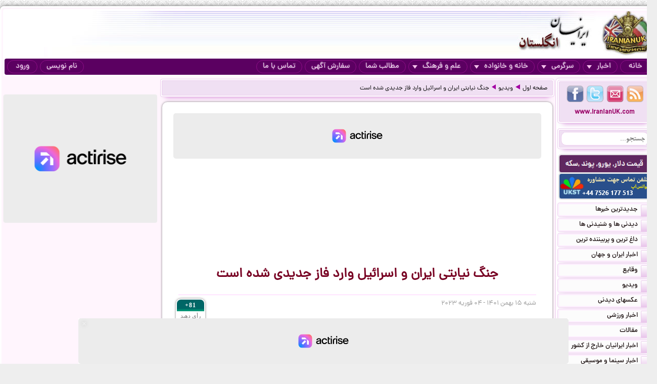

--- FILE ---
content_type: text/html; charset=UTF-8
request_url: https://iranianuk.com/20230204140810018/%D8%AC%D9%86%DA%AF-%D9%86%DB%8C%D8%A7%D8%A8%D8%AA%DB%8C-%D8%A7%DB%8C%D8%B1%D8%A7%D9%86-%D9%88-%D8%A7%D8%B3%D8%B1%D8%A7%D8%A6%DB%8C%D9%84-%D9%88%D8%A7%D8%B1%D8%AF-%D9%81%D8%A7%D8%B2-%D8%AC%D8%AF%DB%8C%D8%AF%DB%8C-%D8%B4%D8%AF%D9%87-%D8%A7%D8%B3%D8%AA
body_size: 13618
content:
<!doctype html><html lang="fa"><head><meta charset="utf-8"><base href="https://iranianuk.com/"><title>جنگ نیابتی ایران و اسرائیل وارد فاز جدیدی شده است</title><meta name="keywords" content="اخبار, سرگرمی, ایرانیان, انگلستان, لندن, عکس, دیدنی, سیاسی, ورزشی, داغ, فوری, گزارش, تحلیل, طنز, جوک, دانلود, فیلم, کلیپ, ویدیو, حوادث, پزشکی, موزیک, ایرانی, خارجی, قیمت, ارز, دلار, پوند, یورو, موسیقی, جنسی, دختران, پسران, اینترنت, موبایل, مقاله"><meta name="description" content="در هفته گذشته حمله‌ای پهپادی به تاسیسات نظامی در اصفهان انجام شد و جمهوری اسلامی اسرائیل را مسئول این عملیات اعلام کرد."><meta http-equiv="X-UA-Compatible" content="IE=IE7"><meta http-equiv="imagetoolbar" content="no"><meta http-equiv="Pragma" content="no-cache"><meta http-equiv="Cache-Control" content="no-cache"><meta http-equiv="content-type" content="text/html; charset=utf-8"><meta http-equiv="content-style-type" content="text/css"><meta http-equiv="content-language" content="fa"><meta itemprop="name" content="جنگ نیابتی ایران و اسرائیل وارد فاز جدیدی شده است"><meta itemprop="description" content="در هفته گذشته حمله‌ای پهپادی به تاسیسات نظامی در اصفهان انجام شد و جمهوری اسلامی اسرائیل را مسئول این عملیات اعلام کرد."><meta itemprop="summary" content="در هفته گذشته حمله‌ای پهپادی به تاسیسات نظامی در اصفهان انجام شد و جمهوری اسلامی اسرائیل را مسئول این عملیات اعلام کرد."><meta name="author" content="iranianuk.com"><meta name="robots" content="index,follow,all"><meta name="revisit-after" content="1 days"><meta name="generator" content="iranianuk.com"><meta name="programmer" content="iranianuk.com"><meta name="coverage" content="Worldwide"><meta name="distribution" content="Global"><meta name="rating" content="Safe For Kids"><meta name="language" content="fa"><meta name="title" content="جنگ نیابتی ایران و اسرائیل وارد فاز جدیدی شده است"><meta name="abstract" content="جنگ نیابتی ایران و اسرائیل وارد فاز جدیدی شده است"><meta name="topic" content="جنگ نیابتی ایران و اسرائیل وارد فاز جدیدی شده است"><meta name="category" content="news"><meta name="designer" content="iranianuk.com"><meta name="Reply-to" content="info@iranianuk.com"><meta name="owner" content="iranianuk.com"><meta name="url" content="https://iranianuk.com/"><meta name="identifier-URL" content="https://iranianuk.com/"><meta name="directory" content="news"><meta name="email" content="info{at}iranianuk.com"><meta name="expires" content="never"><meta name="rating" content="General"><meta name="doc-class" content="Living Document"><meta name="document-type" content="Public"><meta name="document-rating" content="General"><meta name="classification" content="Consumer"><meta name="copyright" content="All Rights Reserved for iranianuk.com"><meta name="geo.placename" content="London"><meta name="geo.region" content="GB"><meta name="geo.position" content="51.508896,-0.163164"><meta name="ICBM" content="51.508896,-0.163164"><meta name="DC.Language" content="fa"><meta name="DC.Date" content="2025"><meta name="DC.Title" content="جنگ نیابتی ایران و اسرائیل وارد فاز جدیدی شده است"><meta name="DC.Subject" content="جنگ نیابتی ایران و اسرائیل وارد فاز جدیدی شده است"><meta name="DC.Description" content="در هفته گذشته حمله‌ای پهپادی به تاسیسات نظامی در اصفهان انجام شد و جمهوری اسلامی اسرائیل را مسئول این عملیات اعلام کرد."><meta name="DC.Creator" content="iranianuk.com"><meta name="DC.Publisher" content="iranianuk.com"><meta name="DC.Contributor" content="Contributor"><meta name="DC.Type" content="Public Website"><meta name="DC.Format" content="Public Website"><meta name="DC.Identifier" content="iranianuk.com"><meta name="DC.Source" content="iranianuk.com"><meta name="DC.Relation" content="iranianuk.com"><meta name="DC.Coverage" content="iranianuk.com"><meta name="DC.Rights" content="iranianuk.com"><meta property="og:title" content="جنگ نیابتی ایران و اسرائیل وارد فاز جدیدی شده است"><meta property="og:description" content="در هفته گذشته حمله‌ای پهپادی به تاسیسات نظامی در اصفهان انجام شد و جمهوری اسلامی اسرائیل را مسئول این عملیات اعلام کرد."><meta property="og:site_name" content="Iranian UK | ایرانیان انگلستان"><meta property="og:type" content="website"><meta property="og:url" content="https://iranianuk.com/20230204140810018/%D8%AC%D9%86%DA%AF-%D9%86%DB%8C%D8%A7%D8%A8%D8%AA%DB%8C-%D8%A7%DB%8C%D8%B1%D8%A7%D9%86-%D9%88-%D8%A7%D8%B3%D8%B1%D8%A7%D8%A6%DB%8C%D9%84-%D9%88%D8%A7%D8%B1%D8%AF-%D9%81%D8%A7%D8%B2-%D8%AC%D8%AF%DB%8C%D8%AF%DB%8C-%D8%B4%D8%AF%D9%87-%D8%A7%D8%B3%D8%AA"><link rel="amphtml" href="https://iranianuk.com/amp/20230204140810018/%D8%AC%D9%86%DA%AF-%D9%86%DB%8C%D8%A7%D8%A8%D8%AA%DB%8C-%D8%A7%DB%8C%D8%B1%D8%A7%D9%86-%D9%88-%D8%A7%D8%B3%D8%B1%D8%A7%D8%A6%DB%8C%D9%84-%D9%88%D8%A7%D8%B1%D8%AF-%D9%81%D8%A7%D8%B2-%D8%AC%D8%AF%DB%8C%D8%AF%DB%8C-%D8%B4%D8%AF%D9%87-%D8%A7%D8%B3%D8%AA"><link rel="canonical" href="https://iranianuk.com/20230204140810018/%D8%AC%D9%86%DA%AF-%D9%86%DB%8C%D8%A7%D8%A8%D8%AA%DB%8C-%D8%A7%DB%8C%D8%B1%D8%A7%D9%86-%D9%88-%D8%A7%D8%B3%D8%B1%D8%A7%D8%A6%DB%8C%D9%84-%D9%88%D8%A7%D8%B1%D8%AF-%D9%81%D8%A7%D8%B2-%D8%AC%D8%AF%DB%8C%D8%AF%DB%8C-%D8%B4%D8%AF%D9%87-%D8%A7%D8%B3%D8%AA"><meta property="og:image" content="https://iranianuk.com/db/pages/2023/02/04/018/thumb2.jpg"><script charset="UTF-8" data-no-optimize="1" data-wpmeteor-nooptimize="true" data-cfasync="false" nowprocket>window.FAST_CMP_OPTIONS = { domainUid: 'efdc9f08-7a25-548d-b065-a5a8b06e067b', countryCode: 'GB', jurisdiction: 'tcfeuv2', policyUrl: 'https://iranianuk.com/page/privacy-policy', displaySynchronous: false, publisherName: 'iranianuk.com', publisherLogo: function (c) { return c.createElement('img', { src: , height: '40' });}, bootstrap: { excludedIABVendors: [], excludedGoogleVendors: [] }, custom: { vendors: [] } };(function(){var e={617:function(e){window.FAST_CMP_T0=Date.now();window.FAST_CMP_QUEUE={};window.FAST_CMP_QUEUE_ID=0;function t(){var e=Array.prototype.slice.call(arguments);if(!e.length)return Object.values(window.FAST_CMP_QUEUE);else if(e[0]==="ping"){if(typeof e[2]==="function")e[2]({cmpLoaded:false,cmpStatus:"stub",apiVersion:"2.0",cmpId:parseInt("388",10)})}else window.FAST_CMP_QUEUE[window.FAST_CMP_QUEUE_ID++]=e}e.exports={name:"light",handler:t}}};var t={};function a(r){var n=t[r];if(n!==void 0)return n.exports;var o=t[r]={exports:{}};e[r](o,o.exports,a);return o.exports}var r={};!function(){function e(t){"@babel/helpers - typeof";return e="function"==typeof Symbol&&"symbol"==typeof Symbol.iterator?function(e){return typeof e}:function(e){return e&&"function"==typeof Symbol&&e.constructor===Symbol&&e!==Symbol.prototype?"symbol":typeof e},e(t)}var t=a(617);var r="__tcfapiLocator";var n=window;var o=n;var i;function f(){var e=n.document;var t=!!n.frames[r];if(!t)if(e.body){var a=e.createElement("iframe");a.style.cssText="display:none";a.name=r;e.body.appendChild(a)}else setTimeout(f,5);return!t}function s(t){var a=typeof t.data==="string";var r={};if(a)try{r=JSON.parse(t.data)}catch(e){}else r=t.data;var n=e(r)==="object"?r.__tcfapiCall:null;if(n)window.__tcfapi(n.command,n.version,(function(e,r){var o={__tcfapiReturn:{returnValue:e,success:r,callId:n.callId}};if(t&&t.source&&t.source.postMessage)t.source.postMessage(a?JSON.stringify(o):o,"*")}),n.parameter)}while(o){try{if(o.frames[r]){i=o;break}}catch(e){}if(o===n.top)break;o=o.parent}if(n.FAST_CMP_HANDLER!=="custom"){if(!i){f();n.__tcfapi=t.handler;n.FAST_CMP_HANDLER=t.name;n.addEventListener("message",s,false)}else{n.__tcfapi=t.handler;n.FAST_CMP_HANDLER=t.name}for(var c in window.FAST_CMP_QUEUE||{})n.__tcfapi.apply(null,window.FAST_CMP_QUEUE[c])}}()})();</script><script charset="UTF-8" async="true" data-no-optimize="1" data-wpmeteor-nooptimize="true" data-cfasync="false" nowprocket src="https://static.fastcmp.com/fast-cmp-stub.js"></script><script src="https://www.flashb.id/universal/c43180ee-9dc8-5a9b-8c93-308ab6a2205c.js" async data-cfasync="false"></script>   <script type="text/javascript" data-cfasync="false">     window._hbdbrk = window._hbdbrk || [];     window._hbdbrk.push(['_vars', {       page_type: 'article'     }]);   </script><script type="text/javascript">   window._taboola = window._taboola || [];   _taboola.push({article:'auto'});   !function (e, f, u) {     e.async = 1;     e.src = u;     f.parentNode.insertBefore(e, f);   }(document.createElement('script'),   document.getElementsByTagName('script')[0],   '//cdn.taboola.com/libtrc/iranianuk/loader.js'); </script><link rel="shortcut icon" href="https://iranianuk.com/db/pages/files/images/favicon.ico"><link rel="apple-touch-icon-precomposed" href="https://iranianuk.com/db/pages/files/images/favicon.ico" type="image/x-icon"><link rel="icon" href="https://iranianuk.com/db/pages/files/images/favicon.ico" type="image/x-icon"><link rel="stylesheet" href="https://iranianuk.com/style.css" media="screen" type="text/css"><link rel="stylesheet" href="https://iranianuk.com/db/pages/files/images/newads.css?v=1" media="screen" type="text/css"><link rel="stylesheet" href="https://iranianuk.com/banners.css" media="screen" type="text/css"><script src="//code.jquery.com/jquery-1.11.0.min.js"></script><script src="//code.jquery.com/jquery-migrate-1.2.1.min.js"></script><link rel="stylesheet" href="https://iranianuk.com/db/db/js/jquery-ui-1.10.3.custom.min.css" media="screen" type="text/css"><script src="https://iranianuk.com/db/db/js/jquery-ui.custom.min.js"></script><script type="text/javascript" src="https://iranianuk.com/db/db/js/fancybox/jquery.fancybox.js?v=2.1.5"></script><link rel="stylesheet" type="text/css" href="https://iranianuk.com/db/db/js/fancybox/jquery.fancybox.css?v=2.1.5" media="screen"><link rel="amphtml" href="iranianuk.com/amp"><script src="https://iranianuk.com/db/db/js/codes5.js"></script></head><body><div id="full_window"><div id="site_window"><header><div id="site_header"><div id="banners_header"><div class="banners_container"></div></div></div><nav id="topmenu"><ul id="loginbtn"><li><a class="btnmenu" href="https://iranianuk.com/user/signup">نام نویسی</a></li><li><a class="btnmenu fancybox" href="#login_pop">ورود</a></li></ul><ul><li><a class="btnmenu" href="https://iranianuk.com/" >خانه</a></li><li class="dropmenu_container"><a class="btnmenu" href="javascript:void(0);">اخبار<span class="downmenu_arrow_space"></span><span class="downmenu_arrow"></span></a><div class="dropmenu"><a href="c/23/1/اخبار-ایران-و-جهان" class="dropmenu_item">اخبار ایران و جهان</a><a href="c/26/1/وقایع" class="dropmenu_item">وقایع</a><a href="c/3/1/ویدیو" class="dropmenu_item">ویدیو</a><a href="c/32/1/عکسهای-دیدنی" class="dropmenu_item">عکسهای دیدنی</a><a href="c/36/1/اخبار-ورزشی" class="dropmenu_item">اخبار ورزشی</a><a href="c/35/1/مقالات" class="dropmenu_item">مقالات</a><a href="c/22/1/اخبار-ایرانیان-خارج-از-کشور" class="dropmenu_item">اخبار ایرانیان خارج از کشور</a><a href="c/24/1/اخبار-سینما-و-موسیقی" class="dropmenu_item">اخبار سینما و موسیقی</a><a href="c/9/1/روزنامه-ها-و-مجلات" class="dropmenu_item">روزنامه ها و مجلات</a></div></li><li class="dropmenu_container"><a class="btnmenu" href="javascript:void(0);">سرگرمی<span class="downmenu_arrow_space"></span><span class="downmenu_arrow"></span></a><div class="dropmenu"><a href="c/2/1/دانلود-موزیک" class="dropmenu_item">دانلود موزیک</a><a href="c/17/1/طنز-و-جوک" class="dropmenu_item">طنز و جوک</a><a href="c/10/1/فال-طالع-بینی-و-تعبیر-خواب" class="dropmenu_item">فال طالع بینی و تعبیر خواب</a><a href="c/1/1/رنگارنگ" class="dropmenu_item">رنگارنگ</a></div></li><li class="dropmenu_container"><a class="btnmenu" href="javascript:void(0);">خانه و خانواده<span class="downmenu_arrow_space"></span><span class="downmenu_arrow"></span></a><div class="dropmenu"><a href="c/37/1/دختران-پسران-و-مسائل-جنسی" class="dropmenu_item">دختران پسران و مسائل جنسی</a><a href="c/14/1/پزشکی-و-سلامتی" class="dropmenu_item">پزشکی و سلامتی</a><a href="c/6/1/خانواده-و-زندگی-زناشویی" class="dropmenu_item">خانواده و زندگی زناشویی</a><a href="c/27/1/زنان" class="dropmenu_item">زنان</a><a href="c/33/1/مد-آرایش-و-زییایی" class="dropmenu_item">مد, آرایش و زییایی</a><a href="c/31/1/تغذیه-رژیم-و-گیاهان-داروئی" class="dropmenu_item">تغذیه رژیم و گیاهان داروئی</a><a href="c/34/1/آشپزی" class="dropmenu_item">آشپزی</a></div></li><li class="dropmenu_container"><a class="btnmenu" href="javascript:void(0);">علم و فرهنگ<span class="downmenu_arrow_space"></span><span class="downmenu_arrow"></span></a><div class="dropmenu"><a href="c/15/1/علمی-و-دانستنیها" class="dropmenu_item">علمی و دانستنیها</a><a href="c/25/1/داستان" class="dropmenu_item">داستان</a><a href="c/8/1/روانشناسی" class="dropmenu_item">روانشناسی</a><a href="c/11/1/تاریخی-فرهنگی-و-هنری" class="dropmenu_item">تاریخی فرهنگی و هنری</a><a href="c/30/1/مذهب-و-عرفان" class="dropmenu_item">مذهب و عرفان</a><a href="c/4/1/کتاب-و-شعر-فارسی" class="dropmenu_item">کتاب و شعر فارسی</a><a href="c/7/1/ایران-سرای-من" class="dropmenu_item">ایران سرای من</a><a href="c/5/1/کامپیوتر-و-دانلود-نرم-افزار" class="dropmenu_item">کامپیوتر و دانلود نرم افزار</a><a href="c/21/1/راهنمای-زندگی-خارج-از-کشور" class="dropmenu_item">راهنمای زندگی خارج از کشور</a><a href="c/19/1/تحصیل-در-خارج-از-کشور" class="dropmenu_item">تحصیل در خارج از کشور</a><a href="c/20/1/مهاجرت" class="dropmenu_item">مهاجرت</a></div></li><li><a class="btnmenu" href="https://iranianuk.com/20181228145044031/" >مطالب شما</a></li><li><a class="btnmenu" href="https://iranianuk.com/page/ad" >سفارش آگهی</a></li><li><a class="btnmenu" href="https://iranianuk.com/page/contact" >تماس با ما</a></li></ul></nav></header><div id="col_midright"><div id="col_mid"><article><div class="box2"><nav id="article_nav" class="box3"><a href="https://iranianuk.com/">صفحه اول</a><div class="navgo"></div><a href="c/3/1/ویدیو">ویدیو</a><div class="navgo"></div><a href="https://iranianuk.com/20230204140810018/جنگ-نیابتی-ایران-و-اسرائیل-وارد-فاز-جدیدی-شده-است">جنگ نیابتی ایران و اسرائیل وارد فاز جدیدی شده است</a></nav></div><div class="ipage_box2"><div data-actirise-slot="top-page" class="device-mobile device-tablet device-desktop ads 1"></div><div class="banners_container"></div><h1 class="article_title">جنگ نیابتی ایران و اسرائیل وارد فاز جدیدی شده است</h1><div class="article_date"><div id="vote_container1" class="vote_container"><div class="vote_box"><div class="vote_up vote_btn" vc="120230204140810018">+81</div><div class="vote_mid">رأی دهید</div><div class="vote_down vote_btn" vc="220230204140810018">-6</div></div></div>شنبه ۱۵ بهمن ۱۴۰۱ - ۰۴ فوریه ۲۰۲۳</div><div id="article_text" class="text"><div><span style="text-align:center; display:block;"><span style="width:640px; text-align:left; display:inline-block;"><img border="0" src="https://iranianuk.com/db/pages/files/images/btn_video_bar_new.png"></span></span><span style="text-align:center; display:block;"><iframe allowfullscreen="" frameborder="0" height="360" src="//www.youtube.com/embed/1ydsL37lK4c?rel=0&amp;showinfo=0" width="640"></iframe></span><br><div data-actirise-slot="top-content" class="device-mobile device-tablet device-desktop ads tp1"></div>  <a href="https://ir.voanews.com/" target="_blank">صدای آمریکا</a>:امیر گیتی</div>    <div>در هفته گذشته حمله‌ای پهپادی به تاسیسات نظامی در اصفهان انجام شد و جمهوری اسلامی اسرائیل را مسئول این عملیات اعلام کرد، سالهاست که جمهوری اسلامی و اسرائیل به نوعی درگیر یک جنگ نیابتی با یکدیگر هستند، جنگی که به نظر می‌رسد حالا وارد فاز جدیدی شده است.<span class="imgblock"><img border="0" class="imgclass1" src="db/pages/2023/02/04/018/zimg_001_18.jpg"></span><br>   </div></div><div class="ipage_box_share inshad1"><div class="sharebox"><div id="vote_container2" class="vote_container"><div class="vote_box"><div class="vote_up vote_btn" vc="120230204140810018">+81</div><div class="vote_mid">رأی دهید</div><div class="vote_down vote_btn" vc="220230204140810018">-6</div></div></div></div><div class="sharebox"></div><div class="sharethis-inline-share-buttons"></div></div><br><div></div><div class="banners_container"><style>.block-cl-58{text-align: center;margin: 3px auto;}.empty-bg{width:100%;height:100%;background:#FFFFFF;}</style><div class="block block-cl-58" id="banner58"><div id="taboola-below-article-thumbnails"></div> <script type="text/javascript">   window._taboola = window._taboola || [];   _taboola.push({     mode: 'thumbnails-a',     container: 'taboola-below-article-thumbnails',     placement: 'Below Article Thumbnails',     target_type: 'mix'   }); </script> <script type="text/javascript">   window._taboola = window._taboola || [];   _taboola.push({flush: true}); </script></div></div><div id="commnets_sort_container"><div id="commnets_container"><div id="commnets_title"><div id="commnets_title_inner"><div id="commnets_sort" title="Sort"><div class="arrow_bottom"></div></div><div id="commnets_sort_list"><li id="cmt_sort2">قدیمی ترین ها</li><li id="cmt_sort1">جدیدترین ها</li><li id="cmt_sort3">بهترین ها</li><li id="cmt_sort4">بدترین ها</li></div>دیدگاه خوانندگان</div></div><div class="comment" id="comment646710"><div class="clear"><div class="commentname"><div class="commentprofile"><div class="g2"></div><div class="age2">۵۶</div><img src="db/pages/files/images/flag/uk.gif" class="commentprofile_flag"></div><div class="commentinfo">کور شود آنکس که نتواند دید - لندن، انگلستان</div><div class="commentsym"><br><div class="sym_o"></div><div class="sym_o"></div></div></div><div class="commentbody score_oo">و این رویاروییها درست زمان انجام میشود که ایرانیها خواهان سقوط و یا تغییر نظام دست به اعتراضات گسترده می زنند اتفاق می افتد،چرا؟؟؟!!!</div></div><div class="clear"><div class="commentvote" id="cmt_vote_646710"><div class="cdown" onClick="cvote(646710,2);">10</div><div class="cup" onClick="cvote(646710,1);">57</div></div><div class="commentdate">شنبه ۱۵ بهمن ۱۴۰۱ - ۱۴:۲۴ </div></div><div class="reply-main-box-for-close"><div class="clear"><div class="commentbody text-left"></div></div><div class="reply-main-box"><button type="button" class="close-reply-btn">X</button><div class="addcommnet_container"><div class="commentname"><div class="your_comment_reply">پاسخ شما چیست؟</div><div class="inshad1 comment_tools"><div class="per_main_box"><div class="comment_tools_graph_container"><div class="comment_tools_graph_fill"></div></div></div><div class="comment_tools_graph_percent">0%</div></div></div><div class="commentbody"><div class="comment-reply"><textarea class="comment-reply-textarea add_comment_textbox inshad1"></textarea><input class="comment_parent" name="comment_parent" type="hidden" value="646710"><input class="comment_name" name="comment_name" type="hidden" value=""><input class="comment_user" name="comment_user" type="hidden" value="161235"><div class="comment_reply_btn">ارسال پاسخ</div></div></div></div></div></div></div><div class="comment" id="comment646711"><div class="clear"><div class="commentname"><div class="commentprofile"><div class="g2"></div><div class="age2">۲۶</div><img src="db/pages/files/images/flag/ir.gif" class="commentprofile_flag"></div><div class="commentinfo">romano - تهران، ایران</div><div class="commentsym"><br><div class="sym_o"></div><div class="sym_o"></div></div></div><div class="commentbody score_oo">بشنو باور نکن هر دوطرف بهم نون قرض میدن داستان تام و جری بدون هم نمیتونن زندگی کنند با هم هم باید بزنن تو سر همدیگر تا روزگارشون بگذره. ج ا بزرگترین خادم غرب و اسرائیل بعد از جنگ جهانی دومه و مردم ایران بازنده ترین. اتفاقا برخلاف تبلیغ ج ا بزرگترین دشمن غرب اتفاقا شاه فقید بود با ایجاد اوپک و ملی کردن نفت یک حرکت جهانی راه افتاد و راه بخور بخور انگلیس پسا جنگ جهانی دوم تشنه پول پس از قرنها قطع شد. عادت کرده بودن به مفخوری و شاه از پایه گذاران این حرکت بود و این کار رو در زمانی انجام داد که در ایرلند مردم رو سگ کشی میکردند، در سخنرانی‌های اعلیحضرت میتونید ببینید اینرو با لذتی می گفت هر چیزی نرخی داره ما پولی بیشتر از حقمون نمیخوایم شما عادت به مفت بری کرده‌اید. مخصوصا بعد از ماجرای بحرین. انگلیس پس از اون دیگه کمرش راست نشد.</div></div><div class="clear"><div class="commentvote" id="cmt_vote_646711"><div class="cdown" onClick="cvote(646711,2);">6</div><div class="cup" onClick="cvote(646711,1);">49</div></div><div class="commentdate">شنبه ۱۵ بهمن ۱۴۰۱ - ۱۴:۲۹ </div></div><div class="reply-main-box-for-close"><div class="clear"><div class="commentbody text-left"></div></div><div class="reply-main-box"><button type="button" class="close-reply-btn">X</button><div class="addcommnet_container"><div class="commentname"><div class="your_comment_reply">پاسخ شما چیست؟</div><div class="inshad1 comment_tools"><div class="per_main_box"><div class="comment_tools_graph_container"><div class="comment_tools_graph_fill"></div></div></div><div class="comment_tools_graph_percent">0%</div></div></div><div class="commentbody"><div class="comment-reply"><textarea class="comment-reply-textarea add_comment_textbox inshad1"></textarea><input class="comment_parent" name="comment_parent" type="hidden" value="646711"><input class="comment_name" name="comment_name" type="hidden" value=""><input class="comment_user" name="comment_user" type="hidden" value="44261"><div class="comment_reply_btn">ارسال پاسخ</div></div></div></div></div></div></div><div class="comment" id="comment646716"><div class="clear"><div class="commentname"><div class="commentprofile"><div class="g2"></div><div class="age2">۴۵</div><img src="db/pages/files/images/flag/uk.gif" class="commentprofile_flag"></div><div class="commentinfo">الفارد - وردینگ، انگلستان</div><div class="commentsym"><br><div class="sym_o"></div></div></div><div class="commentbody score_o">کور شود آنکس که نتواند دید - لندن، انگلستان. دقیقا به همین دلیل که حکومت پایه های اجتماعیش رو از دست داده و به اصطلاح ضعیف شده، نکنه شما فکر کردی که دل اجنبی به حال ملت میسوزه؟</div></div><div class="clear"><div class="commentvote" id="cmt_vote_646716"><div class="cdown" onClick="cvote(646716,2);">6</div><div class="cup" onClick="cvote(646716,1);">36</div></div><div class="commentdate">شنبه ۱۵ بهمن ۱۴۰۱ - ۱۵:۰۸ </div></div><div class="reply-main-box-for-close"><div class="clear"><div class="commentbody text-left"></div></div><div class="reply-main-box"><button type="button" class="close-reply-btn">X</button><div class="addcommnet_container"><div class="commentname"><div class="your_comment_reply">پاسخ شما چیست؟</div><div class="inshad1 comment_tools"><div class="per_main_box"><div class="comment_tools_graph_container"><div class="comment_tools_graph_fill"></div></div></div><div class="comment_tools_graph_percent">0%</div></div></div><div class="commentbody"><div class="comment-reply"><textarea class="comment-reply-textarea add_comment_textbox inshad1"></textarea><input class="comment_parent" name="comment_parent" type="hidden" value="646716"><input class="comment_name" name="comment_name" type="hidden" value=""><input class="comment_user" name="comment_user" type="hidden" value="163630"><div class="comment_reply_btn">ارسال پاسخ</div></div></div></div></div></div></div><div class="comment" id="comment646730"><div class="clear"><div class="commentname"><div class="commentprofile"><div class="g2"></div><div class="age2">۲۵</div><img src="db/pages/files/images/flag/ir.gif" class="commentprofile_flag"></div><div class="commentinfo">Afshin Namvar - تبریز، ایران</div><div class="commentsym"></div></div><div class="commentbody">درشعله ور شدن اتش انقلاب و برجسته شدن خمینی و تشکیل جمهوری اسلامی اسراییلیها مثل غربیها نقش اول داشتند و هدفشان نابودی ایران و ایرانی بود.حالاهمون رزیمی که خودشون نقشه اومدنشو کشیده بودن در زمینه هایی که برای اسراییل از همان زمان شاه هم خطرناک بود قوی شده است و اینو اسرییل نمی تابد . اما کور خونده</div></div><div class="clear"><div class="commentvote" id="cmt_vote_646730"><div class="cdown" onClick="cvote(646730,2);">3</div><div class="cup" onClick="cvote(646730,1);">5</div></div><div class="commentdate">شنبه ۱۵ بهمن ۱۴۰۱ - ۱۸:۱۶ </div></div><div class="reply-main-box-for-close"><div class="clear"><div class="commentbody text-left"></div></div><div class="reply-main-box"><button type="button" class="close-reply-btn">X</button><div class="addcommnet_container"><div class="commentname"><div class="your_comment_reply">پاسخ شما چیست؟</div><div class="inshad1 comment_tools"><div class="per_main_box"><div class="comment_tools_graph_container"><div class="comment_tools_graph_fill"></div></div></div><div class="comment_tools_graph_percent">0%</div></div></div><div class="commentbody"><div class="comment-reply"><textarea class="comment-reply-textarea add_comment_textbox inshad1"></textarea><input class="comment_parent" name="comment_parent" type="hidden" value="646730"><input class="comment_name" name="comment_name" type="hidden" value=""><input class="comment_user" name="comment_user" type="hidden" value="164720"><div class="comment_reply_btn">ارسال پاسخ</div></div></div></div></div></div></div><div class="comment" id="comment646741"><div class="clear"><div class="commentname"><div class="commentprofile"><div class="g2"></div><div class="age2">۵۸</div><img src="db/pages/files/images/flag/uk.gif" class="commentprofile_flag"></div><div class="commentinfo">hamidesabz - لندن، انگلستان</div><div class="commentsym"></div></div><div class="commentbody">هیچکدام از این کشورها که ادعای دشمنی با رژیم خامنه ایی را دارند هیچوقت خواهان سرنگونی این رژیم را نیستند، چون این رژیم متضمن منافع همه این کشورهاست! یک ایران قوی و منشاء ثبات در قلب خارمیانه به نفع هیچکدام از قدرتهای بزرگ ئر حال حاضر نیست!</div></div><div class="clear"><div class="commentvote" id="cmt_vote_646741"><div class="cdown" onClick="cvote(646741,2);">2</div><div class="cup" onClick="cvote(646741,1);">8</div></div><div class="commentdate">شنبه ۱۵ بهمن ۱۴۰۱ - ۲۰:۱۴ </div></div><div class="reply-main-box-for-close"><div class="clear"><div class="commentbody text-left"></div></div><div class="reply-main-box"><button type="button" class="close-reply-btn">X</button><div class="addcommnet_container"><div class="commentname"><div class="your_comment_reply">پاسخ شما چیست؟</div><div class="inshad1 comment_tools"><div class="per_main_box"><div class="comment_tools_graph_container"><div class="comment_tools_graph_fill"></div></div></div><div class="comment_tools_graph_percent">0%</div></div></div><div class="commentbody"><div class="comment-reply"><textarea class="comment-reply-textarea add_comment_textbox inshad1"></textarea><input class="comment_parent" name="comment_parent" type="hidden" value="646741"><input class="comment_name" name="comment_name" type="hidden" value=""><input class="comment_user" name="comment_user" type="hidden" value="46127"><div class="comment_reply_btn">ارسال پاسخ</div></div></div></div></div></div></div><div class="comment" id="comment646749"><div class="clear"><div class="commentname"><div class="commentprofile"><div class="g2"></div><div class="age2">۵۰</div><img src="db/pages/files/images/flag/se.gif" class="commentprofile_flag"></div><div class="commentinfo">kurosh-h - گوتنبرگ، سوئد</div><div class="commentsym"></div></div><div class="commentbody"><div class="comment_quot"><span></span>romano - تهران، ایران</div>مرسی کامنت خوبی بود ،</div></div><div class="clear"><div class="commentvote" id="cmt_vote_646749"><div class="cdown" onClick="cvote(646749,2);">2</div><div class="cup" onClick="cvote(646749,1);">0</div></div><div class="commentdate">شنبه ۱۵ بهمن ۱۴۰۱ - ۲۱:۵۷ </div></div><div class="reply-main-box-for-close"><div class="clear"><div class="commentbody text-left"></div></div><div class="reply-main-box"><button type="button" class="close-reply-btn">X</button><div class="addcommnet_container"><div class="commentname"><div class="your_comment_reply">پاسخ شما چیست؟</div><div class="inshad1 comment_tools"><div class="per_main_box"><div class="comment_tools_graph_container"><div class="comment_tools_graph_fill"></div></div></div><div class="comment_tools_graph_percent">0%</div></div></div><div class="commentbody"><div class="comment-reply"><textarea class="comment-reply-textarea add_comment_textbox inshad1"></textarea><input class="comment_parent" name="comment_parent" type="hidden" value="646749"><input class="comment_name" name="comment_name" type="hidden" value=""><input class="comment_user" name="comment_user" type="hidden" value="134632"><div class="comment_reply_btn">ارسال پاسخ</div></div></div></div></div></div></div><div class="comment" id="comment646750"><div class="clear"><div class="commentname"><div class="commentprofile"><div class="g2"></div><div class="age2">۵۰</div><img src="db/pages/files/images/flag/se.gif" class="commentprofile_flag"></div><div class="commentinfo">kurosh-h - گوتنبرگ، سوئد</div><div class="commentsym"></div></div><div class="commentbody">من مخالفتی با موجودیت اسراییل نداشته و ندارم و در ضمن گوشمالی اسلامیست ها را از جانب این کشور زیبا و ‌‌پیشرفته را تحسین می‌کنم . اما واقعیت اینه که پروسه تشکیل ، گسترش و شهر سازی و برخورد خشن با فلسطینی ها در خصوصا نیم قرن گذشته اعتبار خوبی برای اسراییل نداشت ، در جنبش سنگ پراکنی کودکان و‌نوجوانان فلسطینی در دهه ۸۰ میلادی و اوایل نود ، حس ترحم به مشکلات فلسطینی ها در جهان پدید آورد ، اما جمهوری اسلامی ( و نوچه های آن مثل مموتی و سردار کتلت ) با تحدید های کثیف و عملیات های تروریستی داستان را به نفع اسراییل تغییر داد ، بعد از برکناری مموتی ، وزیر اسراییلی گفت که مموتی موهبتی برای اسراییل و گسترش سیاست های نظامی ما بود ، دنیا مظلومیت اسراییل را در مقابل اسلامیست ها پذیرفت ، از این رو بسیاری از روشنفکران فلسطینی شدیدا از ج. اسلامی بیزارند ،</div></div><div class="clear"><div class="commentvote" id="cmt_vote_646750"><div class="cdown" onClick="cvote(646750,2);">1</div><div class="cup" onClick="cvote(646750,1);">0</div></div><div class="commentdate">شنبه ۱۵ بهمن ۱۴۰۱ - ۲۲:۱۸ </div></div><div class="reply-main-box-for-close"><div class="clear"><div class="commentbody text-left"></div></div><div class="reply-main-box"><button type="button" class="close-reply-btn">X</button><div class="addcommnet_container"><div class="commentname"><div class="your_comment_reply">پاسخ شما چیست؟</div><div class="inshad1 comment_tools"><div class="per_main_box"><div class="comment_tools_graph_container"><div class="comment_tools_graph_fill"></div></div></div><div class="comment_tools_graph_percent">0%</div></div></div><div class="commentbody"><div class="comment-reply"><textarea class="comment-reply-textarea add_comment_textbox inshad1"></textarea><input class="comment_parent" name="comment_parent" type="hidden" value="646750"><input class="comment_name" name="comment_name" type="hidden" value=""><input class="comment_user" name="comment_user" type="hidden" value="134632"><div class="comment_reply_btn">ارسال پاسخ</div></div></div></div></div></div></div></div></div><div id="commnets_container"></div><div class="banners_container"></div><div id="addcommnet_container" name="addcommnet_container" class="inshad1 addcommnet_container"><div id="your_comment">نظر شما چیست؟</div><div id="add_comment_textbox_container"><div id="add_comment_textbox" class="inshad1">جهت درج دیدگاه خود می بایست در سایت عضو شده و لوگین نمایید.</div><input id="add_comment_d" name="add_comment_d" type="hidden" value="20230204140810018"><div><div id="comment_btn_container"><div id="add_comment_signup_div"><a href="https://iranianuk.com/user/signup">نام نویسی</a></div><div id="add_comment_login_div"><a class="fancybox" href="#login_pop">ورود</a></div></div></div></div></div><div class="banners_container"></div></div><script>
		$(document).ready(function() {
			$("#article_text img[src*=btn_video_bar]").remove();
			var gotit1=0;
			var position1=0;

			for(i=0;i<=10;i++){
				if(gotit1==0 && i>4 && $("#article_text br:nth-child("+i+")").length>0){
					position1=i;
					if(gotit1==0){
						$("#article_text br:nth-child("+i+")").after(balvir <div data-actirise-slot="top-content" class="device-mobile device-tablet device-desktop ads tp1"></div>"<div class=\"banners_container\"><\/div>");
						//alert("AAA "+gotit1);
					}
					gotit1=1;
					
				}
			}	
			/*
			for(i=0;i<=10;i++){
				if(gotit1==0 && $("#article_text br:nth-child("+i+")").length>0){
					position1=i;
					if(gotit1==0){
						$("#article_text br:nth-child("+i+")").after(balvir <div data-actirise-slot="top-content" class="device-mobile device-tablet device-desktop ads tp1"></div>"<div class=\"banners_container\"><\/div>");
						//alert("AAA "+gotit1);
					}
					gotit1=1;
					
				}
			}			
			if(gotit1==0){
				for(let i=0;i<=10;i++){
					if(gotit1==0 && $("#article_text img:nth-child("+i+")").length>0){
						$("#article_text img:nth-child("+i+")").addClass("added-b");
						//alert("BBB "+gotit1);
						position1=i;
						while(gotit1==0 && i<=10){
							$("#article_text img:nth-child("+i+")").after(balvir <div data-actirise-slot="top-content" class="device-mobile device-tablet device-desktop ads tp1"></div>"<div class=\"banners_container\"><\/div>");
							return false;
						}
						gotit1=1;						
					}
				}
			}
			if(gotit1==0){
				for(i=0;i<=10;i++){
					if(gotit1==0 && $("#article_text iframe:nth-child("+i+")").length>0){
						position1=i;
						if(gotit1==0){
							$("#article_text iframe:nth-child("+i+")").after(balvir <div data-actirise-slot="top-content" class="device-mobile device-tablet device-desktop ads tp1"></div>"<div class=\"banners_container\"><\/div>");
							//alert("CCC "+gotit1);
						}
						gotit1=1;
					}
					
				}
			} */
		});
		</script>
		</article></div><aside id="col_right"><div id="content_right"><div class="box1"><div class="box2"><div class="box3"><a href="https://iranianuk.com/rss" class="btn4 btn_findus" title="RSS" target="_blank"></a><a href="https://iranianuk.com/page/contact" class="btn3 btn_findus" title="Contact Us" target="_blank"></a><a href="https://twitter.com/IranianUk" class="btn2 btn_findus" title="Twitter" target="_blank"></a><a href="https://www.facebook.com/iranianukfans" class="btn1 btn_findus" title="Facebook" target="_blank"></a><a href="https://iranianuk.com/" class="enlink" title="Iranian UK | ایرانیان انگلستان">www.IranianUK.com</a></div></div><div class="box2"><div class="box3"><form role="search" action="search" method="get" name="search_form" id="search_form"><input type="text" name="q" id="q" autocomplete="off" placeholder="جستجو..." value=""><button type="submit"></button></form></div></div><div class="banners_container"><style>.block-cl-39{text-align: center;margin: 3px auto;width:178px;height:34px;}.empty-bg{width:100%;height:100%;background:#FFFFFF;}</style><div class="block block-cl-39"><a href="ads/39" target="_blank" ><img src="db/pages/files/ads/1/39_8666804.png"  alt="قیمت ارز::::::::::" title="قیمت ارز::::::::::" id="banner39"></a></div><style>.block-cl-214{text-align: center;margin: 3px auto;width:178px;}.empty-bg{width:100%;height:100%;background:#FFFFFF;}</style><div class="block block-cl-214"><a href="ads/214" target="_blank" ><img src="db/pages/files/ads/1/214_29705.gif"  alt="تحصیل_انگلستان" title="تحصیل_انگلستان" id="banner214"></a></div></div><nav><div class="box4"><a href="c/-1/1/جدیدترین-خبرها" class="box5"><span class="box5b"></span>جدیدترین خبرها</a></div><div class="box4"><a href="c/-2/1/دیدنی-ها-و-شنیدنی-ها" class="box5"><span class="box5b"></span>دیدنی ها و شنیدنی ها</a></div><div class="box4"><a href="c/-3/1/داغ-ترین-و-پربیننده-ترین" class="box5"><span class="box5b"></span>داغ ترین و پربیننده ترین</a></div><div class="box4"><a href="c/23/1/اخبار-ایران-و-جهان" class="box5"><span class="box5b"></span>اخبار ایران و جهان</a></div><div class="box4"><a href="c/26/1/وقایع" class="box5"><span class="box5b"></span>وقایع</a></div><div class="box4"><a href="c/3/1/ویدیو" class="box5"><span class="box5b"></span>ویدیو</a></div><div class="box4"><a href="c/32/1/عکسهای-دیدنی" class="box5"><span class="box5b"></span>عکسهای دیدنی</a></div><div class="box4"><a href="c/36/1/اخبار-ورزشی" class="box5"><span class="box5b"></span>اخبار ورزشی</a></div><div class="box4"><a href="c/35/1/مقالات" class="box5"><span class="box5b"></span>مقالات</a></div><div class="box4"><a href="c/22/1/اخبار-ایرانیان-خارج-از-کشور" class="box5"><span class="box5b"></span>اخبار ایرانیان خارج از کشور</a></div><div class="box4"><a href="c/24/1/اخبار-سینما-و-موسیقی" class="box5"><span class="box5b"></span>اخبار سینما و موسیقی</a></div><div class="box4"><a href="c/2/1/دانلود-موزیک" class="box5"><span class="box5b"></span>دانلود موزیک</a></div><div class="box4"><a href="c/37/1/دختران-پسران-و-مسائل-جنسی" class="box5"><span class="box5b"></span>دختران پسران و مسائل جنسی</a></div><div class="box4"><a href="c/14/1/پزشکی-و-سلامتی" class="box5"><span class="box5b"></span>پزشکی و سلامتی</a></div><div class="box4"><a href="c/15/1/علمی-و-دانستنیها" class="box5"><span class="box5b"></span>علمی و دانستنیها</a></div><div class="box4"><a href="c/25/1/داستان" class="box5"><span class="box5b"></span>داستان</a></div><div class="box4"><a href="c/8/1/روانشناسی" class="box5"><span class="box5b"></span>روانشناسی</a></div><div class="box4"><a href="c/6/1/خانواده-و-زندگی-زناشویی" class="box5"><span class="box5b"></span>خانواده و زندگی زناشویی</a></div><div class="box4"><a href="c/11/1/تاریخی-فرهنگی-و-هنری" class="box5"><span class="box5b"></span>تاریخی فرهنگی و هنری</a></div><div class="box4"><a href="c/27/1/زنان" class="box5"><span class="box5b"></span>زنان</a></div><div class="box4"><a href="c/33/1/مد-آرایش-و-زییایی" class="box5"><span class="box5b"></span>مد, آرایش و زییایی</a></div><div class="box4"><a href="c/31/1/تغذیه-رژیم-و-گیاهان-داروئی" class="box5"><span class="box5b"></span>تغذیه رژیم و گیاهان داروئی</a></div><div class="box4"><a href="c/34/1/آشپزی" class="box5"><span class="box5b"></span>آشپزی</a></div><div class="box4"><a href="c/30/1/مذهب-و-عرفان" class="box5"><span class="box5b"></span>مذهب و عرفان</a></div><div class="box4"><a href="c/17/1/طنز-و-جوک" class="box5"><span class="box5b"></span>طنز و جوک</a></div><div class="box4"><a href="c/4/1/کتاب-و-شعر-فارسی" class="box5"><span class="box5b"></span>کتاب و شعر فارسی</a></div><div class="box4"><a href="c/7/1/ایران-سرای-من" class="box5"><span class="box5b"></span>ایران سرای من</a></div><div class="box4"><a href="c/10/1/فال-طالع-بینی-و-تعبیر-خواب" class="box5"><span class="box5b"></span>فال طالع بینی و تعبیر خواب</a></div><div class="box4"><a href="c/9/1/روزنامه-ها-و-مجلات" class="box5"><span class="box5b"></span>روزنامه ها و مجلات</a></div><div class="box4"><a href="c/5/1/کامپیوتر-و-دانلود-نرم-افزار" class="box5"><span class="box5b"></span>کامپیوتر و دانلود نرم افزار</a></div><div class="box4"><a href="c/1/1/رنگارنگ" class="box5"><span class="box5b"></span>رنگارنگ</a></div><div class="box4"><a href="c/21/1/راهنمای-زندگی-خارج-از-کشور" class="box5"><span class="box5b"></span>راهنمای زندگی خارج از کشور</a></div><div class="box4"><a href="c/19/1/تحصیل-در-خارج-از-کشور" class="box5"><span class="box5b"></span>تحصیل در خارج از کشور</a></div><div class="box4"><a href="c/20/1/مهاجرت" class="box5"><span class="box5b"></span>مهاجرت</a></div></nav></div><div class="box1"><div class="box2"><div class="box3"><div class="title_box3">پیـونـدهـا</div></div></div><div class="box4"><a rel="nofollow"  href="https://rayanworld.com/20191128134359001/Live-Currency-Exchange-Rates?subarticle=2" class="box5" target="_blank"><span class="box5b"></span>قیمت لحظه ای ارز</a></div></div><div class="banners_container"></div></div></aside></div><aside id="col_left"><div id="content_left"><div data-actirise-slot="aside-desktop-atf" class="device-desktop ads"></div><div class="banners_container"></div><div id="ad_warning">این سایت هیچ گونه مسئولیتی را در قبال آگهی ها نمی پذیرد</div><div class="box6"><div class="box2"><div class="box3"><a href="c/-5/1/بهترین-های-هفته" class="home_box_title_link">بهترین های هفته</a></div></div><a href="20251112225216031/برافراشته-شدن-پرچم-شیروخورشید-توسط-دو-افسر-ارتش-در-مترو-تهران" class="home_link_compact"><li>برافراشته شدن پرچم شیروخورشید توسط دو افسر ارتش در مترو تهران</li></a><a href="20251109151327020/رسوایی-تازه-جمهوری-اسلامی-با-انتشار-تصاویر-زندگی-آزاد-دختر-سردار-یحیی-رحیم-صفوی-در-استرالیا" class="home_link_compact"><li>رسوایی تازه جمهوری اسلامی با انتشار تصاویر زندگی آزاد دختر سردار یحیی رحیم صفوی در استرالیا</li></a><a href="20251108141914013/مقاله-ای-از-روزنامه-لوموند-فرانسه-رضا-پهلوی-پسر-تبعیدی-شاه-ایران-خود-را-در-نقش-منجی-می-بیند" class="home_link_compact"><li>مقاله‌ای از روزنامه «لوموند» فرانسه:رضا پهلوی، پسر تبعیدی شاه ایران، خود را در نقش منجی می‌بیند</li></a><a href="20251110163400023/بهرام-مشیری-نویسنده-و-تاریخ-دان-برجسته-ایرانی-درگذشت" class="home_link_compact"><li>بهرام مشیری، نویسنده و تاریخ دان برجسته ایرانی درگذشت</li></a><a href="20251110090805007/رشیدی-کوچی-در-مناظره-به-حمید-رسایی-گفت-چه-حسی-دارد-وقتی-منفور-۹۸-درصد-از-مردم-باشی" class="home_link_compact"><li>رشیدی‌کوچی در مناظره به حمید رسایی گفت: چه حسی دارد وقتی منفور ۹۸ درصد از مردم باشی؟</li></a><a href="20251110162635021/ترامپ-به-بی-بی-سی-یا-تا-ساعت-۱۰-شب-جمعه-عذرخواهی-کنید-یا-یک-میلیارد-دلار-غرامت-ویدیوی-دستکاری-شده" class="home_link_compact"><li>ترامپ به بی‌بی‌سی: یا تا ساعت ۱۰ شب جمعه عذرخواهی کنید یا یک میلیارد دلار غرامت + ویدیوی دستکاری شده</li></a><a href="20251112075446002/فارس-نیوز-با-این-عکس-حمید-رسایی-را-در-صحن-مجلس-رسوا-کرد" class="home_link_compact"><li>فارس نیوز با این عکس حمید رسایی را در صحن مجلس رسوا کرد</li></a><a href="20251114230522033/شاهزاده-رضا-پهلوی-برافراشتن-پرچم-شیر-و-خورشید-به-دست-نظامیان-تصویر-شجاعت-روزافزون-ملت-است" class="home_link_compact"><li>شاهزاده رضا پهلوی: برافراشتن پرچم شیر و خورشید به دست نظامیان تصویر شجاعت روزافزون ملت است</li></a><a href="20251108235908043/چرا-این-باستان-گرایی-ناگهانی-جمهوری-اسلامی-برای-مردم-قابل-باور-نیست" class="home_link_compact"><li>چرا این باستان‌گرایی ناگهانی جمهوری اسلامی برای مردم قابل باور نیست؟</li></a><a href="20251109081043002/مرگ-تلخ-پیرمرد-اهری-زیر-مشت-و-لگد-اراذل-و-اوباش-ویدیو" class="home_link_compact"><li>مرگ تلخ پیرمرد اهری زیر مشت و لگد اراذل و اوباش! + ویدیو</li></a></div><div class="box6"><div class="box2"><div class="box3"><a href="c/-1/1/جدیدترین-خبرها" class="home_box_title_link">جدیدترین خبرها</a></div></div><a href="20251115114246012/محمود-سریع-القلم-ایران-ایدئولوژیک-نیست-در-ایران-ایدئولوژی-تنها-یک-ویترین-است" class="home_link_compact"><li>محمود سریع‌القلم: ایران ایدئولوژیک نیست، در ایران ایدئولوژی تنها یک ویترین است</li></a><a href="20251115114059011/سپاه-پاسداران-توقیف-یک-نفتکش-در-آب-های-جنوب-ایران-را-تائید-کرد" class="home_link_compact"><li>سپاه پاسداران توقیف یک نفتکش در آب‌های جنوب ایران را تائید کرد</li></a><a href="20251115111403010/ترامپ-با-وجود-عذرخواهی-بی-بی-سی-از-این-شبکه-شکایت-خواهد-کرد" class="home_link_compact"><li>ترامپ با وجود عذرخواهی بی‌بی‌سی از این شبکه شکایت خواهد کرد</li></a><a href="20251115105209007/وزیر-نیرو-در-ایران-انتقال-آب-از-خلیج-فارس-به-تهران-بسیار-گران-است-و-به-هیچ-وجه-مقرون-به-صرفه-نیست" class="home_link_compact"><li>وزیر نیرو در ایران : انتقال آب از خلیج فارس به تهران بسیار گران است و به هیچ وجه مقرون به صرفه نیست</li></a><a href="20251115091008005/جنجال-عکس-خامنه-ای-در-پس-زمینه-موبایل-هادی-چوپان-ویدیو" class="home_link_compact"><li>جنجال عکس خامنه‌ای در پس‌زمینه موبایل هادی چوپان + ویدیو</li></a><a href="20251115093110006/خواب-آلودگی-راننده-قطار-در-تونل-مسافران-در-کالیفرنیا-۵۰-مایل-در-ساعت-با-وحشت-سفر-کردند-ویدیو" class="home_link_compact"><li>خواب‌آلودگی راننده قطار در تونل؛ مسافران در کالیفرنیا ۵۰ مایل در ساعت با وحشت سفر کردند! + ویدیو</li></a><a href="20251115085230004/ناپدید-شدن-مرموز-ستاره-حیدری-دختر-۱۷-ساله-در-آبادان-پدرش-ادعای-آدم-ربایی-کرد-ویدئو" class="home_link_compact"><li>ناپدید شدن مرموز ستاره حیدری، دختر ۱۷ ساله در آبادان؛ پدرش ادعای آدم‌ربایی کرد + ویدئو</li></a><a href="20251115082755003/صدف-صفرزاده-معلم-جنجالی-گنگستر-شهر-آمل-به-کلاس-درس-بازگشت-ویدیو" class="home_link_compact"><li>صدف صفرزاده، معلم جنجالی «گنگستر شهر آمل» به کلاس درس بازگشت + ویدیو</li></a><a href="20251115081616002/رزیدنت-هایی-که-می-سوزند" class="home_link_compact"><li>رزیدنت‌هایی که می‌سوزند</li></a><a href="20251115080705001/روانبخش-نماینده-قم-پزشکیان-گاف-بزرگی-داد-دشمن-غلط-می-کند-خامنه-ای-را-بزند" class="home_link_compact"><li>روانبخش، نماینده قم: پزشکیان «گاف» بزرگی داد، دشمن غلط می‌کند خامنه‌ای را بزند</li></a></div><div class="box6"><div class="box2"><div class="box3"><a href="c/-2/1/دیدنی-ها-و-شنیدنی-ها" class="home_box_title_link">دیدنی ها و شنیدنی ها</a></div></div><a href="20251114094511011/زهرا-خواجوی-گلر-تیم-ملی-زنان-ایران-رو-مسی-کراش-داشتم-فکر-می-کردم-باهم-ازدواج-می-کنیم" class="home_link_compact"><li>زهرا خواجوی، گلر تیم ملی زنان ایران: رو مسی کراش داشتم فکر می‌کردم باهم ازدواج می‌کنیم</li></a><a href="20251112225216031/برافراشته-شدن-پرچم-شیروخورشید-توسط-دو-افسر-ارتش-در-مترو-تهران" class="home_link_compact"><li>برافراشته شدن پرچم شیروخورشید توسط دو افسر ارتش در مترو تهران</li></a><a href="20251114092357008/انتشار-سخنان-جنجالی-یک-سرهنگ-ارتش-درباره-علاقه-علی-خامنه-ای-به-یک-افسر-ویدیو" class="home_link_compact"><li>انتشار سخنان جنجالی یک سرهنگ ارتش درباره علاقه علی خامنه‌ای به یک افسر + ویدیو</li></a><a href="20251114082653005/معاون-پزشکیان-به-خانم-مجری-حاضرم-لحاف-و-تشک-در-صداوسیما-بیندازم-و-هر-شب-خدمت-شما-باشم" class="home_link_compact"><li>معاون پزشکیان به خانم مجری: حاضرم لحاف و تشک در صداوسیما بیندازم و هر شب خدمت شما باشم</li></a><a href="20250620095555009/پیام-دختر-شجاع-ترین-خلبان-هلیکوپتر-جهان-به-سرکوبگران-و-حکومت" class="home_link_compact"><li>پیام دختر شجاع ترین خلبان هلیکوپتر جهان به سرکوبگران و حکومت</li></a><a href="20251113223103029/رسوایی-در-نمایشگاه-رباتیک-کیش-انسان-را-به-جای-ربات-گریم-کردند" class="home_link_compact"><li>رسوایی در نمایشگاه رباتیک کیش&#47; انسان را به جای ربات گریم کردند</li></a><a href="20251114094502010/اولین-حضور-سارکوزی-در-انظار-عمومی-پس-از-آزادی-از-زندان-در-حال-دویدن-در-محله-اعیانی-پاریس-ویدیو" class="home_link_compact"><li>اولین حضور سارکوزی در انظار عمومی پس از آزادی از زندان در حال دویدن در محله اعیانی پاریس! + ویدیو</li></a><a href="20251113222059028/ویدیویی-از-آموزش-خلبانان-ایرانی-با-جنگنده-پیشرفته-سوخو-۵۷-روسی" class="home_link_compact"><li>ویدیویی از آموزش خلبانان ایرانی با جنگنده پیشرفته سوخو ۵۷ روسی</li></a><a href="20251111231555036/کناره-گیری-از-مسابقه-میس-یونیورس-۲۰۲۵-دختر-شایسته-ایران-و-۴-دختر-دیگر-انصراف-دادند" class="home_link_compact"><li>کناره گیری از مسابقه میس یونیورس ۲۰۲۵؛ دختر شایسته ایران و ۴ دختر دیگر انصراف دادند</li></a><a href="20251113150457014/سرپرست-ستاد-امر-به-معروف-و-نهی-از-منکر-زباله-گردی-نشانه-پیشرفت-یک-کشور-است" class="home_link_compact"><li>سرپرست ستاد امر به معروف و نهی از منکر: زباله‌گردی نشانه پیشرفت یک کشور است</li></a></div><div class="banners_container"></div></div></aside><footer><div id="banners_footer" align="center"><div class="banners_container"></div></div><div id="footer">Copyright 2004 - 2025© IranianUK.com, All rights reserved.  <a href="page/terms-of-use"> شرایط استفاده</a> | <a href="page/privacy-policy">حفظ حریم خصوصی</a></div></footer></div></div>
<div id="login_pop" style="width:320px; display:none;"><div class="box2"><div class="box3"><div class="title_box3">ورود</div></div></div><div class="box2"><div class="box3"><form method="post" action="user/login" id="login_form" name="login_form" onSubmit="return login_form_check();"><table width="300" border="0" cellpadding="5" cellspacing="5" align="center"><tr><td align="left" width="100"><span class="userlabel2">نام کاربری :</span></td><td align="right"><input type="text" name="login_username" id="login_username" value="" class="user_forms" style="width:150px;" maxlength="30" pattern=".{4,35}" required><span class="userredtxt"> *</span></td></tr><tr><td align="left"><span class="userlabel2">کلمه عبور :</span></td><td align="right"><input type="password" name="login_password" id="login_password" value="" class="user_forms" style="width:150px; direction:ltr;" maxlength="30" pattern=".{4,35}" required><span class="userredtxt"> *</span></td></tr></table><br><input type="submit" name="login_submit" id="login_submit" value="ورود به سایت" class="btn_popup" style="width:100%;"><input type="hidden" name="login_back" id="login_back" value="[base64]"><input type="hidden" name="login_go" id="login_go" value="1"></form></div></div><a class="loginbtn_forget" href="https://iranianuk.com/user/forget">فراموشی گذرواژه</a><a class="loginbtn_signup" href="https://iranianuk.com/user/signup">نام نویسی</a></div><script type='text/javascript' src='//platform-api.sharethis.com/js/sharethis.js#property=5d10f335a0d27e001207a4a5&product=inline-share-buttons' defer></script><!-- Global site tag (gtag.js) - Google Analytics --> <script async src="https://www.googletagmanager.com/gtag/js?id=UA-1250707-1"></script> <script>   window.dataLayer = window.dataLayer || [];   function gtag(){dataLayer.push(arguments);}   gtag('js', new Date());    gtag('config', 'UA-1250707-1'); </script> <!-- Global site tag (gtag.js) - Google Analytics --> <script async src="https://www.googletagmanager.com/gtag/js?id=G-Q7JZJDZXD7"></script> <script>   window.dataLayer = window.dataLayer || [];   function gtag(){dataLayer.push(arguments);}   gtag('js', new Date());    gtag('config', 'G-Q7JZJDZXD7'); </script></body></html>

--- FILE ---
content_type: text/css
request_url: https://iranianuk.com/style.css
body_size: 9954
content:
body { margin:0px; direction:ltr; font-size:13px; font-family:Tahoma; color:#000000; background-color:#EEE; background-image:url(db/pages/files/images/bg.jpg);  }
@font-face {
    font-family: 'dana';
    src: url(/db/pages/files/images/fonts/dana-regular.eot);
    src: url(/db/pages/files/images/fonts/dana-regular.eot?#iefix) format("eot"), url(/db/pages/files/images/fonts/dana-regular.woff2) format("woff2"), url(/db/pages/files/images/fonts/dana-regular.woff) format("woff"),
        url(/db/pages/files/images/fonts/dana-regular.ttf) format("ttf");
    font-weight: 300;
}
@font-face {
    font-family: 'danaMedium';
    src: url(/db/pages/files/images/fonts/dana-medium.eot);
    src: url(/db/pages/files/images/fonts/dana-medium.eot?#iefix) format("eot"), url(/db/pages/files/images/fonts/dana-medium.woff2) format("woff2"), url(/db/pages/files/images/fonts/dana-medium.woff) format("woff"),
        url(/db/pages/files/images/fonts/dana-medium.ttf) format("ttf");
    font-weight: 300;
}
@font-face {
    font-family: 'danaBold';
    src: url(/db/pages/files/images/fonts/dana-bold.eot);
    src: url(/db/pages/files/images/fonts/dana-bold.eot?#iefix) format("eot"), url(/db/pages/files/images/fonts/dana-bold.woff2) format("woff2"), url(/db/pages/files/images/fonts/dana-bold.woff) format("woff"),
        url(/db/pages/files/images/fonts/dana-bold.ttf) format("ttf");
    font-weight: 300;
}
@font-face {
    font-display: swap;
    font-family: FontAwesome;
    src: url(/db/pages/files/images/fonts/fontawesome-webfont.eot?v=4.7.0);
    src: url(/db/pages/files/images/fonts/fontawesome-webfont.eot?#iefix&v=4.7.0) format("embedded-opentype"), url(/db/pages/files/images/fonts/fontawesome-webfont.woff2?v=4.7.0) format("woff2"),
        url(/db/pages/files/images/fonts/fontawesome-webfont.woff?v=4.7.0) format("woff"), url(/db/pages/files/images/fonts/fontawesome-webfont.ttf?v=4.7.0) format("truetype"),
        url(/db/pages/files/images/fonts/fontawesome-webfont.svg?v=4.7.0#fontawesomeregular) format("svg");
    font-weight: 400;
    font-style: normal;
}
.fa {
    display: inline-block;
    font: normal normal normal 14px/1 FontAwesome;
    font-size: inherit;
    text-rendering: auto;
    -webkit-font-smoothing: antialiased;
    -moz-osx-font-smoothing: grayscale;
}
.fa-bars:before,
.fa-navicon:before,
.fa-reorder:before {
    content: "\f0c9";
}
.fa-home:before {
    content: "\f015";
}
.fa-bell:before {
    content: "\f0f3";
}
.fa-bell-o:before {
    content: "\f0a2";
}
#qc-cmp2-persistent-link{display: none!important;}
table,tr,th,td,p,div,span,hr,img,ul,li,a { margin:0px; padding:0px; }
.ipage_box_share{clear: both;}
#full_window { text-align:center; vertical-align:inherit; box-sizing:border-box; }

#site_window { width:1300px; background-color:#fff5fd; border:solid 3px #fff; display:inline-block; vertical-align:top; margin:12px 0px 20px 0px; border-radius:8px; box-sizing:border-box; 

-webkit-box-shadow: 0px 0px 8px -1px rgba(0,0,0,0.75); -moz-box-shadow: 0px 0px 8px -1px rgba(0,0,0,0.75); box-shadow: 0px 0px 8px -1px rgba(0,0,0,0.75); }

header { display:block; padding:3px; background-color:#FFF; vertical-align:top; margin:3px 3px 3px 3px; border-radius:4px 4px 4px 4px; box-sizing:border-box; direction:rtl; }

#site_header { height:95px; background-image:url(db/pages/files/images/bg_header.jpg); background-repeat:no-repeat; background-position:right top; box-sizing:border-box;  }

#col_midright { width:980px; display:inline-block; vertical-align:inherit; box-sizing:border-box; direction:ltr; float:right; }

#col_mid { width:780px; display:inline-block; vertical-align:inherit; box-sizing:border-box; direction:rtl; }

#col_right { width:200px; display:inline-block; vertical-align:inherit; box-sizing:border-box; direction:rtl; }

#col_left { width:310px;  display:inline-block; vertical-align:inherit; float:left; box-sizing:border-box; direction:rtl; }

#content_left { padding:0px 2px 5px 3px; text-align:center; box-sizing:border-box;  }

#content_right { padding:0px 3px 5px 2px;  text-align:center; box-sizing:border-box;  }

a, a:visited, a:link, a:active { color:#09F; text-decoration:none; }

a:hover { color:#A03; }

article { margin:2px 0px 0px 0px; box-sizing:border-box;  }

footer { display:block;  margin:0px; padding:30px 100px 10px 210px; 

border-radius:0px 0px 4px 4px; border:0px solid #d9b4d7; clear:both; background-color:#e9c5eb; box-sizing:border-box; text-align:center; 

background: -webkit-repeating-linear-gradient(#fde1ff, #fff);

background: -o-repeating-linear-gradient(#fde1ff, #fff);

background: -moz-repeating-linear-gradient(#fde1ff, #fff);

background: repeating-linear-gradient(#fde1ff, #fff);}

#footer { font-family:Georgia, "Times New Roman", Times, serif; font-size:17px; font-variant:small-caps; letter-spacing:2px; text-decoration:overline; direction:ltr; color:#d9b4d7;     font-family: 'danaBold';
    font-size: 16px;}

#footer a {  font-family:farsi1, Arial; font-size:14px; font-weight:700; color:#d9b4d7;  letter-spacing:0px;      font-family: 'danaBold';} #footer a:hover { color:#C36; }

#banners_header { float:left; margin:1px 0px 0px 1px; direction:ltr; }

#banners_footer { text-align:center; }

#topmenu { box-sizing:border-box; direction:rtl; display:block; margin:0px; padding:2px 4px 2px 0px; border-radius:4px; text-align:right;  background-color: #5b0061;clear: both; }

#topmenu ul { box-sizing:border-box; direction:rtl; margin:0px; padding:0px; }

#topmenu ul#loginbtn { box-sizing:border-box; direction:rtl; float:left; }

#topmenu li { box-sizing:border-box; direction:rtl; list-style:none; display:inline-block; }

#topmenu a.btnmenu,#topmenu a.btnmenu:link,#topmenu a.btnmenu:visited,#topmenu a.btnmenu:active { 

box-sizing:border-box; direction:rtl; list-style:none; display:inline-block; margin:1px 0px 1px 5px; color:#fff;  

text-decoration:none; border-radius:15px; min-width:60px; white-space:nowrap;

text-align:center; font-family:farsi1, Arial; font-size:15px; font-weight:700;  text-shadow:0px 0px 3px #c659c0; padding:0px 12px 1px 12px; opacity:0.95;

border:solid 1px #92108b; background-color: #5b0061;font-family: 'dana';font-weight: normal;}

#topmenu a.btnmenu:hover { opacity:1.0; color:#FFF; 

border:solid 1px #a2209b; background-color: #c659c0; 

background: -webkit-repeating-linear-gradient(#c659c0, #c659c0 65%, #a2209b 85%, #a2209b 100%);

background: -o-repeating-linear-gradient(#c659c0, #c659c0 65%, #a2209b 85%, #a2209b 100%);

background: -moz-repeating-linear-gradient(#c659c0, #c659c0 65%, #a2209b 85%, #a2209b 100%);

background: repeating-linear-gradient(#c659c0, #c659c0 65%, #a2209b 85%, #a2209b 100%); }

#topmenu a.btnmenu2,#topmenu a.btnmenu2:link,#topmenu a.btnmenu2:visited,#topmenu a.btnmenu2:active { 

box-sizing:border-box; direction:rtl; list-style:none; display:inline-block; margin:1px 0px 1px 5px; color:#FFF;  

text-decoration:none; border-radius:15px; min-width:60px; white-space:nowrap;

text-align:center; font-family:farsi1, Arial; font-size:15px; font-weight:700;  text-shadow:0px 0px 3px #FFF; padding:0px 20px 0px 20px; opacity:1;

border:solid 2px #FFF; background-color:#A00;font-family: 'dana';font-size: 14px;font-weight: normal;}

#topmenu a.btnmenu2:hover { opacity:1.0; background-color: #F00; }

.downmenu_arrow_space { box-sizing:border-box; direction:rtl; display:inline-block; width:15px;  }

.downmenu_arrow { box-sizing:border-box; direction:rtl; border-style: solid; border-width: 7px 5px 0 5px; border-color: #ffccf5 transparent transparent transparent; margin:9px -5px; position:absolute; }

.dropmenu { box-sizing:border-box; direction:rtl; position: absolute; width: 180px; margin:-1px 0px; z-index:3000; display:none; 

padding:5px 2px 2px 2px; border-radius:0px 0px 10px 10px; text-align:right;  background-color: #6d0367;

-webkit-box-shadow: -5px 10px 10px 1px rgba(0,0,0,0.75); -moz-box-shadow: -5px 10px 10px 1px rgba(0,0,0,0.75); box-shadow: -5px 10px 10px 1px rgba(0,0,0,0.75);  

background: -webkit-repeating-linear-gradient(#6d0367, #6d0367 5%, #92108b 30%, #92108b 100%);

background: -o-repeating-linear-gradient(#6d0367, #6d0367 5%, #92108b 30%, #92108b 100%);

background: -moz-repeating-linear-gradient(#6d0367, #6d0367 5%, #92108b 30%, #92108b 100%);

background: repeating-linear-gradient(#6d0367, #6d0367 5%, #92108b 30%, #92108b 100%); }

.dropmenu a.dropmenu_item, .dropmenu a.dropmenu_item:link, .dropmenu a.dropmenu_item:visited, .dropmenu a.dropmenu_item:active { 

box-sizing:border-box; direction:rtl; display:block; margin:2px; padding:4px 10px 4px 2px; color:#fff; text-decoration:none; border-radius:15px; white-space:nowrap;

text-align:right; font-family:farsi1, Arial; font-size:14px;  text-shadow:0px 0px 3px #c659c0; opacity:0.8; border:solid 1px #92108b; background-color: #5b0061;

-webkit-box-shadow: 0px 0px 10px -1px rgba(0,0,0,0.75); -moz-box-shadow: 0px 0px 10px -1px rgba(0,0,0,0.75); box-shadow: 0px 0px 10px -1px rgba(0,0,0,0.75); font-family: 'dana';}

.dropmenu a.dropmenu_item:hover { opacity:1.0; color:#FFF; border:solid 1px #a2209b; background-color: #c659c0; 

background: -webkit-repeating-linear-gradient(#c659c0, #c659c0 65%, #a2209b 85%, #a2209b 100%);

background: -o-repeating-linear-gradient(#c659c0, #c659c0 65%, #a2209b 85%, #a2209b 100%);

background: -moz-repeating-linear-gradient(#c659c0, #c659c0 65%, #a2209b 85%, #a2209b 100%);

background: repeating-linear-gradient(#c659c0, #c659c0 65%, #a2209b 85%, #a2209b 100%); }

@font-face{font-family:farsi1;font-weight:700;font-style:normal;src:url(db/pages/files/images/f1.woff) format("woff")} */

h1 { font-family:farsi1, Arial; font-size:26px; color:#906; }

.block { display:block; text-align:center; }

.inline { display:inline-block; }

.hide { display:none; }

.clear { clear:both; }

.iframes { width:100%; height:700px; border:none; overflow:scroll; }

a.btn_op { opacity:0.85; } a.btn_op:hover { opacity:1; }

.fleft { display:block; box-sizing:border-box; float:left; margin:0px 20px 0px 0px; }

.fright { display:block; box-sizing:border-box; float:right; margin:0px 0px 0px 20px; }

.box1 { display:block; text-align:center; border:solid 1px #ebcbed; background-color:#FFF; border-radius:7px; padding:3px; margin:0px 0px 3px 0px;  }

.box2 { display:block; text-align:center; border:solid 1px #ebcbed; background-color:#FFF; border-radius:4px; padding:2px; margin:0px 0px 10px 0px; box-shadow: 0px 10px 10px -10px rgba(162,5,172,0.5); }

.box3 { display:block; text-align:center; border:solid 1px #ebcbed; background-color:#f0e0f3; border-radius:2px; padding:3px; 
/*
background: -webkit-repeating-linear-gradient(#fffcff, #fde3ff);

background: -o-repeating-linear-gradient(#fffcff, #fde3ff);

background: -moz-repeating-linear-gradient(#fffcff, #fde3ff);

background: repeating-linear-gradient(#fffcff, #fde3ff);*/}

.box4 { display:block; text-align:center; border:solid 1px #ebcbed; background-color:#FFF; border-radius:4px; padding:1px; margin:0px 0px 2px 0px; 

box-shadow: 0px 6px 10px -10px rgba(162,5,172,0.5); }

a.box5,a.box5:active,a.box5:link,a.box5:visited   { display:block; text-align:right; border:solid 1px #fde3ff; background-color:#fcfcfc; border-radius:2px; padding:1px;

 text-decoration:none; color:#301; font-size:15px; font-family:farsi1, Arial;
/*
background: -webkit-repeating-linear-gradient(#fcfcfc, #fde3ff);

background: -o-repeating-linear-gradient(#fcfcfc, #fde3ff);

background: -moz-repeating-linear-gradient(#fcfcfc, #fde3ff);

background: repeating-linear-gradient(#fcfcfc, #fde3ff);*/
font-family: 'danaMedium';font-size: 13px;color: #0d0101;
}

a.box5:hover { background-color:#e9c5eb; color:#714;

background: -webkit-repeating-linear-gradient(#fff, #e9c5eb);

background: -o-repeating-linear-gradient(#fff, #e9c5eb);

background: -moz-repeating-linear-gradient(#fff, #e9c5eb);

background: repeating-linear-gradient(#fff, #e9c5eb);}

.box5b { display:inline-block; width:16px; height:22px; float:right; border:solid 1px #ebcbed; background-color:#e9c5eb; border-radius:2px; margin-left:6px; 

background: -webkit-repeating-linear-gradient(#fff, #e9c5eb);

background: -o-repeating-linear-gradient(#fff, #e9c5eb);

background: -moz-repeating-linear-gradient(#fff, #e9c5eb);

background: repeating-linear-gradient(#fff, #e9c5eb);}

.box6 { display:block; text-align:center; border:solid 1px #ebcbed; border-radius:8px; padding:3px; margin:0px 0px 5px 0px;  
    background-color:#fcfcfc; 
/*
background: -webkit-repeating-linear-gradient(left, #fffcff, #fef1ff 50%, #fffcff 100%);

background: -o-repeating-linear-gradient(left, #fffcff, #fef1ff 50%, #fffcff 100%);

background: -moz-repeating-linear-gradient(left, #fffcff, #fef1ff 50%, #fffcff 100%);

background: repeating-linear-gradient(left, #fffcff, #fef1ff 50%, #fffcff 100%); */}

.linkbox { display:block; box-sizing:border-box; height:250px; overflow-style:auto; overflow:auto; }

.imgblock { display:block; text-align:center; }

.title_box  { display:block; text-align:center; color:#660000; font-family:farsi1, Arial; font-size:24px; border-radius:10px; background-color:#f0e0f3; 

padding:10px; margin:0px 4px 0px 4px; border:2px solid #FFF; background-image:url(db/pages/files/images/h1_bg.png); background-size:100%; background-position:bottom;

-webkit-box-shadow: 0px 0px 5px -1px rgba(0,0,0,0.75); -moz-box-shadow: 0px 0px 5px -1px rgba(0,0,0,0.75); box-shadow: 0px 0px 5px -1px rgba(0,0,0,0.75);     font-family: 'danaBold';
font-size: 23px;}

.title_box2  { display:block; text-align:center; color:#FFF; font-family:farsi1, Arial; font-size:22px; border-radius:10px; background-color:#906; 

padding:10px; margin:0px 0px 30px 0px; border:2px solid #FFF;  background-image:url(db/pages/files/images/h1_bg.png); background-size:100%; background-position:bottom;

-webkit-box-shadow: 0px 0px 5px -1px rgba(0,0,0,0.75); -moz-box-shadow: 0px 0px 5px -1px rgba(0,0,0,0.75); box-shadow: 0px 0px 5px -1px rgba(0,0,0,0.75); font-family: 'danaBold';font-size: 19px;}

.title_box3  { text-align:center; color:#606; font-family:farsi1, Arial; font-size:22px;font-family: 'danaBold';font-size: 21px;}

#ad_warning { display:block; box-sizing:border-box; margin:10px 4px 10px 4px; padding:10px 5px 10px 5px; text-align:center; color:#602; font-family:'danaBold'; font-size:11px; 

background-color:#FFF; border:solid 3px #602; border-radius:10px; }

.ipage_box { display:block; text-align:center; color:#000;  border-radius:10px; background-color:#F9F9F9; font:13px Arial;

padding:10px; margin:4px 4px 4px 4px; border:2px solid #FFF; 

-webkit-box-shadow: 0px 0px 5px -1px rgba(0,0,0,0.75); -moz-box-shadow: 0px 0px 5px -1px rgba(0,0,0,0.75); box-shadow: 0px 0px 5px -1px rgba(0,0,0,0.75); }

.ipage_box2 { display:block; text-align:center; color:#000;  border-radius:10px; background-color:#fff; padding:10px; margin:4px 4px 4px 4px; border:2px solid #FFF; min-height:500px; 

-webkit-box-shadow: 0px 0px 5px -1px rgba(0,0,0,0.75); -moz-box-shadow: 0px 0px 5px -1px rgba(0,0,0,0.75); box-shadow: 0px 0px 5px -1px rgba(0,0,0,0.75); }

.ipage_box_search { direction:rtl; text-align:left; }

a.ui-corner-all { color:#888 !important; direction:rtl !important; text-align:right !important; font-family:farsi1, Arial !important; font-size:16px !important; font-weight:100 !important; }

.gsc-above-wrapper-area { display:none !important; }

.gsc-results {  direction:rtl !important; text-align:right !important; border-radius:5px !important;  }

.gsc-input {  direction:rtl !important; text-align:right !important; border-radius:5px !important; 

font-family:farsi1, Arial !important; font-size:20px !important; font-weight:100 !important; background:none !important; }

.gsc-url-bottom, .gs-visibleUrl, .gs-visibleUrl-short, .gs-visibleUrl-long { direction:ltr !important; text-align:left !important; font-family:Arial !important; font-size:12px !important; }

.gsc-results div {  direction:rtl !important; text-align:right !important; font-family:'danaBold' !important; }

.gs-title {font-family: 'danaBold' !important;font-size: 16px !important; font-weight:100 !important; direction:rtl !important; text-align:right !important; margin-right:10px !important;  }

.gs-title b {  font-family:farsi1, Arial !important; font-size:20px !important; font-weight:bold !important; }

.gs-bidi-start-align {  font-family:farsi1, Arial !important; font-size:14px !important; font-weight:100 !important; direction:rtl !important; text-align:right !important; margin-right:20px !important;  }
.gs-snippet{font-size: 13px!important;}
.gcsc-branding { opacity:0.01 !important; }

.gsc-adBlock { display:none !important; }

.navgo { width:0; height:0; border-style:solid; border-width: 5px 8.7px 5px 0; border-color: transparent #a300a3 transparent transparent; display:inline-block; margin:0px 5px 0px 5px; }

#article_nav { text-align:right; padding:2px 10px 2px 1px;     font-family: 'dana'; font-size: 16px;}

#article_nav a { text-decoration:none; font-size:12px; font-family:farsi1, Tahoma; color:#000000;font-family: 'dana';} #article_nav a:hover { color:#F00; }

.article_title  { text-align:center; color:#702; font-family:farsi1, Arial; font-size:28px; line-height:39px; border-bottom:solid 1px #FFCCFF; margin:20px 20px 0px 20px; padding:0px 0px 20px 0px;font-family: 'dana';font-size: 26px;}

.article_date { font-family:farsi1, Arial; font-size:12px; font-weight:100; color:#999; direction:rtl; text-align:right; padding:0px; margin:7px 20px 50px 20px;     font-family: 'dana';    font-size: 13px;}

#article_text { margin:0px 0px 20px 0px; }

.text { font-family:farsi1, Tahoma; font-size:16px; font-weight:100; color:#000; direction:rtl; text-align:justify; padding:15px; line-height:30px; font-family: 'dana';}

.sharebox {  width:110px; text-align:center; box-sizing:border-box; vertical-align:bottom; } 

.ipage_box_share { display:block; margin:10px 5px 0px 5px; background-color:#fffcff;box-shadow:none !important; box-sizing:border-box; border-radius:10px; border:solid 1px #ccc; padding:28px; vertical-align:middle; }

a.balashare, a.balashare:link, a.balashare:visited, a.balashare:active { opacity:0.7; }

a.balashare:hover { opacity:1; }

#vote_container1 { float:left; margin:0px 0px 0px -5px; }

#vote_container2 { float:right; margin:-12px 30px 0px 0px; }

.ipage_box_warn { display:inline-block; width:338px; margin:10px 0px 10px 10px; background-color:#F0F4FF; box-sizing:border-box; height:247px;  

border-radius:10px; border:solid 1px #C0C4CF; font:11px Tahoma; text-align:justify; padding:32px;  }

.ipage_box_warn_title {  font-size:15px; font-family:farsi1, Arial; color:#028; margin:0px 0px 5px 0px; }

.ipage_box_fan { display:inline-block; width:390px; margin:10px 0px 10px 0px; vertical-align:top; box-sizing:border-box;  }

.ipage_box_fan1 { display:block; margin:0px 0px 14px 0px; background-color:#fff; height:115px;  border-radius:10px; border:solid 1px #070; 

font-size:15px; font-family:farsi1, Arial; color:#070; text-align:justify; padding:20px; box-sizing:border-box;    }

.ipage_box_fan2 { display:block; margin:0px 0px 0px 0px; background-color:#fff; height:115px;  border-radius:10px; border:solid 1px #CC3333; 

font-size:15px; font-family:farsi1, Arial; color:#CC3333; text-align:justify; padding:20px; box-sizing:border-box;font-family: 'dana';font-size: 12px; }

#search_form { background-color:#FFF; border-radius:10px; border:solid 1px #ebcbed; }

#search_form input { background-color:#FFF; border:hidden; font-size:14px; font-family:farsi1, Arial; color:#603; width:140px;  }

#search_form button { background-color:#FFF; border:hidden; width:18px; height:17px;  cursor:pointer; opacity:0.7; box-sizing:border-box; margin:0px; 

background-image:url(db/pages/files/images/btn_like.png); background-repeat:no-repeat; background-position:2px -75px; background-size:100%; }

#search_form button:hover { opacity:1.0; }

.shad1 { -webkit-box-shadow: 0px 0px 7px -1px rgba(0,0,0,0.75); -moz-box-shadow: 0px 0px 7px -1px rgba(0,0,0,0.75); box-shadow: 0px 0px 7px -1px rgba(0,0,0,0.75); }

.inshad1 { box-shadow:0px 0px 35px -15px rgba(0,0,0,0.30) inset; -webkit-box-shadow:0px 0px 35px -5px rgba(0,0,0,0.30) inset; -moz-box-shadow:0px 0px 35px -15px rgba(0,0,0,0.30) inset; }

.innerbox1 { display:block; text-align:right;  font-family:farsi1, Arial; font-size:22px; border-radius:10px; background-color:#fff; 

padding:15px; margin:10px 10px 30px 10px; border:2px solid #906; 

-webkit-box-shadow: 0px 0px 5px -1px rgba(0,0,0,0.75); -moz-box-shadow: 0px 0px 5px -1px rgba(0,0,0,0.75); box-shadow: 0px 0px 5px -1px rgba(0,0,0,0.75); font-family: 'danaBold';font-size: 19px;}

#home_container { background-color:#ecdede; border-radius:5px; padding:3px; vertical-align:top; box-sizing:border-box; }

#home_right { width:386px; display:inline-block; margin-left:1px; vertical-align:top; box-sizing:border-box; }

#home_left { width:386px; display:inline-block; margin-right:1px; vertical-align:top; box-sizing:border-box; }

a.home_box_title_link,a.home_box_title_link:active,a.home_box_title_link:link,a.home_box_title_link:visited  { display:block; text-align:right; 

padding-right:10px; text-decoration:none; color:#301;font-size: 15px;font-family: 'danaBold';}

a.home_box_title_link:hover { color:#C00; }

a.home_link_compact li { list-style-position:inside;  list-style-type:square; }

a.home_link_compact span { display:inline-block; text-align:center; width:35px; font:bold 10px Tahoma; color:#873266; 

direction:ltr; margin-left:5px; padding:0px 3px 2px 1px; border-radius:4px; border:solid 1px #873266; background-color:#fff; }

.home_thumb { width:80px; height:80px; float:right; margin:8px 4px 4px 10px; border:2px solid #FFF; border-radius: 4px; 

-webkit-box-shadow: 0px 0px 5px -1px rgba(0,0,0,0.75); -moz-box-shadow: 0px 0px 5px -1px rgba(0,0,0,0.75); box-shadow: 0px 0px 5px -1px rgba(0,0,0,0.75); }

a.home_link_compact,a.home_link_compact:active,a.home_link_compact:link  { display:block; text-align:right; 

padding:1px 10px 1px 0px; text-decoration:none; color:#0d0101; border-top:solid 1px #FFCCFF;  border-radius:10px 0px 0px 0px;
font-family: 'danaMedium';
font-size: 13px;clear: both;}
a.home_link_compact:hover { color:#A03; /*background-color:#FFC; */}

a.home_link_compact:visited { color:#A03;}

a.home_link_big,a.home_link_big:active,a.home_link_big:link/*,a.home_link_big:visited*/  { display:block; text-align:right; height:100px;

padding:0px; text-decoration:none; color:#0d0101; font-size:14px; font-family:'danaBold'; border-top:solid 1px #FFCCFF;  border-radius:10px 0px 0px 0px;      }

a.home_link_big:hover { color:#C00; /*background-color:#FFC;*/ }

a.home_link_big:visited { color: #494747;}

a.home_link_big li { list-style-position:inside;  list-style-type:square; margin:7px 10px 3px 4px;  font-family: 'danaBold';font-size: 14px;}

.home_desc { display:block; text-align:right; padding:1px 10px 1px 0px; text-decoration:none; color:#808080; font-size:12px; font-family:farsi1, Tahoma; font-family: 'dana';
	font-size: 12px; }

a.cate_link,a.cate_link:active,a.cate_link:link  { display:block; text-align:right; padding:0px; text-decoration:none; color:#301; font-size:17px; font-family:'danaBold'; height:135px;  color: #0d0101;}

a.cate_link:hover { color:#C00; }

a.cate_link:visited { color:#494747;}

a.cate_link li { list-style-position:inside;  list-style-type:square; margin:7px 10px 3px 4px;font-family: 'danaBold';font-size: 17px;}

.cate_thumb { width:160px; height:120px; float:right; margin:0px 4px 30px 20px; border:4px solid #FFF; border-radius: 6px; 

-webkit-box-shadow: 0px 0px 5px -1px rgba(0,0,0,0.50); -moz-box-shadow: 0px 0px 5px -1px rgba(0,0,0,0.50); box-shadow: 0px 0px 5px -1px rgba(0,0,0,0.50); }

.cate_date { display:block; text-align:right; padding:8px 10px 10px 0px; text-decoration:none; color:#9F6060; font-family:farsi1, Arial; font-size:12px; font-weight:100;font-family: 'dana';font-size: 11px;}

.cate_desc { display:block; text-align:right; padding:0px 10px 0px 0px; text-decoration:none; color:#808080; font-size:13px; font-family:farsi1, Tahoma; line-height:18px;font-family: 'dana';font-size: 14px; }

.cate_vote { box-sizing:border-box; float:left; width:70px; text-align:left; padding:0px; margin:20px 20px 50px 25px; }

.cate_pages { display:block; box-sizing:border-box; text-align:right; margin:30px; direction:rtl; }

.cate_pages a , .cate_pages a:visited , .cate_pages a:active , .cate_pages a:link { display:inline-block; box-sizing:border-box; text-align:center; margin:1px; 

padding:5px; min-width:35px; border:solid 1px #ddb1df; border-radius:5px; text-decoration:none; color:#ddb1df; font-size:17px; font-family:Arial;font-family: 'dana'; }

.cate_pages a:hover { background-color:#990066; color:#FFF; border:solid 1px #990066; }

.cate_pages .current { background-color:#990066 !important; color:#FFF !important; border:solid 1px #990066 !important; }

.cate_pages span { display:inline-block; box-sizing:border-box; text-align:center; margin:1px; padding:5px; width:35px; text-decoration:none; color:#ddb1df; font-size:17px; font-family:Arial; }

.vote_box,.vote_box_cate { background-color:#fff; display:inline-block; width:54px; border-radius:10px; text-align:center; padding:2px;

-webkit-box-shadow: 0px 0px 5px -1px rgba(0,0,0,0.75); -moz-box-shadow: 0px 0px 5px -1px rgba(0,0,0,0.75); box-shadow: 0px 0px 5px -1px rgba(0,0,0,0.75); }

.vote_up { display:block; color:#fff; border-radius:8px 8px 0px 0px; padding:4px; text-decoration:none; direction:ltr; font:bold 12px Tahoma; letter-spacing:1px; background-color:#066; cursor:pointer;

background: -webkit-repeating-linear-gradient(#066, #066 75%, #097 95%, #097 100%);

background: -o-repeating-linear-gradient(#066, #066 75%, #097 95%, #097 100%);

background: -moz-repeating-linear-gradient(#066, #066 75%, #097 95%, #097 100%);

background: repeating-linear-gradient(#066, #066 75%, #097 95%, #097 100%); }

.vote_up:hover { background-color:#097;

background: -webkit-repeating-linear-gradient(#097, #097 35%, #066 95%, #066 100%);

background: -o-repeating-linear-gradient(#097, #097 35%, #066 95%, #066 100%);

background: -moz-repeating-linear-gradient(#097, #097 35%, #066 95%, #066 100%);

background: repeating-linear-gradient(#097, #097 35%, #066 95%, #066 100%); }

.vote_mid { display:block; background-color:#fff; color:#777; padding:3px; font:11px Tahoma;} 

.vote_down { display:block; color:#fff; border-radius:0px 0px 8px 8px; padding:4px; text-decoration:none; direction:ltr; font:bold 12px Tahoma; letter-spacing:1px; background-color:#600; cursor:pointer;

background: -webkit-repeating-linear-gradient(#600, #600 75%, #900 95%, #900 100%);

background: -o-repeating-linear-gradient(#600, #600 75%, #900 95%, #900 100%);

background: -moz-repeating-linear-gradient(#600, #600 75%, #900 95%, #900 100%);

background: repeating-linear-gradient(#600, #600 75%, #900 95%, #900 100%); } 

.vote_down:hover { background-color:#900;

background: -webkit-repeating-linear-gradient(#900, #900 35%, #600 95%, #600 100%);

background: -o-repeating-linear-gradient(#900, #900 35%, #600 95%, #600 100%);

background: -moz-repeating-linear-gradient(#900, #900 35%, #600 95%, #600 100%);

background: repeating-linear-gradient(#900, #900 35%, #600 95%, #600 100%); }

.msg4user { margin:40px; color:rgb(209, 206, 208); }

.bg_green { background-color:#763273 !important; }

.bg_blue { background-color:#761a5d !important; }

.bg_red { background-color:#600 !important; }

.bg_brown { background-color:#7b557a !important; }

.userlabel3 { font:bold 13px Tahoma; color:#603; }

.userlabel  { font-family:farsi1, Arial; font-size:20px; font-weight:700; color:#603; font-family: 'danaBold';font-size: 18px;}

.user_forms { color:#000; border-radius:5px; background-color:#F5F1F8; font:13px Tahoma; border:1px solid #C98BBA; padding:4px;font-family: 'dana'; font-size: 16px;}

.userredtxt  { font:11px Tahoma; color:#A05;font-family: 'dana';font-size: 12px; }

.user_btn { color:#FFF; border-radius:5px; background-color:#E06A46;  font-family:farsi1, Arial; font-size:24px; border:3px solid #FFF; padding:6px; cursor:pointer;

-webkit-box-shadow: 0px 0px 5px -1px rgba(0,0,0,0.75); -moz-box-shadow: 0px 0px 5px -1px rgba(0,0,0,0.75); box-shadow: 0px 0px 5px -1px rgba(0,0,0,0.75);font-family: 'danaBold';font-size: 17px;}

.user_btn:hover { background-color:#F00; }

#findus { margin:13px 0px 0px 0px; border-style:hidden; }

a.enlink,a.enlink:active,a.enlink:link,a.enlink:visited { font:bold 11px Verdana; color:#906; display:block; text-decoration:none; margin:5px 0px 5px 0px;font-size: 13px;font-family: 'dana'; }

a.enlink:hover { color:#F39; }

#signup_err { margin:30px 100px 30px 30px; text-align:right; }

#signup_err li { margin:10px; color:#900; font-family:farsi1, Arial; font-size:22px; }

#popup_container {  font-family:farsi1, Arial; font-size:26px; min-width: 400px;  max-width: 700px; 

	background: #FFF; border: solid 10px #FFF; color: #F44; -moz-border-radius: 5px; -webkit-border-radius: 5px; border-radius: 5px; 

	-webkit-box-shadow: 0px 0px 5px -1px rgba(0,0,0,0.75); -moz-box-shadow: 0px 0px 5px -1px rgba(0,0,0,0.75); box-shadow: 0px 0px 5px -1px rgba(0,0,0,0.75);  }

#popup_title { font-family:farsi1, Arial; font-size:30px; text-align: center; color: #FFF; background: #F44; cursor: default; padding: 0em; margin: 0em; }

#popup_content { background: 16px 16px no-repeat url(db/db/js/alert/images/info.gif); border: solid 10px #F44; padding: 1em 1.75em; margin: 0em; }

#popup_content.alert { background-image: url(db/db/js/alert/images/important.gif); }

#popup_content.confirm { background-image: url(db/db/js/alert/images/important.gif); }

#popup_content.prompt { background-image: url(db/db/js/alert/images/help.gif); }

#popup_message { padding-left: 48px; }

#popup_panel { text-align: center; margin: 1em 0em 0em 1em; }

#popup_prompt { margin: .5em 0em; }

#popup_ok { color:#FFF; border-radius:0px; background-color:#F44;  font-family:Arial, Tahoma; font-size:20px; border:3px solid #FFF; padding:6px; cursor:pointer; width:130px;

-webkit-box-shadow: 0px 0px 5px -1px rgba(0,0,0,0.75); -moz-box-shadow: 0px 0px 5px -1px rgba(0,0,0,0.75); box-shadow: 0px 0px 5px -1px rgba(0,0,0,0.75);  }

#popup_ok:hover { background-color:#500; }

.btn1 { background-position:-1px 0px; } .btn2 { background-position:106px 0px; } .btn3 { background-position:36px 0px; } .btn4 { background-position:72px 0px; }

a.btn_findus,a.btn_findus:link,a.btn_findus:visited,a.btn_findus:active { border-style:hidden; width:35px; height:35px; display:inline-block; margin:2px; 

background-image:url(db/pages/files/images/social_icon.png); opacity: 0.8; -webkit-transition: all 0.2s ease; transition: all 0.2s ease;  }

a.btn_findus:hover { -webkit-box-shadow: 0px 0px 5px 5px #fff; box-shadow: 0px 0px 5px 5px #fff; opacity: 1.0; -webkit-transform: rotate(360deg); transform: rotate(360deg); }

.comment { display:block; border:1px solid #d3d3d3; border-radius:10px; margin:0px 10px 5px 10px; padding:10px; background-color:#fffaf8; box-sizing:border-box; clear:both;  

box-shadow:0px 0px 35px -15px rgba(0,0,0,0.10) inset; -webkit-box-shadow:0px 0px 35px -5px rgba(0,0,0,0.10) inset; -moz-box-shadow:0px 0px 35px -15px rgba(0,0,0,0.10) inset; }

.commentname { display:inline-block; width:250px; float:right; padding:0px 0px 20px 10px; box-sizing:border-box; direction:rtl; text-align:left;

font-family:farsi1, Arial; font-size:13px; font-weight:700; color:#0066cc;font-family: 'dana';font-size: 14px;}

.commentinfo {  direction:rtl; text-align:left; cursor:pointer; }

.commentprofile { display:inline-block; width:24px; float:right; text-align:center; padding:0px; box-sizing:border-box; }

.commentbody {display:block; font-family:farsi1, Arial, Tahoma; font-size:14px; font-weight:700; line-height:25px; 

color:#555555; direction:rtl; text-align:justify; margin:0px 250px 0px 25px; padding:0px 35px 0px 0px; box-sizing:border-box; border-right:solid 1px #E6DDD5;font-family: 'dana';font-size: 15px;}

.commentvote { display:inline-block; width:250px; float:right; font-family:farsi1, Arial; font-size:13px; font-weight:700; 

color:#0066cc; direction:rtl; text-align:left; padding:0px 0px 0px 10px; box-sizing:border-box; }

.commentdate {display:block; font-family:farsi1, Arial, Tahoma; font-size:12px; font-weight:700; line-height:25px; 

color:#C8BCB7; direction:rtl; text-align:justify; margin:0px 250px 0px 25px; padding:0px 35px 0px 0px; box-sizing:border-box; border-right:solid 1px #E6DDD5; }

.comment_quot { border:solid 1px #AAA; padding:0px 5px 0px 5px; margin:0px -20px 2px 0px; display:block; box-sizing:border-box; color:#000; border-radius:0px 0px 10px 0px;

border-top:hidden; border-left:hidden; }

.comment_quot span { float:left; display:inline-block; width:18px; height:18px; box-sizing:border-box; margin:5px 0px 0px 0px; 

background-image:url(db/pages/files/images/btn_like.png); background-repeat:no-repeat; background-position:2px -123px; background-size:100%; }

.cup { display:inline-block; width:60px;  cursor:pointer; opacity:0.3; box-sizing:border-box; padding:0px 0px 1px 20px; margin:0px; border-radius:5px; text-align:center; color:#000; font:bold 13px Verdana; 

border:solid 1px #080;  background-color:#AFA; background-image:url(db/pages/files/images/btn_like.png); background-repeat:no-repeat; background-position:2px 1px; background-size:16px; }

.cup:hover { opacity:1; }

.cdown { display:inline-block; width:60px; cursor:pointer; opacity:0.3; box-sizing:border-box; padding:0px 0px 1px 20px; margin-left:5px; border-radius:5px; text-align:center; color:#000; font:bold 13px Verdana; 

border:solid 1px #800;  background-color:#FAA; background-image:url(db/pages/files/images/btn_like.png); background-repeat:no-repeat; background-position:2px -17px; background-size:16px; }

.cdown:hover { opacity:1; }

.g1 {  width:18px; height:17px; box-sizing:border-box; background-image:url(db/pages/files/images/btn_like.png); background-color:transparent; opacity:0.5;

 background-repeat:no-repeat; background-position:2px -90px; background-size:100%; margin:0px 6px 0px 0px; }

.g2 {  width:18px; height:17px; box-sizing:border-box; background-image:url(db/pages/files/images/btn_like.png); background-color:transparent; opacity:0.5;

 background-repeat:no-repeat; background-position:2px -107px; background-size:100%; margin:0px 6px 0px 0px; }

.age1 {  font-family:farsi1, Arial; font-size:16px; font-weight:700; color:#000; direction:rtl; width:24px; height:20px; box-sizing:border-box; margin:0px;  margin:-4px 0px 0px 0px; opacity:0.5; }

.age2 {  font-family:farsi1, Arial; font-size:16px; font-weight:700; color:#000; direction:rtl; width:24px; height:20px; box-sizing:border-box; margin:0px;  margin:-4px 0px 0px 0px; opacity:0.5; }

.commentprofile_flag { display:block; box-sizing:border-box; width:18px; height:12px; opacity:0.5; border:hidden; alignment-adjust:top; margin:0px 4px 0px 0px; }

 .smiley1 { display:inline-block; width:18px; height:18px; box-sizing:border-box; background-image:url(db/pages/files/images/btn_like.png); 

 background-repeat:no-repeat; background-position:0px -139px; background-size:100%; margin:2px 1px -3px 1px; opacity:0.8; }

.smiley2 {  display:inline-block; width:18px; height:18px; box-sizing:border-box; background-image:url(db/pages/files/images/btn_like.png); 

 background-repeat:no-repeat; background-position:0px -157px; background-size:100%; margin:2px 1px -3px 1px; opacity:0.8; }

.smiley3 { display:inline-block; width:18px; height:18px; box-sizing:border-box; background-image:url(db/pages/files/images/btn_like.png); 

 background-repeat:no-repeat; background-position:0px -175px; background-size:100%; margin:2px 1px -3px 1px; opacity:0.8; }

.smiley4 {  display:inline-block; width:18px; height:18px; box-sizing:border-box; background-image:url(db/pages/files/images/btn_like.png); 

 background-repeat:no-repeat; background-position:0px -193px; background-size:100%; margin:2px 1px -3px 1px; opacity:0.8; }

.smiley5 {  display:inline-block; width:18px; height:18px; box-sizing:border-box; background-image:url(db/pages/files/images/btn_like.png); 

 background-repeat:no-repeat; background-position:0px -211px; background-size:100%; margin:2px 1px -3px 1px; opacity:0.8; }

.sym_o { display:inline-block; box-sizing:border-box; width:28px; height:26px; margin:10px 0px 0px 2px; opacity:0.8;

background-image:url(db/pages/files/images/btn_like.png); background-repeat:no-repeat; background-position:2px -55px; background-size:26px; }

.sym_x { display:inline-block; box-sizing:border-box; width:28px; height:26px; margin:10px 0px 0px 2px; opacity:0.5;

background-image:url(db/pages/files/images/btn_like.png); background-repeat:no-repeat; background-position:2px -82px; background-size:26px; }

.score_oooo {font-size:22px; line-height:33px; }

.score_ooo {font-size:20px; line-height:31px; }

.score_oo { font-size:18px; line-height:29px; }

.score_o {font-size:16px; line-height:27px; }

.score_x {font-size:13px; opacity:0.8; line-height:23px;}

.score_xx {font-size:12px; opacity:0.6; line-height:21px;}

.score_xxx {font-size:12px; opacity:0.4; line-height:21px;}

.score_xxxx {font-size:11px; opacity:0.2; line-height:19px;}

#addcommnet_container { display:block; border:1px solid #d3d3d3; border-radius:10px; margin:0px 10px 5px 10px; padding:5px; background-color:#f8f8f8; box-sizing:border-box; direction:rtl; }

#your_comment { display:inline-block; width:150px; margin:5px; font-family:farsi1, Arial, Tahoma; font-size:22px; font-weight:700; color:#06C; text-align:left; vertical-align:top; box-sizing:border-box;     font-family: 'danaBold';   font-size: 21px;}

#add_comment_textbox_container { 

display:inline-block; width:544px; margin:5px 0px 0px 0px;; vertical-align:top; box-sizing:border-box; text-align:left;  }

#add_comment_textbox { width:100%; height:80px; border:solid 1px #999999; background-color:#fff; border-radius:10px; padding:5px; box-sizing:border-box;

font-family:farsi1, Arial, Tahoma; font-size:16px; font-weight:700; color:#069; text-align:right;font-family: 'dana';}

#comment_btn_container { display:block; height:40px; margin:5px 0px 10px 0px; }

#comment_btn { text-align:center; margin:0px; color:#FFF; border-radius:5px; background-color:#E06A43;  font-family:farsi1, Arial; font-size:16px; float:left; 

border:3px solid #FFF; padding:2px; cursor:pointer; width:100px; opacity:0.8; 

-webkit-box-shadow: 0px 0px 5px -1px rgba(0,0,0,0.75); -moz-box-shadow: 0px 0px 5px -1px rgba(0,0,0,0.75); box-shadow: 0px 0px 5px -1px rgba(0,0,0,0.75);font-family: 'danaBold'; }

#comment_btn:hover {  opacity:1; }

#behnevis_container { float:right; margin:0px 0px 0px 4px; color:#fff; border-radius:5px; background-color:#8B5287;  font-family:farsi1, Arial; font-size:16px; 

border:3px solid #FFF; padding:2px; cursor:pointer; width:80px; opacity:0.5; text-align:center;

-webkit-box-shadow: 0px 0px 5px -1px rgba(0,0,0,0.75); -moz-box-shadow: 0px 0px 5px -1px rgba(0,0,0,0.75); box-shadow: 0px 0px 5px -1px rgba(0,0,0,0.75);  }

#behnevis_container:hover { opacity:1; }

#userhome_btn { float:right; margin:0px 0px 0px 4px; color:#fff; border-radius:5px; background-color:#8B5287;  font-family:farsi1, Arial; font-size:16px; 

border:3px solid #FFF; padding:2px; cursor:pointer; width:80px; opacity:0.5; text-align:center; text-decoration:none;

-webkit-box-shadow: 0px 0px 5px -1px rgba(0,0,0,0.75); -moz-box-shadow: 0px 0px 5px -1px rgba(0,0,0,0.75); box-shadow: 0px 0px 5px -1px rgba(0,0,0,0.75);font-family: 'danaBold';}

#userhome_btn:hover {  opacity:1; }

#userlogout_btn { float:right; margin:0px 0px 0px 4px; color:#fff; border-radius:5px; background-color:#8B5287;  font-family:farsi1, Arial; font-size:16px; 

border:3px solid #FFF; padding:2px; cursor:pointer; width:80px; opacity:0.5; text-align:center; text-decoration:none;

-webkit-box-shadow: 0px 0px 5px -1px rgba(0,0,0,0.75); -moz-box-shadow: 0px 0px 5px -1px rgba(0,0,0,0.75); box-shadow: 0px 0px 5px -1px rgba(0,0,0,0.75);font-family: 'danaBold';}

#userlogout_btn:hover {  opacity:1; }				

#comment_warn_user { display:block; box-sizing:border-box; margin:10px 4px 10px 4px; padding:10px 5px 10px 5px; text-align:center; color:#602; font-family:farsi1, Arial; font-size:16px; 

background-color:#FFF; border:solid 2px #602; border-radius:10px;font-family: 'danaBold';font-size: 15px;}

#comment_warn_user span { margin:10px; color:#06C; font-weight:bold; font-size:17px; }

#comment_warn_box { display:block; box-sizing:border-box; margin:5px; padding:5px; text-align:center; color:#602; font-family:farsi1, Arial; font-size:16px; 

background-color:#FFF; border:solid 2px #602; border-radius:10px; }

#comment_warn_title {  display:block; box-sizing:border-box; margin:5px ; padding:5px; text-align:center; color:#A02; font-family:farsi1, Arial; font-size:19px; 

background-color:#FFC; border:solid 2px #602; border-radius:10px; }

#comment_warn_desc { text-align:right; color:#A9D; font-size:19px; margin:10px 10px 0px 0px; }

#comment_warn_items { text-align:right; color:#936; font-size:15px; margin:10px 40px 10px 10px; }

.comment_msg { margin:30px; border:solid 1px #0066CC; background-color:#D2E1F9; border-radius:10px; text-align:center; padding:30px; 

font-family:'dana'; font-size:18px; color:#039; }

#comment_tools { display:none; box-sizing:border-box; margin:10px 0px 0px 5px; padding:10px; text-align:center; 

border:solid 1px #996655; border-radius:8px; background-color:#F5F1DD; height:75px;  }

.comment_tools_graph_container { display:inline-block; box-sizing:border-box; background-color:#FFF; width:122px; border:solid 1px #888; height:20px;  }

.comment_tools_graph_fill { float:left; display:inline-block; box-sizing:border-box; background-color:#FCE; width:0px; height:18px;  }

.comment_tools_graph_percent { display:inline-block; position:relative; top:-73px; left:3px; box-sizing:border-box; direction:ltr; font:bold 12px Verdana; color:#503;  }
.reply-main-box{
    background: #fff4f4;
    padding: 15px 5px 15px 5px;
    border-radius: 10px;
    box-shadow: 1px 1px 9px 0px #786262;
    position: relative;
} 
.reply-main-box .close-reply-btn{
    float: right;
    position: absolute;
    right: 10px;
    background: none;
    border: 2px solid red;
    top: 10px;
    color: red;
    font-weight: bold;
}
.reply-main-box .comment_tools_graph_percent {
    right: 0px;
    display: inline-block;
    position: relative;
    top: -16px;
    left: 3px;
    box-sizing: border-box;
    direction: ltr;
    font: bold 12px Verdana;
    color: #503;
}
.reply-main-box .comment_tools{
    position: relative;
    width: 160px;
    float: left;
    box-sizing: border-box;
    margin: 0px 0px 0px 5px;
    padding: 10px;
    text-align: center;
    border: solid 1px #996655;
    border-radius: 8px;
    background-color: #F5F1DD;
    height: 75px;
}
.per_main_box{height: 20px;}
#btn_tools_1 { cursor:pointer; }

#btn_tools_2 { cursor:pointer; }

#btn_tools_3 { cursor:pointer; }

#btn_tools_4 { cursor:pointer; }

#btn_tools_5 { cursor:pointer; }

.disabledtextbox { color:#999 !important; }

#add_comment_signup_div { float:right; }

#add_comment_signup_div a { float:right; margin:0px; color:#fff; border-radius:5px; background-color:#8B5287;  font-family:farsi1, Arial; font-size:16px; 

border:3px solid #FFF; padding:2px; cursor:pointer; width:80px; opacity:0.8; text-align:center; text-decoration:none;

-webkit-box-shadow: 0px 0px 5px -1px rgba(0,0,0,0.75); -moz-box-shadow: 0px 0px 5px -1px rgba(0,0,0,0.75); box-shadow: 0px 0px 5px -1px rgba(0,0,0,0.75);     font-family: 'danaBold'; }

#add_comment_signup_div a:hover { opacity:1; }

#add_comment_login_div { float:left; }

#add_comment_login_div a { float:right; margin:0px; color:#fff; border-radius:5px; background-color:#8B5287;  font-family:farsi1, Arial; font-size:16px; 

border:3px solid #FFF; padding:2px; cursor:pointer; width:80px; opacity:0.8; text-align:center; text-decoration:none;

-webkit-box-shadow: 0px 0px 5px -1px rgba(0,0,0,0.75); -moz-box-shadow: 0px 0px 5px -1px rgba(0,0,0,0.75); box-shadow: 0px 0px 5px -1px rgba(0,0,0,0.75);      font-family: 'danaBold';}

#add_comment_login_div a:hover { opacity:1; }

#commnets_title { display:block; border:hidden; padding:1px; border-radius:15px 15px 0px 0px; margin:5px 10px 5px 10px;  box-sizing:border-box; background-color:#F3F3F3;

background: -webkit-repeating-linear-gradient(#CCCCCC, #CCCCCC 35%, #FFFFFF 95%, #FFFFFF 100%);

background: -o-repeating-linear-gradient(#CCCCCC, #CCCCCC 35%, #FFFFFF 95%, #FFFFFF 100%);

background: -moz-repeating-linear-gradient(#CCCCCC, #CCCCCC 35%, #FFFFFF 95%, #FFFFFF 100%);

background: repeating-linear-gradient(#CCCCCC, #CCCCCC 35%, #FFFFFF 95%, #FFFFFF 100%); }

#commnets_title_inner { display:block; border:hidden; padding:10px 35px 5px 35px; border-radius:15px 15px 0px 0px; margin:0px; border-bottom-style:hidden; 

text-align:left; box-sizing:border-box; font-family:farsi1, Arial, Tahoma; font-size:26px; font-weight:700; color:#069; background-color:#F3F3F3;

background: -webkit-repeating-linear-gradient(#F3F3F3, #F3F3F3 35%, #FFFFFF 95%, #FFFFFF 100%);

background: -o-repeating-linear-gradient(#F3F3F3, #F3F3F3 35%, #FFFFFF 95%, #FFFFFF 100%);

background: -moz-repeating-linear-gradient(#F3F3F3, #F3F3F3 35%, #FFFFFF 95%, #FFFFFF 100%);

background: repeating-linear-gradient(#F3F3F3, #F3F3F3 35%, #FFFFFF 95%, #FFFFFF 100%);font-family: 'danaBold';font-size: 24px;}

.arrow_bottom { width:20px; position: relative; border: hidden; }

.arrow_bottom::after, .arrow_bottom::before { top: 100%; left: 50%; border: solid transparent; content: " "; height: 0; width: 0; position: absolute; pointer-events: none; }

.arrow_bottom::after { border-color: rgba(180, 180, 180, 0); border-top-color: #F3F3F3; border-width: 5px; margin-left: -5px; } 

.arrow_bottom::before { border-color: rgba(180, 180, 180, 0); border-top-color: #058; border-width: 9px; margin-left: -9px; }

#commnets_sort { float:right; margin:10px -5px 0px 0px; cursor:pointer; width:15px; height:15px; opacity:0.3; }

#commnets_sort:hover { opacity:1; }

#commnets_sort_list { display:none; float:right; position:absolute; border:solid 1px #BBB; background-color:#603;

width:140px; margin:25px 0px 0px 0px; box-sizing:border-box; z-index:1000; border-radius:5px; padding:0px; 

-webkit-box-shadow: 0px 0px 8px -1px rgba(0,0,0,0.75); -moz-box-shadow: 0px 0px 8px -1px rgba(0,0,0,0.75); box-shadow: 0px 0px 8px -1px rgba(0,0,0,0.75); }

#commnets_sort_list li { box-sizing:border-box; display:block; list-style:none; padding:5px 20px 5px 0px; margin:1px; border:solid 1px #CCC; border-radius:5px;

cursor:pointer;  font-family:farsi1, Arial; font-size:20px; font-weight:700; color:#603; text-align:right; background-color:#feefff; 

background: -webkit-repeating-linear-gradient(#fffcff, #fde3ff);

background: -o-repeating-linear-gradient(#fffcff, #fde3ff);

background: -moz-repeating-linear-gradient(#fffcff, #fde3ff);

background: repeating-linear-gradient(#fffcff, #fde3ff);font-family: 'danaBold';font-size: 17px;}

#commnets_sort_list li:hover {background-color:#e9c5eb; color:#714;

background: -webkit-repeating-linear-gradient(#fff, #e9c5eb);

background: -o-repeating-linear-gradient(#fff, #e9c5eb);

background: -moz-repeating-linear-gradient(#fff, #e9c5eb); }

#login_pop { direction:rtl; }

.userlabel2 {  font-family:farsi1, Arial; font-size:20px; font-weight:700; color:#603;font-family: 'danaBold';font-size: 19px;}

.btn_popup { margin:0px; color:#fff; border-radius:5px; background-color:#8B5287;  font-family:farsi1, Arial; font-size:16px; 

border:3px solid #FFF; padding:2px; cursor:pointer; width:80px; opacity:0.7; text-align:center; text-decoration:none;

-webkit-box-shadow: 0px 0px 5px -1px rgba(0,0,0,0.75); -moz-box-shadow: 0px 0px 5px -1px rgba(0,0,0,0.75); box-shadow: 0px 0px 5px -1px rgba(0,0,0,0.75);font-family: 'danaBold';font-size: 17px;}

.btn_popup:hover { opacity:1; }

.i_titr1 { display:block; box-sizing:border-box; font-size:22px; color:#936; margin:15px 0px 5px 0px; }

.i_titr2 { display:block; box-sizing:border-box; font-size:20px; color:#099; margin:15px 0px 5px 0px; }

.i_titr3 { display:block; box-sizing:border-box; font-size:18px; color:#B20; margin:15px 0px 5px 0px; }

.i_desc1 { display:block; box-sizing:border-box; font-size:14px; color:#999; margin:5px; text-align:center; }

.i_quote1 { display:block; box-sizing:border-box; font-size:18px; color:#A89182; margin:20px 20px 20px 20px; padding:10px 60px 10px 40px; 

text-align:justify; border-radius:10px; border:solid 1px #A89182; background-color:#F7F1E8; }

.i_quote2 { display:block; box-sizing:border-box; font-size:18px; color:#006; margin:20px 20px 20px 20px; padding:10px 60px 10px 40px; 

text-align:justify; border-radius:10px; border:solid 1px #006; background-color:#EDF1FA; }

.i_quote3 { display:block; box-sizing:border-box; font-size:18px; color:#060; margin:20px 20px 20px 20px; padding:10px 60px 10px 40px; 

text-align:justify; border-radius:10px; border:solid 1px #060; background-color:#E4F3EB; }

.i_quote4 { display:block; box-sizing:border-box; font-size:18px; margin:20px 20px 20px 20px; padding:20px 70px 20px 20px; text-align:right; 

border-radius:10px; border:solid 1px #666; color:#444; background-color:#F0F0F0; 

background-image:url(db/pages/files/images/icon_big_quote.png); background-repeat:no-repeat; background-position:top right; }

.i_en1 { display:block; box-sizing:border-box; direction:ltr; font-size:18px; font-weight:100px; font-family:Arial, Helvetica, sans-serif; color:#333; margin:15px 0px 15px 0px; text-align:left;  }

.imgclass1 { border:6px solid #FFF; border-radius: 5px; margin:10px;

-webkit-box-shadow: 0px 0px 10px -1px rgba(0,0,0,0.75); -moz-box-shadow: 0px 0px 10px -1px rgba(0,0,0,0.75); box-shadow: 0px 0px 10px -1px rgba(0,0,0,0.75); }

.imgclass2 { border:1px solid #000; border-radius: 30px; margin:10px;

-webkit-box-shadow: 0px 0px 5px -1px rgba(0,0,0,0.75); -moz-box-shadow: 0px 0px 5px -1px rgba(0,0,0,0.75); box-shadow: 0px 0px 5px -1px rgba(0,0,0,0.75); }

.imgclass3 { border:15px solid #FFF; border-radius: 15px; margin:10px;

-webkit-box-shadow: 0px 0px 15px -1px rgba(0,0,0,0.75); -moz-box-shadow: 0px 0px 15px -1px rgba(0,0,0,0.75); box-shadow: 0px 0px 15px -1px rgba(0,0,0,0.75); }

.imgclass4 { border:10px solid #FFF; border-radius: 0px; margin:10px;

-webkit-box-shadow: 0px 0px 15px -1px rgba(0,0,0,0.75); -moz-box-shadow: 0px 0px 15px -1px rgba(0,0,0,0.75); box-shadow: 0px 0px 15px -1px rgba(0,0,0,0.75); }

#banners_0 { text-align:center; }

#banners_1 { text-align:center; }

#banners_2 { text-align:center; }

#banners_3 { text-align:center; }

#banners_4 { text-align:center; }

#banners_5 { text-align:center; }

#banners_6 { text-align:center; }

#banners_7 { text-align:center; }

#banners_8 { text-align:center; }

#home_topbanners { text-align:center; }

a.comment_list_box,a.comment_list_box:active,a.comment_list_box:link,a.comment_list_box:visited 

{ display:block; text-align:right;  font-family:farsi1, Arial; font-size:22px; border-radius:10px; background-color:#fff; vertical-align:top; 

padding:5px; margin:4px 4px 4px 4px; border:2px solid #906; 

-webkit-box-shadow: 0px 0px 5px -1px rgba(0,0,0,0.75); -moz-box-shadow: 0px 0px 5px -1px rgba(0,0,0,0.75); box-shadow: 0px 0px 5px -1px rgba(0,0,0,0.75); }

a.comment_list_box:hover { background-color:#FFC; }

.icon_comment_wait { display:inline-block; box-sizing:border-box; width:24px; height:24px; vertical-align:top; border-radius:10px; 

background-image:url(db/pages/files/images/icon_big_wait.png); background-color:#FF9; background-repeat:no-repeat; background-size:100%; }

.icon_comment_approve { display:inline-block; box-sizing:border-box; width:24px; height:24px; vertical-align:top;  border-radius:10px;

background-image:url(db/pages/files/images/icon_big_approve.png); background-color:#6D6; background-repeat:no-repeat; background-size:100%; }

.comment_list_date { display:inline-block; box-sizing:border-box; width:150px; font-family:farsi1, Arial; font-size:13px; font-weight:700; color:#906; vertical-align:top;font-family: 'dana';font-size: 11px;}

.comment_list_status { display:inline-block; box-sizing:border-box; width:32px; font-family:farsi1, Arial; font-size:13px; font-weight:700; color:#930; vertical-align:top; text-align:center;  }

.comment_list_article { display:inline-block; box-sizing:border-box; width:160px; font-family:farsi1, Arial; font-size:13px; font-weight:700; color:#009; vertical-align:top;  font-family: 'dana';font-size: 12px;}

.comment_list_body { display:inline-block; box-sizing:border-box; width:285px; font-family:farsi1, Arial; font-size:12px; font-weight:700; color:#333; vertical-align:top;font-family: 'dana';font-size: 12px;}
.comment_list_body2{width: 350px;}
.comment_list_up { display:inline-block; box-sizing:border-box; width:35px; font-family:farsi1, Arial; font-size:14px; font-weight:700; color:#090; text-align:left; direction:ltr; vertical-align:top;  }

.comment_list_down { display:inline-block; box-sizing:border-box; width:35px; font-family:farsi1, Arial; font-size:14px; font-weight:700; color:#900;  text-align:left; direction:ltr; vertical-align:top;  }

#signup_agree { border-style:hidden; margin-top:5px; }

a.signup_agree_link,a.signup_agree_link:active,a.signup_agree_link:link,a.signup_agree_link:visited  { display:block; text-align:right; text-decoration:none; color:#09F; font-size:16px; font-family:farsi1, Arial;font-family: 'danaBold';font-size: 14px;}

a.signup_agree_link:hover { color:#C00; }

a.loginbtn_forget, a.loginbtn_forget:link { display:inline-block; box-sizing:border-box; float:right; font-family:farsi1, Arial; font-size:14px; font-weight:700; color:#C981F3; margin:0px 5px 0px 0px;font-family: 'danaBold';font-size: 16px;}

a.loginbtn_forget:hover { color:#C00; }

a.loginbtn_signup, a.loginbtn_signup:link { display:inline-block; box-sizing:border-box; float:left; font-family:farsi1, Arial; font-size:14px; font-weight:700;  color:#C981F3; margin:0px 5px 0px 0px;font-size: 16px;font-family: 'danaBold'; }

a.loginbtn_signup:hover { color:#C00; }

a.loginbtn_forget2, a.loginbtn_forget2:link { display:block; box-sizing:border-box; font-family:farsi1, Arial; font-size:18px; font-weight:700; color:#606; margin:30px 5px 0px 0px;  }

a.loginbtn_forget2:hover { color:#C00; }

a.loginbtn_signup2, a.loginbtn_signup2:link { display:block; box-sizing:border-box; font-family:farsi1, Arial; font-size:18px; font-weight:700;  color:#606; margin:10px 5px 0px 0px;  }

a.loginbtn_signup2:hover { color:#C00; }

.switch_placeholder { display:inline-block !important; }

.banners_container { text-align:center; }

/*new desktop*/
main {
    width: 100%;
    float: left;
    background: #fafafa;
}
main article ul {
    padding: 0;
    margin: 0;
    list-style-type: none;
}
main article ul li {
    padding: 5px 4px 9px 4px;
    border-bottom: 1px solid #FFCCFF;
}
main article ul li .big-video img {
    height: 100%;
    width: 100%;
    object-fit: cover;
    object-position: center 15%;
    border: 2px solid #FFF;
    border-radius: 4px;
    -webkit-box-shadow: 0px 0px 5px -1px rgb(0 0 0 / 75%);
    -moz-box-shadow: 0px 0px 5px -1px rgba(0,0,0,0.75);
    box-shadow: 0px 0px 5px -1px rgb(0 0 0 / 75%);
}
main article ul li .big-video .fa {
    position: absolute;
    top: 0;
    background-color: #5b0061;
    color: #fff;
    padding: 5px 8px;
    font-size: 14px;
}
main article ul li .big-text {
    font-weight: 400;
    text-align: right;
    max-width: 95%;
}
main article ul li .big-text h3 {
    margin: 5px 0 0 0;
    font-family: 'danaMedium';
    font-size: 16px;
    line-height: 29px;
}

main article ul li .big-text h3 a:nth-child(2) {
    margin-left: 10px;
}
main article ul li .big-text h3 .fa-ellipsis-v {
    position: relative;
    left: 0;
    float: left;
    top: 10px;
    color: #9e9e9e;
}
main article ul li .row {
    display: -ms-flexbox;
    display: -webkit-box;
    display: flex;
    -ms-flex-wrap: wrap;
    flex-wrap: wrap;
}
main article ul li .row .col-xl-8 {
    width: 65%;
    float: left;
    position: relative;
    font-size: 400;
    text-align: right;
}
main article ul li .row .col-xl-8 .small-text {
    padding-right: 15px;
}
main article ul li .row .col-xl-8 .small-text h3 {
    margin: 0;
    font-size: 15px;
    font-weight: 400;
    line-height: 24px;
    font-family: 'danaMedium';
    /*color: #0d0101;*/
}

main article ul li .row .col-xl-4 {
    width: 35%;
    float: left;
    position: relative;
}
main article ul li .row .col-xl-4 .small-img .fa-play {
    position: absolute;
    top: 0;
    left: 0;
    background-color: #5b0061;
    color: #fff;
    padding: 5px 5px;
    font-size: 9px;
}
main article ul li .row .col-xl-4 .small-img .fa-ellipsis-v {
    position: absolute;
    right: 4px;
    z-index: 1000;
    color: #fff;
    font-size: 20px;
    top: 3px;
}
main article ul li .row .col-xl-4 .small-img img {
    width: 100%;
    height: 100%;
    object-fit: cover;
    object-position: center 15%;
    /* margin: 8px 4px 4px 10px; */
    border: 2px solid #FFF;
    border-radius: 4px;
    -webkit-box-shadow: 0px 0px 5px -1px rgb(0 0 0 / 75%);
    -moz-box-shadow: 0px 0px 5px -1px rgba(0,0,0,0.75);
    box-shadow: 0px 0px 5px -1px rgb(0 0 0 / 75%);
}
main article ul li .row .col-xl-4 .small-img a.smallimg {
    float: left;
    width: 100%;
    height: 75px;
}
main article ul li:first-child {
    padding-top: 0;
}
main article ul li:last-child {
    margin-bottom: 5px;
}
main article ul li .big-video {
    position: relative;
    height: 173px;
    max-width: 95%;
    margin: initial;
    text-align: right;
}
.two-section{
    width: 100%;
    float: left;
}
.two-section .two-left{
    float: left;
    width: 50%;
}
.two-section .two-right{
    float: right;
    width: 50%;
}
.two-section img{
    max-width: 100%;
}
.two-section .small-img{
    height:90px;
    max-width: 87%;
    margin:0 auto;
    text-align: center;
}
.two-section .small-text{
    max-width: 87%;
    margin: 0 auto;
}
.two-section .small-img img{
    height: 100%;
    width: 100%;
    object-fit: cover;
    object-position: center 15%;
    border: 2px solid #FFF;
    border-radius: 4px;
    -webkit-box-shadow: 0px 0px 5px -1px rgb(0 0 0 / 75%);
    -moz-box-shadow: 0px 0px 5px -1px rgba(0,0,0,0.75);
    box-shadow: 0px 0px 5px -1px rgb(0 0 0 / 75%);
}
.two-section .small-text a h3 {
    /*color: #0d0101;*/
    font-size: 13px;
    font-family: 'dana';
    margin: 10px 0px 0px 0px;
    min-height: 60px;
    text-align: right;
}
#home_right .banners_container .ext-spaces{
    margin: 10px auto;
}
.two-section main article ul li {
    border-bottom: 1px solid #FFCCFF;
}
.two-section main article ul li:last-child{
    margin-bottom: 10px;
}

main article ul li .row .col-xl-8 .small-text a:link,
main article ul li .big-text h3 a:link,
.two-section .small-text a:link {
    color: #0d0101;
}

/* visited link */
main article ul li .row .col-xl-8 .small-text a:visited,
main article ul li .big-text h3 a:visited,
.two-section .small-text a:visited,
a.home_link_compact:visited{
    color: #573f6c;
}

/* mouse over link */
main article ul li.small-list:hover .row .col-xl-8 .small-text a,
main article ul li:hover .big-text h3 a,
.two-section main article ul li:hover .row a,
a.home_link_compact:hover{
    color: #A03;
}
.col-xl-12{width:100%;}
.no-border-a a {
    border-top: solid 0px #FFCCFF !important;
}
.no-li-border a li{
    list-style-position: inside;
    list-style-type: square;
    margin: 0px !important;
    padding: 0px;
    border: 0px;
}
.no-li-border a.home_link_compact,.no-li-border a.home_link_compact:active,.no-li-border a.home_link_compact:link{
    font-size: 15px;
    font-family: 'danaMedium';
}
.last-border-a a{
    border-bottom: solid 1px #FFCCFF;
    margin-bottom: 10px;
}
/*new desktop*/
.custom-banner-17{
    text-align: center;
    float: left;
    position: relative;
    display: block;
    margin: 0 auto;
    width: 100%;
}
.reply-main-box{display: none;margin-top: 10px;}
.comment-reply{
    width: 100%;
}
.comment-reply .comment-reply-textarea{
    width: 100%;
    height: 80px;
    border: solid 1px #999999;
    background-color: #fff;
    border-radius: 10px;
    padding: 5px;
    box-sizing: border-box;
    font-size: 16px;
    font-weight: 700;
    color: #069;
    text-align: right;
    font-family: 'dana';
}
.comment-reply .reply-commented-msg{
    font-size: 12px;
    background: green;
    color: #FFF;
    padding: 10px 20px 10px 20px;
    border-radius: 10px;
    font-weight: normal;
}
.can_reply_comment{
    float: none;
    color: #30637c;
    background: #dee9f5;
    padding: 2px 15px 5px 15px;
    font-family: "dana";
    width: 60px;
    display: inline-block;
    text-align: center;
    cursor: pointer;
}
.can_reply_comment:hover{
    background: #30637c;
    color: #FFFFFF;
}
.text-left{text-align: left;}
/*.npad{padding: 10px 10px 40px 10px;}*/
/*.notification-icon{
    float: right;
    background: #5b0061;
    padding: 0px;
    margin-left: 20px;
    position: relative;
}
.notification-icon a img{
    height: 30px;
    float: left;
}
.notification-icon a span{
    position: absolute;
    color: #FFF;
    left: 0;
}*/
.replyBox{
    background: #daeb79;
    max-width: 80%;
    margin: 0 auto;
    text-align: center;
    color: #0d0101;
    padding: 9px 5px 5px 5px;
    border-radius: 10px;
    font-size: 13px; 
    letter-spacing: 1px;
    display: table;
}
.replyBox div{
    display: table-cell;
}
.notification {
    background-color: #5b0061;
    color: white;
    text-decoration: none;
    padding: 0px 0px;
    position: relative; 
    border-radius: 2px;
    max-width: 27px;
    float: right;
    margin-left: 10px;
    width: 23px;
    height: 27px;
    background-repeat: no-repeat;
    background-size: 100%;
  }
  .notification i{
    color: #FFFFFF;
    font-size: 25px;
  }
  
  
  .notification .badge {
    position: absolute;
    top: -5px;
    right: -10px;
    padding: 1px 7px;
    border-radius: 50%;
    background: #ff0000de;
    color: white;
    border: 1px solid red;
  }
  .notification .badge2 {
    right: -20px;
  }
  .comment_reply_btn{
    text-align: center;
    margin: 0px;
    color: #FFF;
    border-radius: 5px;
    background-color: #E06A43;
    font-family: farsi1, Arial;
    font-size: 16px;
    float: none;
    border: 3px solid #FFF;
    padding: 2px;
    cursor: pointer;
    width: 100px;
    opacity: 0.8;
    -webkit-box-shadow: 0px 0px 5px -1px rgb(0 0 0 / 75%);
    -moz-box-shadow: 0px 0px 5px -1px rgba(0,0,0,0.75);
    box-shadow: 0px 0px 5px -1px rgb(0 0 0 / 75%);
    font-family: 'danaBold';
  }
  .reply-commented-msg{
    margin: 30px;
    border: solid 1px #0066CC;
    background-color: #D2E1F9;
    border-radius: 10px;
    text-align: center;
    padding: 30px;
    font-family: 'dana';
    font-size: 18px;
    color: #039;
  }
  .your_comment_reply{
    font-size: 20px;
  }
  .create-main-comment-box{
    display: none;
  }
 .create-main-comment-box .create-main-comment{
    background: #e6fbe1;
    border: 2px solid #CCC;
    padding: 10px 30px 10px 30px;
    font-size: 21px;
    border-radius: 10px; 
    font-weight: 700;
    color: #06C;
    box-sizing: border-box;
    font-family: 'danaBold';
    display: inline-block;
  }
  .comment-to-name-dtl{
    color: #990066;
    font-family: "danaBold";
    background-color: #daeb79;
  }
  .teply-total-count-display{
    background: #a2209b;
    color: #FFFFFF;
    padding: 2px 13px 0px 13px;
    border-radius: 100%;
  }

--- FILE ---
content_type: text/css
request_url: https://iranianuk.com/banners.css
body_size: -2
content:
#banner208 {opacity:0.8; }#banner208:hover { opacity:1; } #banner207 {opacity:0.8; }#banner207:hover { opacity:1; } #banner202 {opacity:0.8; }#banner202:hover { opacity:1; } #banner201 {opacity:0.8; }#banner201:hover { opacity:1; } #banner203 {opacity:0.8; }#banner203:hover { opacity:1; } #banner204 {opacity:0.8; }#banner204:hover { opacity:1; } #banner205 {opacity:0.8; }#banner205:hover { opacity:1; } #banner206 {opacity:0.8; }#banner206:hover { opacity:1; } #banner70 {}#banner71 {opacity:0.8; }#banner71:hover { opacity:1; } #banner39 {width:178px; height:34px; border-style:solid; border-width:1px; border-radius:5px; border-color:#ffffff; margin-top:1px; box-shadow:0px 0px 1px 1px #cccccc; }#banner214 {width:178px; border-style:solid; border-width:1px; border-radius:5px; border-color:#ffffff; margin-top:1px; box-shadow:0px 0px 1px 1px #cccccc; }#banner58 {}#banner55 {opacity:0.8; }#banner55:hover { opacity:1; } #banner215 {width:312px; height:61px; opacity:0.8; }#banner215:hover { opacity:1; } #banner209 {width:312px; height:61px; opacity:0.8; }#banner209:hover { opacity:1; } #banner210 {width:312px; height:61px; opacity:0.8; }#banner210:hover { opacity:1; } #banner211 {width:312px; height:61px; opacity:0.8; }#banner211:hover { opacity:1; } 

--- FILE ---
content_type: text/javascript
request_url: https://static.fastcmp.com/fast-cmp-stub.js
body_size: 280
content:
(function(){var e={595:function(e){"use strict";e.exports=JSON.parse('{"fast-cmp-stub.modern.js":"fast-cmp-stub.modern.15ebad3517072f676011.js","fast-cmp-stub.legacy.js":"fast-cmp-stub.legacy.8285ef5450d2d3aa5fa3.js"}')}};var t={};function s(r){var a=t[r];if(a!==void 0)return a.exports;var n=t[r]={exports:{}};e[r](n,n.exports,s);return n.exports}var r=s(595);if(!window.sparteoCrossfire){var a=document.createElement("script");a.type="text/javascript";a.async=true;a.charset="UTF-8";a.src="https://sync.sparteo.com/crossfire.js";var n=document.getElementsByTagName("head")[0];n.appendChild(a)}(function(){if(window.FAST_CMP_SCRIPT_LOADED)return;window.FAST_CMP_SCRIPT_LOADED=true;var e=document.createElement("script");window.FAST_CMP_MODERN="noModule"in e&&typeof WeakRef!=="undefined";e.type="text/javascript";e.async=true;e.charset="UTF-8";e.src="https://static.fastcmp.com/"+r[window.FAST_CMP_MODERN?"fast-cmp-stub.modern.js":"fast-cmp-stub.legacy.js"];if(typeof document.head.insertAdjacentElement==="function")document.head.insertAdjacentElement("afterbegin",e);else document.head.insertBefore(e,document.head.children[0])})()})();

--- FILE ---
content_type: application/javascript
request_url: https://sync.sparteo.com/crossfire.js
body_size: 12396
content:
(()=>{var e,t,s,r,n,o,i;class a extends Error{constructor(e){super(e),this.name="DecodingError"}}class c extends Error{constructor(e){super(e),this.name="EncodingError"}}class l extends Error{constructor(e){super(e),this.name="GVLError"}}class d extends Error{constructor(e,t,s=""){super(`invalid value ${t} passed for ${e} ${s}`),this.name="TCModelError"}}class p{static DICT="ABCDEFGHIJKLMNOPQRSTUVWXYZabcdefghijklmnopqrstuvwxyz0123456789-_";static REVERSE_DICT=new Map([["A",0],["B",1],["C",2],["D",3],["E",4],["F",5],["G",6],["H",7],["I",8],["J",9],["K",10],["L",11],["M",12],["N",13],["O",14],["P",15],["Q",16],["R",17],["S",18],["T",19],["U",20],["V",21],["W",22],["X",23],["Y",24],["Z",25],["a",26],["b",27],["c",28],["d",29],["e",30],["f",31],["g",32],["h",33],["i",34],["j",35],["k",36],["l",37],["m",38],["n",39],["o",40],["p",41],["q",42],["r",43],["s",44],["t",45],["u",46],["v",47],["w",48],["x",49],["y",50],["z",51],["0",52],["1",53],["2",54],["3",55],["4",56],["5",57],["6",58],["7",59],["8",60],["9",61],["-",62],["_",63]]);static BASIS=6;static LCM=24;static encode(e){if(!/^[0-1]+$/.test(e))throw new c("Invalid bitField");const t=e.length%this.LCM;e+=t?"0".repeat(this.LCM-t):"";let s="";for(let r=0;r<e.length;r+=this.BASIS)s+=this.DICT[parseInt(e.substr(r,this.BASIS),2)];return s}static decode(e){if(!/^[A-Za-z0-9\-_]+$/.test(e))throw new a("Invalidly encoded Base64URL string");let t="";for(let s=0;s<e.length;s++){const r=this.REVERSE_DICT.get(e[s]).toString(2);t+="0".repeat(this.BASIS-r.length)+r}return t}}class u{static langSet=new Set(["AR","BG","BS","CA","CS","CY","DA","DE","EL","EN","ES","ET","EU","FI","FR","GL","HE","HI","HR","HU","ID","IS","IT","JA","KA","KO","LT","LV","MK","MS","MT","NL","NO","PL","PT-BR","PT-PT","RO","RU","SK","SL","SQ","SR-LATN","SR-CYRL","SV","SW","TH","TL","TR","UK","VI","ZH","ZH-HANT"]);has(e){return u.langSet.has(e)}parseLanguage(e){const t=(e=e.toUpperCase()).split("-")[0];if(e.length>=2&&2==t.length){if(u.langSet.has(e))return e;if(u.langSet.has(t))return t;const s=t+"-"+t;if(u.langSet.has(s))return s;for(const r of u.langSet)if(-1!==r.indexOf(e)||-1!==r.indexOf(t))return r}throw new Error(`unsupported language ${e}`)}forEach(e){u.langSet.forEach(e)}get size(){return u.langSet.size}}class h{static cmpId="cmpId";static cmpVersion="cmpVersion";static consentLanguage="consentLanguage";static consentScreen="consentScreen";static created="created";static supportOOB="supportOOB";static isServiceSpecific="isServiceSpecific";static lastUpdated="lastUpdated";static numCustomPurposes="numCustomPurposes";static policyVersion="policyVersion";static publisherCountryCode="publisherCountryCode";static publisherCustomConsents="publisherCustomConsents";static publisherCustomLegitimateInterests="publisherCustomLegitimateInterests";static publisherLegitimateInterests="publisherLegitimateInterests";static publisherConsents="publisherConsents";static publisherRestrictions="publisherRestrictions";static purposeConsents="purposeConsents";static purposeLegitimateInterests="purposeLegitimateInterests";static purposeOneTreatment="purposeOneTreatment";static specialFeatureOptins="specialFeatureOptins";static useNonStandardTexts="useNonStandardTexts";static vendorConsents="vendorConsents";static vendorLegitimateInterests="vendorLegitimateInterests";static vendorListVersion="vendorListVersion";static vendorsAllowed="vendorsAllowed";static vendorsDisclosed="vendorsDisclosed";static version="version"}class g{clone(){const e=new this.constructor;return Object.keys(this).forEach(t=>{const s=this.deepClone(this[t]);void 0!==s&&(e[t]=s)}),e}deepClone(e){const t=typeof e;if("number"===t||"string"===t||"boolean"===t)return e;if(null!==e&&"object"===t){if("function"==typeof e.clone)return e.clone();if(e instanceof Date)return new Date(e.getTime());if(void 0!==e[Symbol.iterator]){const t=[];for(const s of e)t.push(this.deepClone(s));return e instanceof Array?t:new e.constructor(t)}{const t={};for(const s in e)e.hasOwnProperty(s)&&(t[s]=this.deepClone(e[s]));return t}}}}!function(e){e[e.NOT_ALLOWED=0]="NOT_ALLOWED",e[e.REQUIRE_CONSENT=1]="REQUIRE_CONSENT",e[e.REQUIRE_LI=2]="REQUIRE_LI"}(e||(e={}));class m extends g{static hashSeparator="-";purposeId_;restrictionType;constructor(e,t){super(),void 0!==e&&(this.purposeId=e),void 0!==t&&(this.restrictionType=t)}static unHash(e){const t=e.split(this.hashSeparator),s=new m;if(2!==t.length)throw new d("hash",e);return s.purposeId=parseInt(t[0],10),s.restrictionType=parseInt(t[1],10),s}get hash(){if(!this.isValid())throw new Error("cannot hash invalid PurposeRestriction");return`${this.purposeId}${m.hashSeparator}${this.restrictionType}`}get purposeId(){return this.purposeId_}set purposeId(e){this.purposeId_=e}isValid(){return Number.isInteger(this.purposeId)&&this.purposeId>0&&(this.restrictionType===e.NOT_ALLOWED||this.restrictionType===e.REQUIRE_CONSENT||this.restrictionType===e.REQUIRE_LI)}isSameAs(e){return this.purposeId===e.purposeId&&this.restrictionType===e.restrictionType}}class f extends g{bitLength=0;map=new Map;gvl_;has(e){return this.map.has(e)}isOkToHave(t,s,r){let n=!0;if(this.gvl?.vendors){const o=this.gvl.vendors[r];if(o)if(t===e.NOT_ALLOWED)n=o.legIntPurposes.includes(s)||o.purposes.includes(s);else if(o.flexiblePurposes.length)switch(t){case e.REQUIRE_CONSENT:n=o.flexiblePurposes.includes(s)&&o.legIntPurposes.includes(s);break;case e.REQUIRE_LI:n=o.flexiblePurposes.includes(s)&&o.purposes.includes(s)}else n=!1;else n=!1}return n}add(e,t){if(this.isOkToHave(t.restrictionType,t.purposeId,e)){const s=t.hash;this.has(s)||(this.map.set(s,new Set),this.bitLength=0),this.map.get(s).add(e)}}restrictPurposeToLegalBasis(e){const t=Array.from(this.gvl.vendorIds),s=e.hash,r=t[t.length-1],n=[...Array(r).keys()].map(e=>e+1);if(this.has(s))for(let o=1;o<=r;o++)this.map.get(s).add(o);else this.map.set(s,new Set(n)),this.bitLength=0}getVendors(e){let t=[];if(e){const s=e.hash;this.has(s)&&(t=Array.from(this.map.get(s)))}else{const e=new Set;this.map.forEach(t=>{t.forEach(t=>{e.add(t)})}),t=Array.from(e)}return t.sort((e,t)=>e-t)}getRestrictionType(e,t){let s;return this.getRestrictions(e).forEach(e=>{e.purposeId===t&&(void 0===s||s>e.restrictionType)&&(s=e.restrictionType)}),s}vendorHasRestriction(e,t){let s=!1;const r=this.getRestrictions(e);for(let n=0;n<r.length&&!s;n++)s=t.isSameAs(r[n]);return s}getMaxVendorId(){let e=0;return this.map.forEach(t=>{e=Math.max(Array.from(t)[t.size-1],e)}),e}getRestrictions(e){const t=[];return this.map.forEach((s,r)=>{e?s.has(e)&&t.push(m.unHash(r)):t.push(m.unHash(r))}),t}getPurposes(){const e=new Set;return this.map.forEach((t,s)=>{e.add(m.unHash(s).purposeId)}),Array.from(e)}remove(e,t){const s=t.hash,r=this.map.get(s);r&&(r.delete(e),0==r.size&&(this.map.delete(s),this.bitLength=0))}set gvl(e){this.gvl_||(this.gvl_=e,this.map.forEach((e,t)=>{const s=m.unHash(t);Array.from(e).forEach(t=>{this.isOkToHave(s.restrictionType,s.purposeId,t)||e.delete(t)})}))}get gvl(){return this.gvl_}isEmpty(){return 0===this.map.size}get numRestrictions(){return this.map.size}}!function(e){e.COOKIE="cookie",e.WEB="web",e.APP="app"}(t||(t={})),function(e){e.CORE="core",e.VENDORS_DISCLOSED="vendorsDisclosed",e.VENDORS_ALLOWED="vendorsAllowed",e.PUBLISHER_TC="publisherTC"}(s||(s={}));class y{static ID_TO_KEY=[s.CORE,s.VENDORS_DISCLOSED,s.VENDORS_ALLOWED,s.PUBLISHER_TC];static KEY_TO_ID={[s.CORE]:0,[s.VENDORS_DISCLOSED]:1,[s.VENDORS_ALLOWED]:2,[s.PUBLISHER_TC]:3}}class v extends g{bitLength=0;maxId_=0;set_=new Set;*[Symbol.iterator](){for(let e=1;e<=this.maxId;e++)yield[e,this.has(e)]}values(){return this.set_.values()}get maxId(){return this.maxId_}has(e){return this.set_.has(e)}unset(e){Array.isArray(e)?e.forEach(e=>this.unset(e)):"object"==typeof e?this.unset(Object.keys(e).map(e=>Number(e))):(this.set_.delete(Number(e)),this.bitLength=0,e===this.maxId&&(this.maxId_=0,this.set_.forEach(e=>{this.maxId_=Math.max(this.maxId,e)})))}isIntMap(e){let t="object"==typeof e;return t=t&&Object.keys(e).every(t=>{let s=Number.isInteger(parseInt(t,10));return s=s&&this.isValidNumber(e[t].id),s=s&&void 0!==e[t].name,s}),t}isValidNumber(e){return parseInt(e,10)>0}isSet(e){let t=!1;return e instanceof Set&&(t=Array.from(e).every(this.isValidNumber)),t}set(e){if(Array.isArray(e))e.forEach(e=>this.set(e));else if(this.isSet(e))this.set(Array.from(e));else if(this.isIntMap(e))this.set(Object.keys(e).map(e=>Number(e)));else{if(!this.isValidNumber(e))throw new d("set()",e,"must be positive integer array, positive integer, Set<number>, or IntMap");this.set_.add(e),this.maxId_=Math.max(this.maxId,e),this.bitLength=0}}empty(){this.set_=new Set,this.maxId_=0}forEach(e){for(let t=1;t<=this.maxId;t++)e(this.has(t),t)}get size(){return this.set_.size}setAll(e){this.set(e)}}class E{static[h.cmpId]=12;static[h.cmpVersion]=12;static[h.consentLanguage]=12;static[h.consentScreen]=6;static[h.created]=36;static[h.isServiceSpecific]=1;static[h.lastUpdated]=36;static[h.policyVersion]=6;static[h.publisherCountryCode]=12;static[h.publisherLegitimateInterests]=24;static[h.publisherConsents]=24;static[h.purposeConsents]=24;static[h.purposeLegitimateInterests]=24;static[h.purposeOneTreatment]=1;static[h.specialFeatureOptins]=12;static[h.useNonStandardTexts]=1;static[h.vendorListVersion]=12;static[h.version]=6;static anyBoolean=1;static encodingType=1;static maxId=16;static numCustomPurposes=6;static numEntries=12;static numRestrictions=12;static purposeId=6;static restrictionType=2;static segmentType=3;static singleOrRange=1;static vendorId=16}class C{static encode(e,t){let s;if("string"==typeof e&&(e=parseInt(e,10)),s=e.toString(2),s.length>t||e<0)throw new c(`${e} too large to encode into ${t}`);return s.length<t&&(s="0".repeat(t-s.length)+s),s}static decode(e,t){if(t!==e.length)throw new a("invalid bit length");return parseInt(e,2)}}class w{static encode(e,t){return C.encode(Math.round(e.getTime()/100),t)}static decode(e,t){if(t!==e.length)throw new a("invalid bit length");const s=new Date;return s.setTime(100*C.decode(e,t)),s}}class b{static encode(e){return String(Number(e))}static decode(e){return"1"===e}}class L{static encode(e,t){let s="";for(let r=1;r<=t;r++)s+=b.encode(e.has(r));return s}static decode(e,t){if(e.length!==t)throw new a("bitfield encoding length mismatch");const s=new v;for(let r=1;r<=t;r++)b.decode(e[r-1])&&s.set(r);return s.bitLength=e.length,s}}class S{static encode(e,t){const s=(e=e.toUpperCase()).charCodeAt(0)-65,r=e.charCodeAt(1)-65;if(s<0||s>25||r<0||r>25)throw new c(`invalid language code: ${e}`);if(t%2==1)throw new c(`numBits must be even, ${t} is not valid`);return t/=2,C.encode(s,t)+C.encode(r,t)}static decode(e,t){let s;if(t!==e.length||e.length%2)throw new a("invalid bit length for language");{const t=65,r=e.length/2,n=C.decode(e.slice(0,r),r)+t,o=C.decode(e.slice(r),r)+t;s=String.fromCharCode(n)+String.fromCharCode(o)}return s}}class I{static encode(e){let t=C.encode(e.numRestrictions,E.numRestrictions);if(!e.isEmpty()){const s=(t,s)=>{for(let r=t+1;r<=s;r++)if(e.gvl.vendorIds.has(r))return r;return t};e.getRestrictions().forEach(r=>{t+=C.encode(r.purposeId,E.purposeId),t+=C.encode(r.restrictionType,E.restrictionType);const n=e.getVendors(r),o=n.length;let i=0,a=0,c="";for(let e=0;e<o;e++){const t=n[e];if(0===a&&(i++,a=t),e===o-1||n[e+1]>s(t,n[o-1])){const e=!(t===a);c+=b.encode(e),c+=C.encode(a,E.vendorId),e&&(c+=C.encode(t,E.vendorId)),a=0}}t+=C.encode(i,E.numEntries),t+=c})}return t}static decode(e){let t=0;const s=new f,r=C.decode(e.substr(t,E.numRestrictions),E.numRestrictions);t+=E.numRestrictions;for(let n=0;n<r;n++){const r=C.decode(e.substr(t,E.purposeId),E.purposeId);t+=E.purposeId;const n=C.decode(e.substr(t,E.restrictionType),E.restrictionType);t+=E.restrictionType;const o=new m(r,n),i=C.decode(e.substr(t,E.numEntries),E.numEntries);t+=E.numEntries;for(let c=0;c<i;c++){const r=b.decode(e.substr(t,E.anyBoolean));t+=E.anyBoolean;const n=C.decode(e.substr(t,E.vendorId),E.vendorId);if(t+=E.vendorId,r){const r=C.decode(e.substr(t,E.vendorId),E.vendorId);if(t+=E.vendorId,r<n)throw new a(`Invalid RangeEntry: endVendorId ${r} is less than ${n}`);for(let e=n;e<=r;e++)s.add(e,o)}else s.add(n,o)}}return s.bitLength=t,s}}!function(e){e[e.FIELD=0]="FIELD",e[e.RANGE=1]="RANGE"}(r||(r={}));class _{static encode(e){const t=[];let s,n=[],o=C.encode(e.maxId,E.maxId),i="";const a=E.maxId+E.encodingType,c=a+e.maxId,l=2*E.vendorId+E.singleOrRange+E.numEntries;let d=a+E.numEntries;return e.forEach((r,o)=>{i+=b.encode(r),s=e.maxId>l&&d<c,s&&r&&(e.has(o+1)?0===n.length&&(n.push(o),d+=E.singleOrRange,d+=E.vendorId):(n.push(o),d+=E.vendorId,t.push(n),n=[]))}),s?(o+=String(r.RANGE),o+=this.buildRangeEncoding(t)):(o+=String(r.FIELD),o+=i),o}static decode(e,t){let s,n=0;const o=C.decode(e.substr(n,E.maxId),E.maxId);n+=E.maxId;const i=C.decode(e.charAt(n),E.encodingType);if(n+=E.encodingType,i===r.RANGE){if(s=new v,1===t){if("1"===e.substr(n,1))throw new a("Unable to decode default consent=1");n++}const r=C.decode(e.substr(n,E.numEntries),E.numEntries);n+=E.numEntries;for(let t=0;t<r;t++){const t=b.decode(e.charAt(n));n+=E.singleOrRange;const r=C.decode(e.substr(n,E.vendorId),E.vendorId);if(n+=E.vendorId,t){const t=C.decode(e.substr(n,E.vendorId),E.vendorId);n+=E.vendorId;for(let e=r;e<=t;e++)s.set(e)}else s.set(r)}}else{const t=e.substr(n,o);n+=o,s=L.decode(t,o)}return s.bitLength=n,s}static buildRangeEncoding(e){const t=e.length;let s=C.encode(t,E.numEntries);return e.forEach(e=>{const t=1===e.length;s+=b.encode(!t),s+=C.encode(e[0],E.vendorId),t||(s+=C.encode(e[1],E.vendorId))}),s}}function A(){return{[h.version]:C,[h.created]:w,[h.lastUpdated]:w,[h.cmpId]:C,[h.cmpVersion]:C,[h.consentScreen]:C,[h.consentLanguage]:S,[h.vendorListVersion]:C,[h.policyVersion]:C,[h.isServiceSpecific]:b,[h.useNonStandardTexts]:b,[h.specialFeatureOptins]:L,[h.purposeConsents]:L,[h.purposeLegitimateInterests]:L,[h.purposeOneTreatment]:b,[h.publisherCountryCode]:S,[h.vendorConsents]:_,[h.vendorLegitimateInterests]:_,[h.publisherRestrictions]:I,segmentType:C,[h.vendorsDisclosed]:_,[h.vendorsAllowed]:_,[h.publisherConsents]:L,[h.publisherLegitimateInterests]:L,[h.numCustomPurposes]:C,[h.publisherCustomConsents]:L,[h.publisherCustomLegitimateInterests]:L}}class T{1={[s.CORE]:[h.version,h.created,h.lastUpdated,h.cmpId,h.cmpVersion,h.consentScreen,h.consentLanguage,h.vendorListVersion,h.purposeConsents,h.vendorConsents]};2={[s.CORE]:[h.version,h.created,h.lastUpdated,h.cmpId,h.cmpVersion,h.consentScreen,h.consentLanguage,h.vendorListVersion,h.policyVersion,h.isServiceSpecific,h.useNonStandardTexts,h.specialFeatureOptins,h.purposeConsents,h.purposeLegitimateInterests,h.purposeOneTreatment,h.publisherCountryCode,h.vendorConsents,h.vendorLegitimateInterests,h.publisherRestrictions],[s.PUBLISHER_TC]:[h.publisherConsents,h.publisherLegitimateInterests,h.numCustomPurposes,h.publisherCustomConsents,h.publisherCustomLegitimateInterests],[s.VENDORS_ALLOWED]:[h.vendorsAllowed],[s.VENDORS_DISCLOSED]:[h.vendorsDisclosed]}}class V{1=[s.CORE];2=[s.CORE];constructor(e,t){if(2===e.version)if(e.isServiceSpecific)this[2].push(s.PUBLISHER_TC),this[2].push(s.VENDORS_DISCLOSED);else{const r=!(!t||!t.isForVendors);r&&!0!==e[h.supportOOB]||this[2].push(s.VENDORS_DISCLOSED),r&&(e[h.supportOOB]&&e[h.vendorsAllowed].size>0&&this[2].push(s.VENDORS_ALLOWED),this[2].push(s.PUBLISHER_TC))}}}class O{static fieldSequence=new T;static encode(e,t){let r;try{r=this.fieldSequence[String(e.version)][t]}catch(i){throw new c(`Unable to encode version: ${e.version}, segment: ${t}`)}let n="";t!==s.CORE&&(n=C.encode(y.KEY_TO_ID[t],E.segmentType));const o=A();return r.forEach(s=>{const r=e[s],a=o[s];let l=E[s];void 0===l&&this.isPublisherCustom(s)&&(l=Number(e[h.numCustomPurposes]));try{n+=a.encode(r,l)}catch(i){throw new c(`Error encoding ${t}->${s}: ${i.message}`)}}),p.encode(n)}static decode(e,t,r){const n=p.decode(e);let o=0;r===s.CORE&&(t.version=C.decode(n.substr(o,E[h.version]),E[h.version])),r!==s.CORE&&(o+=E.segmentType);const i=this.fieldSequence[String(t.version)][r],c=A();return i.forEach(e=>{const s=c[e];let r=E[e];if(void 0===r&&this.isPublisherCustom(e)&&(r=Number(t[h.numCustomPurposes])),0!==r){const i=n.substr(o,r);if(t[e]=s===_?s.decode(i,t.version):s.decode(i,r),Number.isInteger(r))o+=r;else{if(!Number.isInteger(t[e].bitLength))throw new a(e);o+=t[e].bitLength}}}),t}static isPublisherCustom(e){return 0===e.indexOf("publisherCustom")}}class P{static processor=[e=>e,(t,s)=>{t.publisherRestrictions.gvl=s,t.purposeLegitimateInterests.unset([1,3,4,5,6]);const r=new Map;return r.set("legIntPurposes",t.vendorLegitimateInterests),r.set("purposes",t.vendorConsents),r.forEach((r,n)=>{r.forEach((o,i)=>{if(o){const o=s.vendors[i];if(!o||o.deletedDate)r.unset(i);else if(0===o[n].length)if("legIntPurposes"===n&&0===o.purposes.length&&0===o.legIntPurposes.length&&o.specialPurposes.length>0)r.set(i);else if("legIntPurposes"===n&&o.purposes.length>0&&0===o.legIntPurposes.length&&o.specialPurposes.length>0)r.set(i);else if(t.isServiceSpecific)if(0===o.flexiblePurposes.length)r.unset(i);else{const s=t.publisherRestrictions.getRestrictions(i);let o=!1;for(let t=0,r=s.length;t<r&&!o;t++)o=s[t].restrictionType===e.REQUIRE_CONSENT&&"purposes"===n||s[t].restrictionType===e.REQUIRE_LI&&"legIntPurposes"===n;o||r.unset(i)}else r.unset(i)}})}),t.vendorsDisclosed.set(s.vendors),t}];static process(e,t){const s=e.gvl;if(!s)throw new c("Unable to encode TCModel without a GVL");if(!s.isReady)throw new c("Unable to encode TCModel tcModel.gvl.readyPromise is not resolved");(e=e.clone()).consentLanguage=s.language.slice(0,2).toUpperCase(),t?.version>0&&t?.version<=this.processor.length?e.version=t.version:e.version=this.processor.length;const r=e.version-1;if(!this.processor[r])throw new c(`Invalid version: ${e.version}`);return this.processor[r](e,s)}}class R{static absCall(e,t,s,r){return new Promise((o,i)=>{const a=new XMLHttpRequest;a.withCredentials=s,a.addEventListener("load",()=>{if(a.readyState==XMLHttpRequest.DONE)if(a.status>=200&&a.status<300){let e=a.response;if("string"==typeof e)try{e=JSON.parse(e)}catch(n){}o(e)}else i(new Error(`HTTP Status: ${a.status} response type: ${a.responseType}`))}),a.addEventListener("error",()=>{i(new Error("error"))}),a.addEventListener("abort",()=>{i(new Error("aborted"))}),null===t?a.open("GET",e,!0):a.open("POST",e,!0),a.responseType="json",a.timeout=r,a.ontimeout=()=>{i(new Error("Timeout "+r+"ms "+e))},a.send(t)})}static post(e,t,s=!1,r=0){return this.absCall(e,JSON.stringify(t),s,r)}static fetch(e,t=!1,s=0){return this.absCall(e,null,t,s)}}class N extends g{static LANGUAGE_CACHE=new Map;static CACHE=new Map;static LATEST_CACHE_KEY=0;static DEFAULT_LANGUAGE="EN";static consentLanguages=new u;static baseUrl_;static set baseUrl(e){if(/^https?:\/\/vendorlist\.consensu\.org\//.test(e))throw new l("Invalid baseUrl!  You may not pull directly from vendorlist.consensu.org and must provide your own cache");e.length>0&&"/"!==e[e.length-1]&&(e+="/"),this.baseUrl_=e}static get baseUrl(){return this.baseUrl_}static latestFilename="vendor-list.json";static versionedFilename="archives/vendor-list-v[VERSION].json";static languageFilename="purposes-[LANG].json";readyPromise;gvlSpecificationVersion;vendorListVersion;tcfPolicyVersion;lastUpdated;purposes;specialPurposes;features;specialFeatures;isReady_=!1;vendors_;vendorIds;fullVendorList;byPurposeVendorMap;bySpecialPurposeVendorMap;byFeatureVendorMap;bySpecialFeatureVendorMap;stacks;dataCategories;lang_;cacheLang_;isLatest=!1;constructor(e,t){super();let s=N.baseUrl,r=t?.language;if(r)try{r=N.consentLanguages.parseLanguage(r)}catch(n){throw new l("Error during parsing the language: "+n.message)}if(this.lang_=r||N.DEFAULT_LANGUAGE,this.cacheLang_=r||N.DEFAULT_LANGUAGE,this.isVendorList(e))this.populate(e),this.readyPromise=Promise.resolve();else{if(!s)throw new l("must specify GVL.baseUrl before loading GVL json");if(e>0){const t=e;N.CACHE.has(t)?(this.populate(N.CACHE.get(t)),this.readyPromise=Promise.resolve()):(s+=N.versionedFilename.replace("[VERSION]",String(t)),this.readyPromise=this.fetchJson(s))}else N.CACHE.has(N.LATEST_CACHE_KEY)?(this.populate(N.CACHE.get(N.LATEST_CACHE_KEY)),this.readyPromise=Promise.resolve()):(this.isLatest=!0,this.readyPromise=this.fetchJson(s+N.latestFilename))}}static emptyLanguageCache(e){let t=!1;return null==e&&N.LANGUAGE_CACHE.size>0?(N.LANGUAGE_CACHE=new Map,t=!0):"string"==typeof e&&this.consentLanguages.has(e.toUpperCase())&&(N.LANGUAGE_CACHE.delete(e.toUpperCase()),t=!0),t}static emptyCache(e){let t=!1;return Number.isInteger(e)&&e>=0?(N.CACHE.delete(e),t=!0):void 0===e&&(N.CACHE=new Map,t=!0),t}cacheLanguage(){N.LANGUAGE_CACHE.has(this.cacheLang_)||N.LANGUAGE_CACHE.set(this.cacheLang_,{purposes:this.purposes,specialPurposes:this.specialPurposes,features:this.features,specialFeatures:this.specialFeatures,stacks:this.stacks,dataCategories:this.dataCategories})}async fetchJson(e){try{this.populate(await R.fetch(e))}catch(t){throw new l(t.message)}}getJson(){return{gvlSpecificationVersion:this.gvlSpecificationVersion,vendorListVersion:this.vendorListVersion,tcfPolicyVersion:this.tcfPolicyVersion,lastUpdated:this.lastUpdated,purposes:this.clonePurposes(),specialPurposes:this.cloneSpecialPurposes(),features:this.cloneFeatures(),specialFeatures:this.cloneSpecialFeatures(),stacks:this.cloneStacks(),...this.dataCategories?{dataCategories:this.cloneDataCategories()}:{},vendors:this.cloneVendors()}}cloneSpecialFeatures(){const e={};for(const t of Object.keys(this.specialFeatures))e[t]=N.cloneFeature(this.specialFeatures[t]);return e}cloneFeatures(){const e={};for(const t of Object.keys(this.features))e[t]=N.cloneFeature(this.features[t]);return e}cloneStacks(){const e={};for(const t of Object.keys(this.stacks))e[t]=N.cloneStack(this.stacks[t]);return e}cloneDataCategories(){const e={};for(const t of Object.keys(this.dataCategories))e[t]=N.cloneDataCategory(this.dataCategories[t]);return e}cloneSpecialPurposes(){const e={};for(const t of Object.keys(this.specialPurposes))e[t]=N.clonePurpose(this.specialPurposes[t]);return e}clonePurposes(){const e={};for(const t of Object.keys(this.purposes))e[t]=N.clonePurpose(this.purposes[t]);return e}static clonePurpose(e){return{id:e.id,name:e.name,description:e.description,...e.descriptionLegal?{descriptionLegal:e.descriptionLegal}:{},...e.illustrations?{illustrations:Array.from(e.illustrations)}:{}}}static cloneFeature(e){return{id:e.id,name:e.name,description:e.description,...e.descriptionLegal?{descriptionLegal:e.descriptionLegal}:{},...e.illustrations?{illustrations:Array.from(e.illustrations)}:{}}}static cloneDataCategory(e){return{id:e.id,name:e.name,description:e.description}}static cloneStack(e){return{id:e.id,name:e.name,description:e.description,purposes:Array.from(e.purposes),specialFeatures:Array.from(e.specialFeatures)}}static cloneDataRetention(e){return{..."number"==typeof e.stdRetention?{stdRetention:e.stdRetention}:{},purposes:{...e.purposes},specialPurposes:{...e.specialPurposes}}}static cloneVendorUrls(e){return e.map(e=>({langId:e.langId,privacy:e.privacy,...e.legIntClaim?{legIntClaim:e.legIntClaim}:{}}))}static cloneVendor(e){return{id:e.id,name:e.name,purposes:Array.from(e.purposes),legIntPurposes:Array.from(e.legIntPurposes),flexiblePurposes:Array.from(e.flexiblePurposes),specialPurposes:Array.from(e.specialPurposes),features:Array.from(e.features),specialFeatures:Array.from(e.specialFeatures),...e.overflow?{overflow:{httpGetLimit:e.overflow.httpGetLimit}}:{},..."number"==typeof e.cookieMaxAgeSeconds||null===e.cookieMaxAgeSeconds?{cookieMaxAgeSeconds:e.cookieMaxAgeSeconds}:{},...void 0!==e.usesCookies?{usesCookies:e.usesCookies}:{},...e.policyUrl?{policyUrl:e.policyUrl}:{},...void 0!==e.cookieRefresh?{cookieRefresh:e.cookieRefresh}:{},...void 0!==e.usesNonCookieAccess?{usesNonCookieAccess:e.usesNonCookieAccess}:{},...e.dataRetention?{dataRetention:this.cloneDataRetention(e.dataRetention)}:{},...e.urls?{urls:this.cloneVendorUrls(e.urls)}:{},...e.dataDeclaration?{dataDeclaration:Array.from(e.dataDeclaration)}:{},...e.deviceStorageDisclosureUrl?{deviceStorageDisclosureUrl:e.deviceStorageDisclosureUrl}:{},...e.deletedDate?{deletedDate:e.deletedDate}:{}}}cloneVendors(){const e={};for(const t of Object.keys(this.fullVendorList))e[t]=N.cloneVendor(this.fullVendorList[t]);return e}async changeLanguage(e){let t=e;try{t=N.consentLanguages.parseLanguage(e)}catch(n){throw new l("Error during parsing the language: "+n.message)}const s=e.toUpperCase();if((t.toLowerCase()!==N.DEFAULT_LANGUAGE.toLowerCase()||N.LANGUAGE_CACHE.has(s))&&t!==this.lang_)if(this.lang_=t,N.LANGUAGE_CACHE.has(s)){const e=N.LANGUAGE_CACHE.get(s);for(const t in e)e.hasOwnProperty(t)&&(this[t]=e[t])}else{const e=N.baseUrl+N.languageFilename.replace("[LANG]",this.lang_.toLowerCase());try{await this.fetchJson(e),this.cacheLang_=s,this.cacheLanguage()}catch(r){throw new l("unable to load language: "+r.message)}}}get language(){return this.lang_}isVendorList(e){return void 0!==e&&void 0!==e.vendors}populate(e){this.purposes=e.purposes,this.specialPurposes=e.specialPurposes,this.features=e.features,this.specialFeatures=e.specialFeatures,this.stacks=e.stacks,this.dataCategories=e.dataCategories,this.isVendorList(e)&&(this.gvlSpecificationVersion=e.gvlSpecificationVersion,this.tcfPolicyVersion=e.tcfPolicyVersion,this.vendorListVersion=e.vendorListVersion,this.lastUpdated=e.lastUpdated,"string"==typeof this.lastUpdated&&(this.lastUpdated=new Date(this.lastUpdated)),this.vendors_=e.vendors,this.fullVendorList=e.vendors,this.mapVendors(),this.isReady_=!0,this.isLatest&&N.CACHE.set(N.LATEST_CACHE_KEY,this.getJson()),N.CACHE.has(this.vendorListVersion)||N.CACHE.set(this.vendorListVersion,this.getJson())),this.cacheLanguage()}mapVendors(e){this.byPurposeVendorMap={},this.bySpecialPurposeVendorMap={},this.byFeatureVendorMap={},this.bySpecialFeatureVendorMap={},Object.keys(this.purposes).forEach(e=>{this.byPurposeVendorMap[e]={legInt:new Set,consent:new Set,flexible:new Set}}),Object.keys(this.specialPurposes).forEach(e=>{this.bySpecialPurposeVendorMap[e]=new Set}),Object.keys(this.features).forEach(e=>{this.byFeatureVendorMap[e]=new Set}),Object.keys(this.specialFeatures).forEach(e=>{this.bySpecialFeatureVendorMap[e]=new Set}),Array.isArray(e)||(e=Object.keys(this.fullVendorList).map(e=>+e)),this.vendorIds=new Set(e),this.vendors_=e.reduce((e,t)=>{const s=this.vendors_[String(t)];return s&&void 0===s.deletedDate&&(s.purposes.forEach(e=>{this.byPurposeVendorMap[String(e)].consent.add(t)}),s.specialPurposes.forEach(e=>{this.bySpecialPurposeVendorMap[String(e)].add(t)}),s.legIntPurposes.forEach(e=>{this.byPurposeVendorMap[String(e)].legInt.add(t)}),s.flexiblePurposes&&s.flexiblePurposes.forEach(e=>{this.byPurposeVendorMap[String(e)].flexible.add(t)}),s.features.forEach(e=>{this.byFeatureVendorMap[String(e)].add(t)}),s.specialFeatures.forEach(e=>{this.bySpecialFeatureVendorMap[String(e)].add(t)}),e[t]=s),e},{})}getFilteredVendors(e,t,s,r){const n=e.charAt(0).toUpperCase()+e.slice(1);let o;const i={};return o="purpose"===e&&s?this["by"+n+"VendorMap"][String(t)][s]:this["by"+(r?"Special":"")+n+"VendorMap"][String(t)],o.forEach(e=>{i[String(e)]=this.vendors[String(e)]}),i}getVendorsWithConsentPurpose(e){return this.getFilteredVendors("purpose",e,"consent")}getVendorsWithLegIntPurpose(e){return this.getFilteredVendors("purpose",e,"legInt")}getVendorsWithFlexiblePurpose(e){return this.getFilteredVendors("purpose",e,"flexible")}getVendorsWithSpecialPurpose(e){return this.getFilteredVendors("purpose",e,void 0,!0)}getVendorsWithFeature(e){return this.getFilteredVendors("feature",e)}getVendorsWithSpecialFeature(e){return this.getFilteredVendors("feature",e,void 0,!0)}get vendors(){return this.vendors_}narrowVendorsTo(e){this.mapVendors(e)}get isReady(){return this.isReady_}clone(){const e=new N(this.getJson());return this.lang_!==N.DEFAULT_LANGUAGE&&e.changeLanguage(this.lang_),e}static isInstanceOf(e){return"object"==typeof e&&"function"==typeof e.narrowVendorsTo}}class D extends g{static consentLanguages=N.consentLanguages;isServiceSpecific_=!1;supportOOB_=!0;useNonStandardTexts_=!1;purposeOneTreatment_=!1;publisherCountryCode_="AA";version_=2;consentScreen_=0;policyVersion_=5;consentLanguage_="EN";cmpId_=0;cmpVersion_=0;vendorListVersion_=0;numCustomPurposes_=0;gvl_;created;lastUpdated;specialFeatureOptins=new v;purposeConsents=new v;purposeLegitimateInterests=new v;publisherConsents=new v;publisherLegitimateInterests=new v;publisherCustomConsents=new v;publisherCustomLegitimateInterests=new v;customPurposes;vendorConsents=new v;vendorLegitimateInterests=new v;vendorsDisclosed=new v;vendorsAllowed=new v;publisherRestrictions=new f;constructor(e){super(),e&&(this.gvl=e),this.updated()}set gvl(e){N.isInstanceOf(e)||(e=new N(e)),this.gvl_=e,this.publisherRestrictions.gvl=e}get gvl(){return this.gvl_}set cmpId(e){if(e=Number(e),!(Number.isInteger(e)&&e>1))throw new d("cmpId",e);this.cmpId_=e}get cmpId(){return this.cmpId_}set cmpVersion(e){if(e=Number(e),!(Number.isInteger(e)&&e>-1))throw new d("cmpVersion",e);this.cmpVersion_=e}get cmpVersion(){return this.cmpVersion_}set consentScreen(e){if(e=Number(e),!(Number.isInteger(e)&&e>-1))throw new d("consentScreen",e);this.consentScreen_=e}get consentScreen(){return this.consentScreen_}set consentLanguage(e){this.consentLanguage_=e}get consentLanguage(){return this.consentLanguage_}set publisherCountryCode(e){if(!/^([A-z]){2}$/.test(e))throw new d("publisherCountryCode",e);this.publisherCountryCode_=e.toUpperCase()}get publisherCountryCode(){return this.publisherCountryCode_}set vendorListVersion(e){if((e=0|Number(e))<0)throw new d("vendorListVersion",e);this.vendorListVersion_=e}get vendorListVersion(){return this.gvl?this.gvl.vendorListVersion:this.vendorListVersion_}set policyVersion(e){if(this.policyVersion_=parseInt(e,10),this.policyVersion_<0)throw new d("policyVersion",e)}get policyVersion(){return this.gvl?this.gvl.tcfPolicyVersion:this.policyVersion_}set version(e){this.version_=parseInt(e,10)}get version(){return this.version_}set isServiceSpecific(e){this.isServiceSpecific_=e}get isServiceSpecific(){return this.isServiceSpecific_}set useNonStandardTexts(e){this.useNonStandardTexts_=e}get useNonStandardTexts(){return this.useNonStandardTexts_}set supportOOB(e){this.supportOOB_=e}get supportOOB(){return this.supportOOB_}set purposeOneTreatment(e){this.purposeOneTreatment_=e}get purposeOneTreatment(){return this.purposeOneTreatment_}setAllVendorConsents(){this.vendorConsents.set(this.gvl.vendors)}unsetAllVendorConsents(){this.vendorConsents.empty()}setAllVendorsDisclosed(){this.vendorsDisclosed.set(this.gvl.vendors)}unsetAllVendorsDisclosed(){this.vendorsDisclosed.empty()}setAllVendorsAllowed(){this.vendorsAllowed.set(this.gvl.vendors)}unsetAllVendorsAllowed(){this.vendorsAllowed.empty()}setAllVendorLegitimateInterests(){this.vendorLegitimateInterests.set(this.gvl.vendors)}unsetAllVendorLegitimateInterests(){this.vendorLegitimateInterests.empty()}setAllPurposeConsents(){this.purposeConsents.set(this.gvl.purposes)}unsetAllPurposeConsents(){this.purposeConsents.empty()}setAllPurposeLegitimateInterests(){this.purposeLegitimateInterests.set(this.gvl.purposes)}unsetAllPurposeLegitimateInterests(){this.purposeLegitimateInterests.empty()}setAllSpecialFeatureOptins(){this.specialFeatureOptins.set(this.gvl.specialFeatures)}unsetAllSpecialFeatureOptins(){this.specialFeatureOptins.empty()}setAll(){this.setAllVendorConsents(),this.setAllPurposeLegitimateInterests(),this.setAllSpecialFeatureOptins(),this.setAllPurposeConsents(),this.setAllVendorLegitimateInterests()}unsetAll(){this.unsetAllVendorConsents(),this.unsetAllPurposeLegitimateInterests(),this.unsetAllSpecialFeatureOptins(),this.unsetAllPurposeConsents(),this.unsetAllVendorLegitimateInterests()}get numCustomPurposes(){let e=this.numCustomPurposes_;if("object"==typeof this.customPurposes){const t=Object.keys(this.customPurposes).sort((e,t)=>Number(e)-Number(t));e=parseInt(t.pop(),10)}return e}set numCustomPurposes(e){if(this.numCustomPurposes_=parseInt(e,10),this.numCustomPurposes_<0)throw new d("numCustomPurposes",e)}updated(){const e=new Date,t=new Date(Date.UTC(e.getUTCFullYear(),e.getUTCMonth(),e.getUTCDate()));this.created=t,this.lastUpdated=t}}class U{static encode(e,t){let s,r="";return e=P.process(e,t),s=Array.isArray(t?.segments)?t.segments:new V(e,t)[""+e.version],s.forEach((t,n)=>{let o="";n<s.length-1&&(o="."),r+=O.encode(e,t)+o}),r}static decode(e,t){const s=e.split("."),r=s.length;t||(t=new D);for(let n=0;n<r;n++){const e=s[n],r=p.decode(e.charAt(0)).substr(0,E.segmentType),o=y.ID_TO_KEY[C.decode(r,E.segmentType).toString()];O.decode(e,t,o)}return t}}class k{constructor(e="error"){this._setLogLevel(e)}_setLogLevel(e){this.level=k.LEVEL[e]}static _decorateLog(e,t){e=[].slice.call(e),t&&e.unshift(t),e.unshift("display: inline-block; color: #000; background: #eee; padding: 1px 4px; border-radius: 3px;"),e.unshift("display: inline-block; color: #fff; background: #5E6472; padding: 1px 4px; border-radius: 3px;");let s=new Date;return e.unshift("%cSPARTEO SYNC%c"+s.getHours()+":"+s.getMinutes()+":"+s.getSeconds()+"."+s.getMilliseconds()),e}error(){k.LEVEL.error>=this.level&&console.error.apply(console,k._decorateLog(arguments,"ERROR|"))}warn(){k.LEVEL.warn>=this.level&&console.warn.apply(console,k._decorateLog(arguments,"WARN |"))}info(){k.LEVEL.info>=this.level&&console.info.apply(console,k._decorateLog(arguments,"INFO |"))}log(){k.LEVEL.log>=this.level&&console.log.apply(console,k._decorateLog(arguments,"LOG  |"))}debug(){k.LEVEL.debug>=this.level&&console.debug.apply(console,k._decorateLog(arguments,"DEBUG|"))}trace(){k.LEVEL.error>=this.level&&console.trace.apply(console,k._decorateLog(arguments,"TRACE |"))}}function F(){return new Promise(e=>{if("scheduler"in window){if("yield"in window.scheduler)return window.scheduler.yield().then(()=>e(!0));if("postTask"in window.scheduler)return window.scheduler.postTask(()=>e(!0),{priority:"user-visible"})}setTimeout(()=>{e(!0)},0)})}n=k,i={error:6,warn:5,info:4,log:3,debug:2,trace:1},(o=function(e){var t=function(e){if("object"!=typeof e||!e)return e;var t=e[Symbol.toPrimitive];if(void 0!==t){var s=t.call(e,"string");if("object"!=typeof s)return s;throw new TypeError("@@toPrimitive must return a primitive value.")}return String(e)}(e);return"symbol"==typeof t?t:t+""}(o="LEVEL"))in n?Object.defineProperty(n,o,{value:i,enumerable:!0,configurable:!0,writable:!0}):n[o]=i;const x=new URLSearchParams(window.location.search),M="prebidjs"===x.get("from")||"/s2s_sync"===window.location.pathname,H="l"===x.get("type"),G=new k("error");let B=!1,$=0,j="",W="1---",Y=!0,K="";window.sparteoCrossfire={started:!1,sync:{started:!1,ended:!1,timer:null}};var q={};let z=function(e,t){return t}.bind(null,1,q)()===q?Function.prototype.bind:function(e){var t=this,s=Array.prototype.slice.call(arguments,1);return function(){return t.apply(e,s.concat(Array.prototype.slice.call(arguments)))}};var J,Q=(J=0,function(){return++J});function X(e){return function(e){return"[object Function]"===toString.call(e)}(e)}async function Z(e){if(M||!window.sparteoCrossfire.sync.started){window.sparteoCrossfire.sync.started=!0,window.redirectUrl&&await new Promise(e=>{re("https://sync.sparteo.com/s2s_setuid?redirect_url="+encodeURIComponent(window.redirectUrl),()=>{e()},2e3,"sparteo")});const t=new Date;G.info("Received backend data, start sync...");const s=await async function(){return"cookieDeprecationLabel"in navigator?await navigator.cookieDeprecationLabel.getValue():null}();let r=e.filter(e=>e.usersync.async);G.info("Launch sync for async bidders",r);let n=[],o=0;for(;o<r.length;o++){let e=r[o];n.push(new Promise(t=>{F().then(()=>{te([e],()=>{t()},3e3,s)})})),n.length%8==0&&(await Promise.all(n),ee(),G.debug("End of async bucket..."))}await Promise.all(n),n.length>0&&ee(),G.debug("End of all async bucket !"),window.sparteoCrossfire.sync.ended=!0,window.sparteoCrossfire.sync.timer=(new Date).getTime()-t}}function ee(){if(window.redirectUrl){G.debug("Sync S2S endpoint...");const e=new Date;re("https://sync.sparteo.com/s2s_backend_sync",()=>{const t=(new Date).getTime()-e;G.info(`S2S Sparteo backend sync in ${t}ms`)},2e3,"sparteo")}}function te(e,t=()=>{},s=2e3,r=null){if(0===e.length)return void t();const o=e.shift();o.usersync.url=o.usersync.url.replace("%3Fbidder","%3Fpslabel%3D"+r+"%26bidder"),{SYNC_ENDPOINT:"https://pbsj.bricks-co.com/sync",SPARTEO_SYNC_ENDPOINT:"https://sync.sparteo.com/sync",GETUID_ENDPOINT:"https://sync.sparteo.com/getuid",S2S_SET_UID_ENDPOINT:"https://sync.sparteo.com/s2s_setuid",S2S_SYNC_ENDPOINT:"https://sync.sparteo.com/s2s_backend_sync",LOG_LEVEL:"error"}.DOMAIN_REPLACE&&(o.usersync.url=o.usersync.url.replace("pbsj-preprod.bricks-co.com",{SYNC_ENDPOINT:"https://pbsj.bricks-co.com/sync",SPARTEO_SYNC_ENDPOINT:"https://sync.sparteo.com/sync",GETUID_ENDPOINT:"https://sync.sparteo.com/getuid",S2S_SET_UID_ENDPOINT:"https://sync.sparteo.com/s2s_setuid",S2S_SYNC_ENDPOINT:"https://sync.sparteo.com/s2s_backend_sync",LOG_LEVEL:"error"}.DOMAIN_REPLACE)),o.no_cookie?function(e,t,s,r,o){let i=new Date;!function(e,t,s,r,o){F().then(()=>{t?"image"===e||"redirect"===e?(G.log(`Invoking image pixel user sync for bidder: "${s}"`),re(t,r,o,s)):"iframe"===e?(G.log(`Invoking iframe user sync for bidder: "${s}"`),function(e,t,s,r){let o=function(e,t=!0,s=""){return e?(t&&(e=encodeURI(e)),s&&(s=`sandbox="${s}"`),`<iframe ${s} id="${Q()+Math.random().toString(16).substr(2)}"\n        frameborder="0"\n        allowtransparency="true"\n        marginheight="0" marginwidth="0"\n        width="0" hspace="0" vspace="0" height="0"\n        style="height:0px;width:0px;display:none;"\n        scrolling="no"\n        src="${e}">\n      </iframe>`):""}(e,!1,"allow-scripts allow-same-origin"),i=document.createElement("div");i.innerHTML=o;let a=i.firstChild;t&&X(t)&&se(a,s,r).then(()=>{"requestIdleCallback"in window?setTimeout(()=>{window.requestIdleCallback(()=>{G.debug("Remove sync iframe",a),a.remove()},{timeout:5e3})},15e3):setTimeout(()=>{a.remove()},15e3),t()}),function(e,t,s){let r;t=t||document,r=s?t.getElementsByTagName(s):t.getElementsByTagName("head");try{if(r=r.length?r:t.getElementsByTagName("body"),r.length){r=r[0];let t=null;return r.insertBefore(e,t)}}catch(n){}}(a,document,"html")}(t,r,o,s)):(G.warn(`User sync type "${e}" not supported for bidder: "${s}"`),r()):(G.warn(`No sync url for bidder "${s}": ${t}`),r())})}(e,t,s,()=>{const e=(new Date).getTime()-i;G.info(`End of sync for bidder: "${s}" in ${e}ms`),r()},o)}(o.usersync.type,o.usersync.url,o.bidder,z.call(te,null,e,t),s):te(e)}function se(e,t,s){let r=null;return new Promise(n=>{const o=function(){e.removeEventListener("load",o),e.removeEventListener("error",o),null!=r&&window.clearTimeout(r),n()};e.addEventListener("load",o),e.addEventListener("error",o),null!=t&&(r=window.setTimeout(()=>{G.warn(`Sync timeout for bidder: "${s}"`),o()},t))})}function re(e,t,s,r){const n=new Image;t&&X(t)&&se(n,s,r).then(()=>{"requestIdleCallback"in window?setTimeout(()=>{window.requestIdleCallback(()=>{G.debug("Remove sync img",n),n.remove()},{timeout:5e3})},2e3):setTimeout(()=>{n.remove()},2e3),t()}),n.src=e}let ne=!1;function oe(e=0,t,s){if(M){const e="1"===x.get("gdpr"),s=x.get("gdpr_consent");if(e&&s)try{const r=U.decode(s);r.gdprApplies=e,r.tcString=s,t(r)}catch(n){G.error("Failed to decode TCF string from URL",n),t({gdprApplies:e,tcString:s})}else t({gdprApplies:e,tcString:s});return}"function"==typeof window.__tcfapi?(ne=!0,window.__tcfapi("addEventListener",2,(e,s)=>{"cmpuishown"===e.eventStatus&&(B=!0),!s||"tcloaded"!==e.eventStatus&&"useractioncomplete"!==e.eventStatus||!e||e.gdprApplies&&!e.tcString||t(e)})):e<20?setTimeout(()=>{oe(e+1,t,s)},50):s()}function ie(e=0,t,s){M&&t(x.get("usp_consent")),"function"==typeof window.__uspapi?window.__uspapi("getUSPData",1,(e,s)=>{s&&t(e.uspString)}):e<20&&!ne?setTimeout(()=>{ie(e+1,t,s)},50):s()}function ae(){const e=new XMLHttpRequest;e.timeout=5e3,e.withCredentials=!0,e.onreadystatechange=e=>{if(4===e.target.readyState)if(200===e.target.status)try{const t=JSON.parse(e.target.response);t.sync_status?"complete"===document.readyState||"interactive"===document.readyState?Z(t.bidders):document.addEventListener("readystatechange",()=>{"complete"!==document.readyState&&"interactive"!==document.readyState||Z(t.bidders)}):G.info("No sync required...")}catch(n){G.error("Backend error, ERR03",n)}else G.error("Backend error, ERR02")},e.ontimeout=()=>{G.error("Backend error, ERR01")};let t="";try{const e=window.location.origin;e&&(t=e.endsWith("/")?e:`${e}/`)}catch{}const s=M?"https://sync.sparteo.com/sync":"https://pbsj.bricks-co.com/sync";e.open("GET",s+"?gdpr="+encodeURIComponent($)+"&gdpr_consent="+encodeURIComponent(j)+"&us_privacy="+encodeURIComponent(W)+"&cb="+Math.random()+"&if="+(M?1:0)+"&origin="+encodeURIComponent(t)+"&src="+encodeURIComponent(M?"meetscale":"default")+"&type="+encodeURIComponent(H?"l":"f")+K),e.send()}!function(){if(window.sparteoCrossfire.started)G.warn("Already launched... skip...");else{window.sparteoCrossfire.started=!0;let e=new Promise(e=>{oe(0,t=>{$=t.gdprApplies?1:0,j=t.tcString,Y=function(e){return G.debug("Check if sparteo sync is allowed",!e.gdprApplies,e.purposeConsents,e.purpose&&e.purpose.consents),!e.gdprApplies||(e.purposeConsents?e.purposeConsents.has(1)&&e.vendorConsents.has(1028):!(!e.purpose||!e.purpose.consents||!0!==e.purpose.consents[1]&&!0!==e.purpose.consents[1]||!0!==e.vendor.consents[1028]&&!0!==e.vendor.consents[1028]))}(t),M||(B&&!Y?(G.info("Optout sparteo cookies..."),["https://cookie.bricks-co.com","https://cookie.sparteo.com"].forEach(e=>{const t=new XMLHttpRequest;t.withCredentials=!0,t.timeout=1e3,t.open("POST",e+"/optout?signal=crossfire",!0),t.send()})):Y&&window.sparteoCrossfire.sync.started&&(window.sparteoCrossfire.sync.started=!1,ae())),e()},()=>{e()})}),t=new Promise(e=>{ie(0,t=>{W=t,e()},()=>{e()})});M&&window.location.ancestorOrigins&&(K="",Array.from(window.location.ancestorOrigins).forEach(e=>{K+="&la[]="+e})),Promise.all([e,t]).then(()=>{G.info("Received cmp status"),Y?ae():(window.sparteoCrossfire.sync.started=!0,G.info("Sparteo sync not allowed"))})}}()})();

--- FILE ---
content_type: text/javascript
request_url: https://iranianuk.com/db/db/js/codes5.js
body_size: 6357
content:

(function ($) {

	navigator.serviceWorker.getRegistrations().then(function (registrations) {
		for (let registration of registrations) {
			registration.unregister()
		}
	});



	$.alerts = {



		verticalOffset: -75,                // vertical offset of the dialog from center screen, in pixels

		horizontalOffset: 0,                // horizontal offset of the dialog from center screen, in pixels/

		repositionOnResize: true,           // re-centers the dialog on window resize

		overlayOpacity: .01,                // transparency level of overlay

		overlayColor: '#FFF',               // base color of overlay

		draggable: true,                    // make the dialogs draggable (requires UI Draggables plugin)

		okButton: '&nbsp;OK&nbsp;',         // text for the OK button

		cancelButton: '&nbsp;Cancel&nbsp;', // text for the Cancel button

		dialogClass: null,                  // if specified, this class will be applied to all dialogs



		// Public methods



		alert: function (message, title, callback) {

			if (title == null) title = 'Alert';

			$.alerts._show(title, message, null, 'alert', function (result) {

				if (callback) callback(result);

			});

		},



		confirm: function (message, title, callback) {

			if (title == null) title = 'Confirm';

			$.alerts._show(title, message, null, 'confirm', function (result) {

				if (callback) callback(result);

			});

		},



		prompt: function (message, value, title, callback) {

			if (title == null) title = 'Prompt';

			$.alerts._show(title, message, value, 'prompt', function (result) {

				if (callback) callback(result);

			});

		},



		// Private methods



		_show: function (title, msg, value, type, callback) {



			$.alerts._hide();

			$.alerts._overlay('show');



			$("BODY").append(

				'<div id="popup_container">' +

				'<h1 id="popup_title"></h1>' +

				'<div id="popup_content">' +

				'<div id="popup_message"></div>' +

				'</div>' +

				'</div>');



			if ($.alerts.dialogClass) $("#popup_container").addClass($.alerts.dialogClass);



			// IE6 Fix

			var pos = ($.browser.msie && parseInt($.browser.version) <= 6) ? 'absolute' : 'fixed';



			$("#popup_container").css({

				position: pos,

				zIndex: 99999,

				padding: 0,

				margin: 0

			});



			$("#popup_title").text(title);

			$("#popup_content").addClass(type);

			$("#popup_message").text(msg);

			$("#popup_message").html($("#popup_message").text().replace(/\n/g, '<br />'));



			$("#popup_container").css({

				minWidth: $("#popup_container").outerWidth(),

				maxWidth: $("#popup_container").outerWidth()

			});



			$.alerts._reposition();

			$.alerts._maintainPosition(true);



			switch (type) {

				case 'alert':

					$("#popup_message").after('<div id="popup_panel"><input type="button" value="' + $.alerts.okButton + '" id="popup_ok" /></div>');

					$("#popup_ok").click(function () {

						$.alerts._hide();

						callback(true);

					});

					$("#popup_ok").focus().keypress(function (e) {

						if (e.keyCode == 13 || e.keyCode == 27) $("#popup_ok").trigger('click');

					});

					break;

				case 'confirm':

					$("#popup_message").after('<div id="popup_panel"><input type="button" value="' + $.alerts.okButton + '" id="popup_ok" /> <input type="button" value="' + $.alerts.cancelButton + '" id="popup_cancel" /></div>');

					$("#popup_ok").click(function () {

						$.alerts._hide();

						if (callback) callback(true);

					});

					$("#popup_cancel").click(function () {

						$.alerts._hide();

						if (callback) callback(false);

					});

					$("#popup_ok").focus();

					$("#popup_ok, #popup_cancel").keypress(function (e) {

						if (e.keyCode == 13) $("#popup_ok").trigger('click');

						if (e.keyCode == 27) $("#popup_cancel").trigger('click');

					});

					break;

				case 'prompt':

					$("#popup_message").append('<br /><input type="text" size="30" id="popup_prompt" />').after('<div id="popup_panel"><input type="button" value="' + $.alerts.okButton + '" id="popup_ok" /> <input type="button" value="' + $.alerts.cancelButton + '" id="popup_cancel" /></div>');

					$("#popup_prompt").width($("#popup_message").width());

					$("#popup_ok").click(function () {

						var val = $("#popup_prompt").val();

						$.alerts._hide();

						if (callback) callback(val);

					});

					$("#popup_cancel").click(function () {

						$.alerts._hide();

						if (callback) callback(null);

					});

					$("#popup_prompt, #popup_ok, #popup_cancel").keypress(function (e) {

						if (e.keyCode == 13) $("#popup_ok").trigger('click');

						if (e.keyCode == 27) $("#popup_cancel").trigger('click');

					});

					if (value) $("#popup_prompt").val(value);

					$("#popup_prompt").focus().select();

					break;

			}



			// Make draggable

			if ($.alerts.draggable) {

				try {

					$("#popup_container").draggable({ handle: $("#popup_title") });

					$("#popup_title").css({ cursor: 'move' });

				} catch (e) { }

			}

		},



		_hide: function () {

			$("#popup_container").remove();

			$.alerts._overlay('hide');

			$.alerts._maintainPosition(false);

		},



		_overlay: function (status) {

			switch (status) {

				case 'show':

					$.alerts._overlay('hide');

					$("BODY").append('<div id="popup_overlay"></div>');

					$("#popup_overlay").css({

						position: 'absolute',

						zIndex: 99998,

						top: '0px',

						left: '0px',

						width: '100%',

						height: $(document).height(),

						background: $.alerts.overlayColor,

						opacity: $.alerts.overlayOpacity

					});

					break;

				case 'hide':

					$("#popup_overlay").remove();

					break;

			}

		},



		_reposition: function () {

			var top = (($(window).height() / 2) - ($("#popup_container").outerHeight() / 2)) + $.alerts.verticalOffset;

			var left = (($(window).width() / 2) - ($("#popup_container").outerWidth() / 2)) + $.alerts.horizontalOffset;

			if (top < 0) top = 0;

			if (left < 0) left = 0;



			// IE6 fix

			if ($.browser.msie && parseInt($.browser.version) <= 6) top = top + $(window).scrollTop();



			$("#popup_container").css({

				top: top + 'px',

				left: left + 'px'

			});

			$("#popup_overlay").height($(document).height());

		},



		_maintainPosition: function (status) {

			if ($.alerts.repositionOnResize) {

				switch (status) {

					case true:

						$(window).bind('resize', $.alerts._reposition);

						break;

					case false:

						$(window).unbind('resize', $.alerts._reposition);

						break;

				}

			}

		}



	}



	// Shortuct functions

	jAlert = function (message, title, callback) {

		$.alerts.alert(message, title, callback);

	}



	jConfirm = function (message, title, callback) {

		$.alerts.confirm(message, title, callback);

	};



	jPrompt = function (message, value, title, callback) {

		$.alerts.prompt(message, value, title, callback);

	};



})(jQuery);

//------------------------------------------------------------------------

function emailCheck(emailStr) {

	var emailPat = /^(.+)@(.+)$/

	var specialChars = "\\(\\)<>@,;:\\\\\\\"\\.\\[\\]"

	var validChars = "\[^\\s" + specialChars + "\]"

	var quotedUser = "(\"[^\"]*\")"

	var ipDomainPat = /^\[(\d{1,3})\.(\d{1,3})\.(\d{1,3})\.(\d{1,3})\]$/

	var atom = validChars + '+'

	var word = "(" + atom + "|" + quotedUser + ")"

	var userPat = new RegExp("^" + word + "(\\." + word + ")*$")

	var domainPat = new RegExp("^" + atom + "(\\." + atom + ")*$")

	var matchArray = emailStr.match(emailPat)

	if (matchArray == null) { return false }

	var user = matchArray[1]

	var domain = matchArray[2]

	if (user.match(userPat) == null) { return false }

	var IPArray = domain.match(ipDomainPat)

	if (IPArray != null) {
		for (var i = 1; i <= 4; i++) { if (IPArray[i] > 255) { return false } }

		return true
	}

	var domainArray = domain.match(domainPat)

	if (domainArray == null) { return false }

	var atomPat = new RegExp(atom, "g")

	var domArr = domain.match(atomPat)

	var len = domArr.length

	if (domArr[domArr.length - 1].length < 2 ||

		domArr[domArr.length - 1].length > 4) { return false }

	if (len < 2) { return false }

	return true;
}

//------------------------------------------------------------------------

function performClick(node) {

	var evt = document.createEvent("MouseEvents");

	evt.initEvent("click", true, false);

	node.dispatchEvent(evt);

}

//------------------------------------------------------------------------

function set_height() {

	var highestBox = 0;

	if ($('#col_mid').height() > highestBox) highestBox = $('#col_mid').height();

	if ($('#col_left').height() > highestBox) highestBox = $('#col_left').height();

	if ($('#col_right').height() > highestBox) highestBox = $('#col_right').height();

	$('#col_mid').height(highestBox); $('#col_left').height(highestBox); $('#col_right').height(highestBox);
}

//------------------------------------------------------------------------

function signup_form_check() {

	if ($('#signup_username').val().length < 5 || $('#signup_username').val().length > 30) { jAlert('نام کاربری باید بین 5 تا 30 حرف داشته باشد', 'خطا'); $('#signup_username').focus(); return false; }

	if ($('#signup_password').val().length < 5 || $('#signup_password').val().length > 30) { jAlert('کلمه عبور باید بین 5 تا 30 حرف داشته باشد', 'خطا'); $('#signup_password').focus(); return false; }

	if ($('#signup_password').val() != $('#signup_password2').val()) { jAlert('کلمه عبور را تکرار نمایید', 'خطا'); $('#signup_password2').focus(); return false; }

	if ($('#signup_email').val().length < 1) { jAlert('ایمیل خود را تایپ کنید', 'خطا'); $('#signup_email').focus(); return false; }

	if (!emailCheck($('#signup_email').val())) { jAlert('ایمیل وارد شده صحیح نیست', 'خطا'); $('#signup_email').focus(); return false; }

	if ($('#signup_city').val().length < 2) { jAlert('شهر محل سکونت خود را با حروف فارسی تایپ نمایید', 'خطا'); $('#signup_city').focus(); return false; }

	if (!is_persian($('#signup_city').val())) { jAlert('شهر محل سکونت خود را با حروف فارسی تایپ نمایید', 'خطا'); $('#signup_city').focus(); return false; }

	if ($('#signup_country').val() == 0) { jAlert('کشور محل سکونت خود را انتخاب نمایید', 'خطا'); $('#signup_country').focus(); return false; }

	if ($('#signup_gender').val() == 0) { jAlert('جنسیت خود را انتخاب نمایید', 'خطا'); $('#signup_gender').focus(); return false; }

	if ($('#signup_birth').val() == 0) { jAlert('سال تولد خود را انتخاب نمایید', 'خطا'); $('#signup_birth').focus(); return false; }

	if ($('#signup_captcha').val().length < 2) { jAlert('کد امنیتی را تایپ نمایید', 'خطا'); $('#signup_captcha').focus(); return false; }

	if (!$('#signup_agree').prop('checked')) { jAlert('قوانین سایت را مطالعه و تیک تایید را درج کنید', 'خطا'); $('#signup_agree').focus(); return false; }

}

//------------------------------------------------------------------------

function contact_form_check() {

	if ($('#contact_name').val().length < 2 || $('#contact_name').val().length > 40) { jAlert('نام  باید بین 2 تا 40 حرف داشته باشد', 'خطا'); $('#contact_name').focus(); return false; }

	if ($('#contact_email').val().length < 1) { jAlert('ایمیل خود را تایپ کنید', 'خطا'); $('#contact_email').focus(); return false; }

	if (!emailCheck($('#contact_email').val())) { jAlert('ایمیل وارد شده صحیح نیست', 'خطا'); $('#contact_email').focus(); return false; }

	//if($('#contact_city').val().length<2) { jAlert('شهر محل سکونت خود را با حروف فارسی تایپ نمایید', 'خطا'); $('#contact_city').focus(); return false; }	

	if ($('#contact_country').val().length < 2) { jAlert('کشور محل سکونت خود را انتخاب نمایید', 'خطا'); $('#contact_country').focus(); return false; }

	if ($('#contact_subject').val().length < 2) { jAlert('موضوع پیام خود را تایپ نمایید', 'خطا'); $('#contact_subject').focus(); return false; }

	if ($('#contact_text').val().length < 2) { jAlert('متن پیام خود را تایپ نمایید', 'خطا'); $('#contact_text').focus(); return false; }

	if ($('#contact_captcha').val().length < 2) { jAlert('کد امنیتی را تایپ نمایید', 'خطا'); $('#contact_captcha').focus(); return false; }

}

//------------------------------------------------------------------------

function login_form_check() {

	if ($('#login_username').val().length < 4 || $('#login_username').val().length > 35) { jAlert('نام کاربری باید بین 5 تا 30 حرف داشته باشد', 'خطا'); $('#login_username').focus(); return false; }

	if ($('#login_password').val().length < 4 || $('#login_password').val().length > 35) { jAlert('کلمه عبور باید بین 5 تا 30 حرف داشته باشد', 'خطا'); $('#login_password').focus(); return false; }

}

//------------------------------------------------------------------------			

function forget_form_check() {

	if ($('#forget_username').val().length < 5 || $('#forget_username').val().length > 30) { jAlert('نام کاربری باید بین 5 تا 30 حرف داشته باشد', 'خطا'); $('#forget_username').focus(); return false; }

	if ($('#forget_email').val().length < 1) { jAlert('ایمیل خود را تایپ کنید', 'خطا'); $('#forget_email').focus(); return false; }

	if (!emailCheck($('#forget_email').val())) { jAlert('ایمیل وارد شده صحیح نیست', 'خطا'); $('#forget_email').focus(); return false; }

	if ($('#forget_captcha').val().length < 2) { jAlert('کد امنیتی را تایپ نمایید', 'خطا'); $('#forget_captcha').focus(); return false; }

}

//------------------------------------------------------------------------

function profile_form_check() {

	if ($('#profile_city').val().length < 2) { jAlert('شهر محل سکونت خود را با حروف فارسی تایپ نمایید', 'خطا'); $('#profile_city').focus(); return false; }

	if (!is_persian($('#profile_city').val())) { jAlert('شهر محل سکونت خود را با حروف فارسی تایپ نمایید', 'خطا'); $('#profile_city').focus(); return false; }

	if ($('#profile_country').val() == 0) { jAlert('کشور محل سکونت خود را انتخاب نمایید', 'خطا'); $('#profile_country').focus(); return false; }

	if ($('#profile_gender').val() == 0) { jAlert('جنسیت خود را انتخاب نمایید', 'خطا'); $('#profile_gender').focus(); return false; }

	if ($('#profile_birth').val() == 0) { jAlert('سال تولد خود را انتخاب نمایید', 'خطا'); $('#profile_birth').focus(); return false; }

}

//------------------------------------------------------------------------

function password_form_check() {

	if ($('#password_password').val().length < 4 || $('#password_password').val().length > 30) { jAlert('کلمه عبور باید بین 5 تا 30 حرف داشته باشد', 'خطا'); $('#password_password').focus(); return false; }

	if ($('#password_newpassword').val().length < 5 || $('#password_newpassword').val().length > 30) { jAlert('کلمه عبور باید بین 5 تا 30 حرف داشته باشد', 'خطا'); $('#password_newpassword').focus(); return false; }

	if ($('#password_newpassword2').val() != $('#password_newpassword').val()) { jAlert('کلمه عبور را تکرار نمایید', 'خطا'); $('#password_newpassword2').focus(); return false; }

}

//------------------------------------------------------------------------

function menu_ready() {



	var is_chrome = navigator.userAgent.indexOf('Chrome') > -1;

	var is_explorer = navigator.userAgent.indexOf('MSIE') > -1;

	var is_firefox = navigator.userAgent.indexOf('Firefox') > -1;

	var is_safari = navigator.userAgent.indexOf("Safari") > -1;

	var is_Opera = navigator.userAgent.indexOf("Presto") > -1;

	if ((is_chrome) && (is_safari)) is_safari = false;

	if (is_safari) $(".downmenu_arrow ").css('display', 'none');



	$(".dropmenu_container").each(function (index) {

		$(this).mouseenter(function () { $(this).children('.dropmenu').css('display', 'block'); });

		$(this).mouseleave(function () { $(this).children('.dropmenu').css('display', 'none'); });

	});

}

//------------------------------------------------------------------------	

function votes_ready() {

	$(".vote_box .vote_btn").each(function (index) {

		$(this).on("click", function () {

			vc = $(this).attr("vc");

			container = $(this).parent().parent().attr("id");

			$("#" + container).fadeTo("fast", 0.01, function () {

				$.post("vote/" + vc, { go: 1 }, function (result) {

					$(".vote_container").html(result);

					//votes_ready();

					$("#" + container).fadeTo("fast", 1, function () { });

				});
			});
		});
	});
}

//------------------------------------------------------------------------

function votes_cate_ready() {

	$(".vote_box_cate .vote_btn").each(function (index) {

		$(this).on("click", function () {

			vc = $(this).attr("vc");

			container = $(this).parent().parent();

			container.fadeTo("fast", 0.01, function () {

				$.post("vote/" + vc, { go: 1 }, function (result) {

					container.html(result);

					container.fadeTo("fast", 1, function () { });

				});
			});
		});
	});
}

//------------------------------------------------------------------------
$(document).on("click",".can_reply_comment,.clickusername", function () { 
	var mainContainer=$(this).closest('#commnets_container');
	var main=$(this).closest('.npad');
	$(mainContainer).find('.reply-main-box').css('display','none');
	$(this).closest('.comment').find('.reply-main-box').css('display','block');
	$(this).closest('.comment').find('.reply-main-box textarea').focus();
	var comname=$(this).closest('.comment').find('.commentinfo').html();
	$(this).closest('.comment').find('.comment_name').val(comname);
	$('.can_reply_comment').css('display','inline-block');
	main.find($('.can_reply_comment')).css('display','none');
	//$(this).css('display','none');
	$('.main-comment-box').css('display','none');
	$('.create-main-comment-box').css('display','block');
 });
 $(document).on("click",".close-reply-btn", function () { 
	var maind=$(this).closest('.reply-main-box-for-close');
	maind.find('.can_reply_comment').css('display','inline-block');
	maind.find('.reply-main-box').css('display','none');
	$('.main-comment-box').css('display','block');
	$('.create-main-comment-box').css('display','none');
 });
 $(document).on("click",".create-main-comment", function () { 
	$('.can_reply_comment').css('display','inline-block');
	$('.reply-main-box').css('display','none');

	$('.main-comment-box').css('display','block');
	$('.create-main-comment-box').css('display','none');
	$(".add_comment_textbox").focus(); 
 });

function comments_ready() {

	$("#behnevis_container").on("click", function () { return behnevis.launchPopup(this, 'add_comment_textbox'); });

	$("#comment_btn").on("click", function () { return gocomment(); });
	$(document).on("click",".comment_reply_btn", function () { return gocomment_reply($(this));});

	$("#comment_btn_profile").on("click", function () { return gocomment_profile(); });

	$("#commnets_sort").on("click", function () { $('#commnets_sort_list').slideToggle('fast'); });

	$("#cmt_sort1").on("click", function () { go_comments_sort(1); });

	$("#cmt_sort2").on("click", function () { go_comments_sort(2); });

	$("#cmt_sort3").on("click", function () { go_comments_sort(3); });

	$("#cmt_sort4").on("click", function () { go_comments_sort(4); });

	//$("#add_comment_textbox").on("focus", function () { $("#comment_tools").css('display', 'block'); });
	$(document).on("focus",".add_comment_textbox", function () { 
		var main=$(this).closest(".addcommnet_container");
		main.find(".comment_tools").css('display', 'block');
		//$("#comment_tools").css('display', 'block'); 
	});


	/*$("#add_comment_textbox").on("blur", function () { setTimeout(function () { if (!$("#add_comment_textbox").is(':focus')) { $("#comment_tools").css('display', 'none'); } }, 1000); });*/
	$(document).on("blur",".add_comment_textbox", function () { 
		var main=$(this).closest(".addcommnet_container");
		setTimeout(function () { 
			if (!$(main.find(".add_comment_textbox")).is(':focus')) {
				main.find(".comment_tools").css('display', 'none');
			} 
		}, 1000); 
	});

	/*$("#add_comment_textbox").on("input", function () {

		comment_chars = $('#add_comment_textbox').val().length;

		if (comment_chars > 1000) $('#add_comment_textbox').val($('#add_comment_textbox').val().substring(0, 1000));

		comment_percent = Math.floor($('#add_comment_textbox').val().length / 1000 * 100);

		if (comment_percent > 100) comment_percent = 100;

		comment_graph = Math.floor(comment_percent / 100 * 120);

		$("#comment_tools_graph_percent").html(comment_percent + '%');

		$("#comment_tools_graph_fill").css('width', comment_graph + 'px');

	});*/
	$(document).on("input",".add_comment_textbox", function () {
		//alert("SASAS");
		var main=$(this).closest(".addcommnet_container");
		comment_chars = main.find('.add_comment_textbox').val().length;

		if (comment_chars > 1000) main.find('.add_comment_textbox').val(main.find('.add_comment_textbox').val().substring(0, 1000));

		comment_percent = Math.floor(main.find('.add_comment_textbox').val().length / 1000 * 100);

		if (comment_percent > 100) comment_percent = 100;

		comment_graph = Math.floor(comment_percent / 100 * 120);

		main.find(".comment_tools_graph_percent").html(comment_percent + '%');

		main.find(".comment_tools_graph_fill").css('width', comment_graph + 'px');

	});

	
	/*$("#btn_tools_1").on("click", function () { $("#add_comment_textbox").val($("#add_comment_textbox").val() + ' ;) '); $("#add_comment_textbox").focus(); });
	$("#btn_tools_2").on("click", function () { $("#add_comment_textbox").val($("#add_comment_textbox").val() + ' ;) '); $("#add_comment_textbox").focus(); });

	$("#btn_tools_3").on("click", function () { $("#add_comment_textbox").val($("#add_comment_textbox").val() + ' :( '); $("#add_comment_textbox").focus(); });

	$("#btn_tools_4").on("click", function () { $("#add_comment_textbox").val($("#add_comment_textbox").val() + ' :o '); $("#add_comment_textbox").focus(); });

	$("#btn_tools_5").on("click", function () { $("#add_comment_textbox").val($("#add_comment_textbox").val() + ' :| '); $("#add_comment_textbox").focus(); });
	*/
	$(document).on("click",".btn_tools_1", function () { 
		var main=$(this).closest(".addcommnet_container");
		main.find(".add_comment_textbox").val(main.find(".add_comment_textbox").val() + ' :) '); 
		main.find(".add_comment_textbox").focus(); 
	});
	$(document).on("click",".btn_tools_2", function () { 
		var main=$(this).closest(".addcommnet_container");
		main.find(".add_comment_textbox").val(main.find(".add_comment_textbox").val() + ' :) '); 
		main.find(".add_comment_textbox").focus(); 
	});
	$(document).on("click",".btn_tools_3", function () { 
		var main=$(this).closest(".addcommnet_container");
		main.find(".add_comment_textbox").val(main.find(".add_comment_textbox").val() + ' :) '); 
		main.find(".add_comment_textbox").focus(); 
	});
	$(document).on("click",".btn_tools_4", function () { 
		var main=$(this).closest(".addcommnet_container");
		main.find(".add_comment_textbox").val(main.find(".add_comment_textbox").val() + ' :) '); 
		main.find(".add_comment_textbox").focus(); 
	});
	$(document).on("click",".btn_tools_5", function () { 
		var main=$(this).closest(".addcommnet_container");
		main.find(".add_comment_textbox").val(main.find(".add_comment_textbox").val() + ' :) '); 
		main.find(".add_comment_textbox").focus(); 
	});

	quote_ready();

}

//------------------------------------------------------------------------

function quote_ready() {



	/*$(".commentinfo").each(function (index) {

		$(this).on("click", function () {

			info = '[::' + $(this).html() + '::]' + "\r\n";

			$("#add_comment_textbox").val(info + $("#add_comment_textbox").val());

			$("#add_comment_textbox").focus();

			$('html:not(:animated), body:not(:animated)').animate({ scrollTop: $("#add_comment_textbox").offset().top }, 500);

		});
	});*/



	$(".commentbody").each(function (index) {

		comment_body = $(this).html();

		comment_body = comment_body.replace(/::\]./g, '::]');

		comment_body = comment_body.replace(/\[::/g, '<div class="comment_quot"><span></span>');

		comment_body = comment_body.replace(/::\]/g, '</div>');

		comment_body = comment_body.replace(/:\)/g, '<span class="smiley1"></span>');

		comment_body = comment_body.replace(/;\)/g, '<span class="smiley2"></span>');

		comment_body = comment_body.replace(/:\(/g, '<span class="smiley3"></span>');

		comment_body = comment_body.replace(/:o/g, '<span class="smiley4"></span>');

		comment_body = comment_body.replace(/:\|/g, '<span class="smiley5"></span>');

		$(this).html(comment_body);

	});



}

//------------------------------------------------------------------------



function go_comments_sort(stype) {

	d = $('#add_comment_d').val().substring(2);

	$("#commnets_sort_container").fadeTo("fast", 0.01, function () {

		$.post("comments/" + d, { cmt_sort: 1, stype: stype }, function (result) {

			$("#commnets_sort_container").html(result);

			comments_ready();

			$("#commnets_sort_container").fadeTo("fast", 1, function () { });

		});
	});

}

//------------------------------------------------------------------------

function is_persian(txt) {

	pp = 'اآبپتثجچحخدذرزژسشصضطظعغفقکگلمنوهیءئ';

	for (i = 0; i < pp.length; i++) { if (txt.indexOf(pp.substring(i, i + 1)) >= 0) return true; }

	return false;
}

//------------------------------------------------------------------------

function gocomment() {

	comment = $('#add_comment_textbox').val();

	d = $('#add_comment_d').val();

	if (comment.length < 1) { jAlert('لطفا دیدگاه خود را تایپ کنید', 'خطا'); $('#add_comment_textbox').focus(); return false; }

	if (!is_persian(comment)) {

		jAlert('متن دیدگاه باید به زبان فارسی تایپ شود. در صورتی که امکان تایپ فارسی ندارید از ابزار پارسی نویس در زیر کادر درج دیدگاه استفاده نمایید', 'خطا');

		$('#add_comment_textbox').focus(); return false;
	}

	if (comment.length > 1000) { jAlert('دیدگاه شما نباید بیش از 1000 حرف باشد<br> هم اکنون ' + comment.length + ' حرف تایپ شده است', 'خطا'); $('#add_comment_textbox').focus(); return false; }

	if (d.length != 17) { jAlert('خطایی رخ داد. صفحه را ریفرش کنید', 'خطا'); return false; }

	$("#addcommnet_container").fadeTo("fast", 0.01, function () {

		$.post("comment", { go: 1, d: d, c: comment }, function (result) {

			$("#addcommnet_container").html(result); comments_ready();

			$("#addcommnet_container").fadeTo("fast", 1, function () { });

		});
	});
}
function gocomment_reply(this2) {
	var main=$(this2).closest('.reply-main-box');
	comment = main.find('.comment-reply-textarea').val();
	commentTextBox = $(main).find('.comment-reply-textarea');
	d = $(main).find('.comment_parent').val();
	tbl = $(main).find('.comment_parent_tbl').val();
	cname = $(main).find('.comment_name').val();
	cuser = $(main).find('.comment_user').val();
	//alert(tbl);

	if (comment.length < 1) { jAlert('لطفا دیدگاه خود را تایپ کنید', 'خطا'); $(commentTextBox).focus(); return false; }

	if (!is_persian(comment)) {

		jAlert('متن دیدگاه باید به زبان فارسی تایپ شود. در صورتی که امکان تایپ فارسی ندارید از ابزار پارسی نویس در زیر کادر درج دیدگاه استفاده نمایید', 'خطا');

		$(commentTextBox).focus(); return false;
	}

	if (comment.length > 1000) { jAlert('دیدگاه شما نباید بیش از 1000 حرف باشد<br> هم اکنون ' + comment.length + ' حرف تایپ شده است', 'خطا'); $(commentTextBox).focus(); return false; }
	
	if (d.length <1) { jAlert('خطایی رخ داد. صفحه را ریفرش کنید', 'خطا'); return false; }

	$(main).fadeTo("fast", 1, function () {

		$.post("comment_reply", { go: 1, d: d,tbl:tbl, c: comment,cname:cname,cuser:cuser }, function (result) {
			if(result=='success'){
				$(main).html('<div class="reply-commented-msg">دیدگاه شما با موفقیت دریافت شد. تا ساعاتی دیگر و پس از بررسی نهایی، نظر شما منتشر خواهد شد.</div>');
			}
			//alert(result);
			//$("#addcommnet_container").html(result); comments_ready();

			//$("#addcommnet_container").fadeTo("fast", 1, function () { });

		});
	});
}
//------------------------------------------------------------------------

function gocomment_profile() {

	profile_city = $('#profile_city').val();

	profile_country = $('#profile_country').val();

	profile_gender = $('#profile_gender').val();

	profile_birth = $('#profile_birth').val();

	d = $('#add_comment_d').val();

	if ($('#profile_city').val().length < 2) { jAlert('شهر محل سکونت خود را با حروف فارسی تایپ نمایید', 'خطا'); $('#profile_city').focus(); return false; }

	if (!is_persian($('#profile_city').val())) { jAlert('شهر محل سکونت خود را با حروف فارسی تایپ نمایید', 'خطا'); $('#profile_city').focus(); return false; }

	if ($('#profile_country').val() == 0) { jAlert('کشور محل سکونت خود را انتخاب نمایید', 'خطا'); $('#profile_country').focus(); return false; }

	if ($('#profile_gender').val() == 0) { jAlert('جنسیت خود را انتخاب نمایید', 'خطا'); $('#profile_gender').focus(); return false; }

	if ($('#profile_birth').val() == 0) { jAlert('سال تولد خود را انتخاب نمایید', 'خطا'); $('#profile_birth').focus(); return false; }

	if (d.length != 17) { jAlert('خطایی رخ داد. صفحه را ریفرش کنید', 'خطا'); return false; }

	$("#addcommnet_container").fadeTo("fast", 0.01, function () {

		$.post("profile", {
			go_profile: 1, d: d,

			profile_city: profile_city,

			profile_country: profile_country,

			profile_gender: profile_gender,

			profile_birth: profile_birth,

		}, function (result) {

			$("#addcommnet_container").html(result); comments_ready();

			$("#addcommnet_container").fadeTo("fast", 1, function () { });

		});
	});
}

//------------------------------------------------------------------------



function banners_ready() {

	for (i = 0; i <= 8; i++) banner_load(i); $("#banners_load").html('');
}

//------------------------------------------------------------------------

function banner_load(i) {

	banners_code = $("#banners_" + i + "_load").html().replace(/xframe/gi, 'iframe').replace(/xscript/gi, 'script');

	$("#banners_" + i).css('opacity', '0');

	$("#banners_" + i).html(banners_code);

	$("#banners_" + i).css('text-align', 'center');

	$('.switch_placeholder').css('display', 'inline-block');

	$("#banners_" + i).css('opacity', '1');
}

//------------------------------------------------------------------------

function cvote(cmtid, cmd) {

	$("#cmt_vote_" + cmtid).fadeTo("fast", 0.01, function () {

		$.post("cvote/" + cmtid + "/" + cmd, { go: 1 }, function (result) {

			$("#cmt_vote_" + cmtid).html(result);

			$("#cmt_vote_" + cmtid).fadeTo("fast", 1, function () { });

		});

	});

}

//------------------------------------------------------------------------

function cse_ready() {

	$.fn.googleSuggest = function (opts) {
		opts = $.extend({ service: 'web', secure: false }, opts);

		var services = {
			youtube: { client: 'youtube', ds: 'yt' }, books: { client: 'books', ds: 'bo' }, products: { client: 'products-cc', ds: 'sh' },

			news: { client: 'news-cc', ds: 'n' }, images: { client: 'img', ds: 'i' }, web: { client: 'psy', ds: '' }, recipes: { client: 'psy', ds: 'r' }

		}, service = services[opts.service]; opts.source = function (request, response) {
			$.ajax({

				url: 'http' + (opts.secure ? 's' : '') + '://clients1.google.com/complete/search', dataType: 'jsonp', data: {
					q: request.term, nolabels: 't',

					client: service.client, ds: service.ds
				}, success: function (data) {
					response($.map(data[1], function (item) {

						return { value: $("<span>").html(item[0]).text() };
					}));
				}
			});
		}; return this.each(function () { $(this).autocomplete(opts); });
	}

	$("#q").googleSuggest({ service: 'web' });

}

//------------------------------------------------------------------------

function chat_popup_ready() {

	$('#chat_link').click(function (event) {

		event.preventDefault();

		w = 950;

		h = 630;

		var left = (screen.width / 2) - (w / 2);

		var top = (screen.height / 2) - (h / 2);

		window.open($(this).attr("href"), "popupWindow", "width=" + w + ", height=" + h + ",top=" + top + ", left=" + left +

			",scrollbars=no,resizable=no,toolbar=no, location=no, directories=no, status=no, menubar=no,  copyhistory=no");
	});

}

//------------------------------------------------------------------------



$(document).ready(function () {



	$('iframe[src*="youtu"]').parent().addClass("youtube_container");



	$('.fancybox').fancybox();

	menu_ready();

	//banners_ready();		

	votes_ready();

	votes_cate_ready();

	comments_ready();

	cse_ready();

	chat_popup_ready();



});

//------------------------------------------------------------------------

